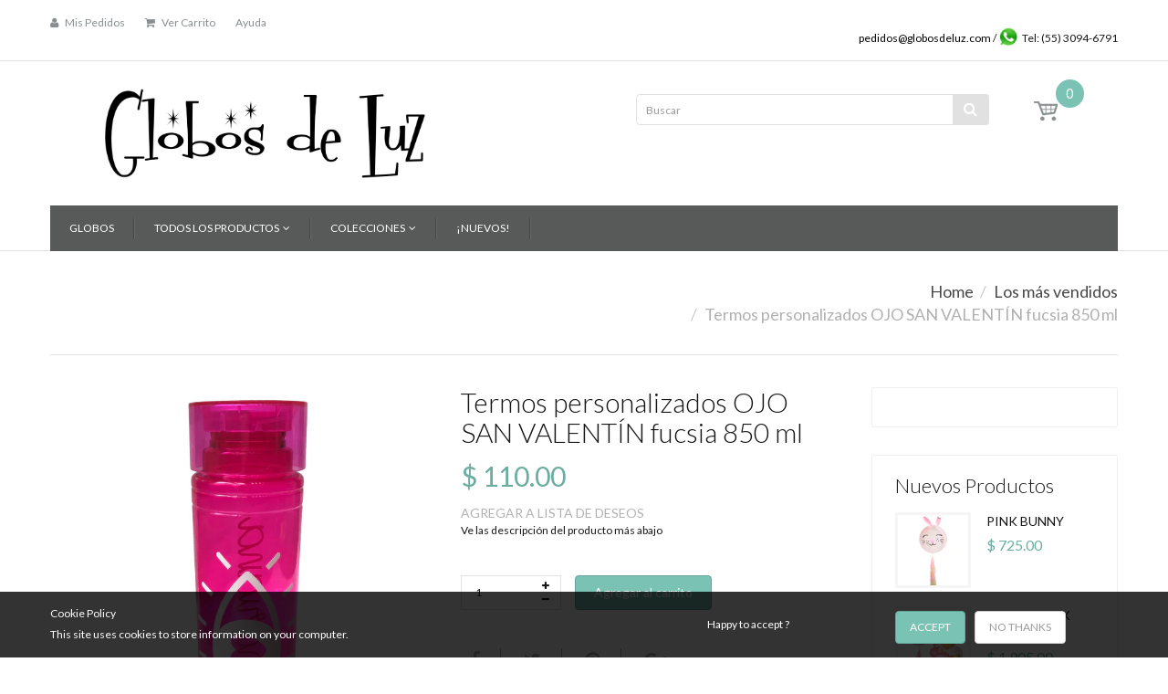

--- FILE ---
content_type: text/html; charset=utf-8
request_url: https://globosdeluz.com/products/termos-personalizados-ojo-san-valentin-fucsia-850-ml
body_size: 42507
content:
<!doctype html>
<!--[if IE 8]><html lang="en" class="ie8 js"> <![endif]-->
<!--[if (gt IE 9)|!(IE)]><!--><html lang="en" class="js"> <!--<![endif]-->
<head>
  <!-- ***** VERIFICACIONES / TAGS ***** -->

  <meta name="facebook-domain-verification" content="pcnaorprjz264us78dtip9gwd986lf" />
  <meta name="p:domain_verify" content="011296482362a88663e91d939036c5a8"/>

  <!-- "snippets/SEOMetaManager.liquid" was not rendered, the associated app was uninstalled -->

  <!-- <meta name="google-site-verification" content="mKf7VMk-rF-a0sBSZQGpYEI_a30FeFVYukUNyxjxzAY" /> -->
  <meta name="msvalidate.01" content="5774356BB14429E18121C4189D51C599" />
  
  <!-- <meta name="google-site-verification" content="F2vrqOivKS-25fMN-YWAQwNZ4Gli6zAQqQA8RRnl1yU" /> -->
  
  <!-- Global site tag (gtag.js) - Google Analytics -->
  <script async src="https://www.googletagmanager.com/gtag/js?id=G-V7Z4L3L302"></script>
  <script>
    window.dataLayer = window.dataLayer || [];
    function gtag(){dataLayer.push(arguments);}
    gtag('js', new Date());

    gtag('config', 'G-V7Z4L3L302');
  </script>
  
  <!-- ***** FIN VERIFICACIONES / TAGS ***** -->

  
  <link rel="shortcut icon" href="//globosdeluz.com/cdn/shop/t/5/assets/favicon.png?v=95857648769187490571654882150" type="image/png" />
  
  <meta charset="UTF-8">
  <meta http-equiv="Content-Type" content="text/html; charset=utf-8">
  <meta name="viewport" content="width=device-width, initial-scale=1, minimum-scale=1, maximum-scale=1" />
  <link rel="canonical" href="https://globosdeluz.com/products/termos-personalizados-ojo-san-valentin-fucsia-850-ml" />

  <!-- Title and description ================================================== -->
 
  


  <meta property="og:type" content="product" />
  <meta property="og:title" content="Termos personalizados OJO SAN VALENTÍN fucsia 850 ml" />
  
  <meta property="og:image" content="http://globosdeluz.com/cdn/shop/products/termo-vaso-san-valentin-regalos-14-febrero-amor-amistad-love-corazon-ojo_grande.png?v=1611158325" />
  <meta property="og:image:secure_url" content="https://globosdeluz.com/cdn/shop/products/termo-vaso-san-valentin-regalos-14-febrero-amor-amistad-love-corazon-ojo_grande.png?v=1611158325" />
  
  <meta property="og:image" content="http://globosdeluz.com/cdn/shop/products/termo-vaso-san-valentin-regalos-14-febrero-amor-amistad-love-corazon-ojo-2_grande.png?v=1611158329" />
  <meta property="og:image:secure_url" content="https://globosdeluz.com/cdn/shop/products/termo-vaso-san-valentin-regalos-14-febrero-amor-amistad-love-corazon-ojo-2_grande.png?v=1611158329" />
  
  <meta property="og:image" content="http://globosdeluz.com/cdn/shop/products/termo-vaso-san-valentin-regalos-14-febrero-amor-amistad-love-3_c3d119b4-6c84-4e83-a65c-adf788f7f2d3_grande.png?v=1611158334" />
  <meta property="og:image:secure_url" content="https://globosdeluz.com/cdn/shop/products/termo-vaso-san-valentin-regalos-14-febrero-amor-amistad-love-3_c3d119b4-6c84-4e83-a65c-adf788f7f2d3_grande.png?v=1611158334" />
  
  <meta property="og:price:amount" content="110.00" />
  <meta property="og:price:currency" content="MXN" />



<meta property="og:description" content="Descripción*Paquetes de 12 piezas bolsas kraft decoradas para boda o cualquier evento. *Ideales para los lugares de tus invitados, la mesa de postres o pa..." />

<meta property="og:url" content="https://globosdeluz.com/products/termos-personalizados-ojo-san-valentin-fucsia-850-ml" />
<meta property="og:site_name" content="Globos de Luz" />
  

<link href="//globosdeluz.com/cdn/shop/t/5/assets/jquery-ui.css?v=64611646430117989321487045137" rel="stylesheet" type="text/css" media="all" />

<link href="//globosdeluz.com/cdn/shop/t/5/assets/bootstrap.3x.css?v=108945821467277196061487045133" rel="stylesheet" type="text/css" media="all" />
<link href="//globosdeluz.com/cdn/shop/t/5/assets/jquery.owl.carousel.css?v=77657715448469033441487045147" rel="stylesheet" type="text/css" media="all" />

<link href="//globosdeluz.com/cdn/shop/t/5/assets/jquery.plugin.css?v=57335696026887478931701794702" rel="stylesheet" type="text/css" media="all" />

<link href="//globosdeluz.com/cdn/shop/t/5/assets/bc.toggle.scss.css?v=75281349409234860311701794702" rel="stylesheet" type="text/css" media="all" />
<link href="//globosdeluz.com/cdn/shop/t/5/assets/bc.global.scss.css?v=69131391372743148131701794702" rel="stylesheet" type="text/css" media="all" />
<link href="//globosdeluz.com/cdn/shop/t/5/assets/bc.style.scss.css?v=70950786322988715111701794702" rel="stylesheet" type="text/css" media="all" />
<link href="//globosdeluz.com/cdn/shop/t/5/assets/bc.responsive.scss.css?v=114200907288696400501701794702" rel="stylesheet" type="text/css" media="all" />

  <link href="//fonts.googleapis.com/css?family=Lato:300italic,400italic,600italic,700italic,800italic,400,300,600,700,800" rel='stylesheet' type='text/css'>
<link href="//fonts.googleapis.com/css?family=Lato:300italic,400italic,600italic,700italic,800italic,400,300,600,700,800" rel='stylesheet' type='text/css'>
<link href="//fonts.googleapis.com/css?family=Lato:400,100,500,300,300italic,600,700,400italic,600italic,700italic" rel='stylesheet' type='text/css'>
<link href="//fonts.googleapis.com/css?family=Lato:300italic,400italic,600italic,700italic,800italic,400,300,600,700,800" rel='stylesheet' type='text/css'>
<link rel="stylesheet" href="//maxcdn.bootstrapcdn.com/font-awesome/4.5.0/css/font-awesome.min.css">
  

<script src="//globosdeluz.com/cdn/shop/t/5/assets/jquery-1.9.1.min.js?v=95800296054546268251487045137" ></script>

<script src="//code.jquery.com/ui/1.9.1/jquery-ui.js"></script>

<script src="//globosdeluz.com/cdn/shop/t/5/assets/bootstrap.3x.min.js?v=133551432925901452781487045133" defer></script>

<script src="//globosdeluz.com/cdn/shop/t/5/assets/jquery.easing.1.3.js?v=183302368868080250061487045137" defer></script>

<script src="//globosdeluz.com/cdn/shop/t/5/assets/modernizr.js?v=48376380639843794271487045140"  async></script>



<script src="//globosdeluz.com/cdn/shop/t/5/assets/cookies.js?v=152021851494072641811487045134"></script>
<script src="//globosdeluz.com/cdn/shop/t/5/assets/jquery.fancybox.min.js?v=145951643271796414991487045137"></script>
<script src="//globosdeluz.com/cdn/shop/t/5/assets/jquery.jgrowl.min.js?v=87227353252943713011487045138" defer></script>
<script src="//globosdeluz.com/cdn/shop/t/5/assets/jquery.elevatezoom.min.js?v=123601637255686690921487045137" defer></script>
<script src="//globosdeluz.com/cdn/shop/t/5/assets/jquery.owl.carousel.min.js?v=33650824321397007901487045138" defer></script>
<script src="//globosdeluz.com/cdn/shop/t/5/assets/jquery.plugin.js?v=10681318543028800801487045138" defer></script>
<script src="//globosdeluz.com/cdn/shop/t/5/assets/jquery.countdown.js?v=12090125995840752651487045137" defer></script>

<script src="//globosdeluz.com/cdn/shop/t/5/assets/cart.js?v=169366680354182025121487045133" defer></script>
<script src="//globosdeluz.com/cdn/shop/t/5/assets/rivets-cart.min.js?v=27328060718607937031514999831" defer></script>

<script src="//globosdeluz.com/cdn/shop/t/5/assets/bc.ajax-search.js?v=87119048951310792981487045146" defer></script>




<script src="//globosdeluz.com/cdn/shop/t/5/assets/jquery.notify.min.js?v=86820410152038118811487045138" type="text/javascript"></script>


<script src="//globosdeluz.com/cdn/shop/t/5/assets/option_selection.js?v=15895070327792254761487045140" defer></script>


<script src="//globosdeluz.com/cdn/shop/t/5/assets/jquery.fakecrop.js?v=165182472294359744011487045137" defer></script>


<script src="//globosdeluz.com/cdn/shop/t/5/assets/bc.global.js?v=29486357884904291261765310602" defer></script>
<script src="//globosdeluz.com/cdn/shop/t/5/assets/bc.slider.js?v=109643662295772210681487045147"></script>
<script src="//globosdeluz.com/cdn/shop/t/5/assets/bc.script.js?v=40733221119248461211487104960"></script>



  <script>window.performance && window.performance.mark && window.performance.mark('shopify.content_for_header.start');</script><meta id="shopify-digital-wallet" name="shopify-digital-wallet" content="/17269437/digital_wallets/dialog">
<link rel="alternate" type="application/json+oembed" href="https://globosdeluz.com/products/termos-personalizados-ojo-san-valentin-fucsia-850-ml.oembed">
<script async="async" src="/checkouts/internal/preloads.js?locale=es-MX"></script>
<script id="shopify-features" type="application/json">{"accessToken":"ff0acffecf50ad7064b4fad4d0e02755","betas":["rich-media-storefront-analytics"],"domain":"globosdeluz.com","predictiveSearch":true,"shopId":17269437,"locale":"es"}</script>
<script>var Shopify = Shopify || {};
Shopify.shop = "globos-de-luz-mexico.myshopify.com";
Shopify.locale = "es";
Shopify.currency = {"active":"MXN","rate":"1.0"};
Shopify.country = "MX";
Shopify.theme = {"name":"handy-1-4","id":167815372,"schema_name":null,"schema_version":null,"theme_store_id":null,"role":"main"};
Shopify.theme.handle = "null";
Shopify.theme.style = {"id":null,"handle":null};
Shopify.cdnHost = "globosdeluz.com/cdn";
Shopify.routes = Shopify.routes || {};
Shopify.routes.root = "/";</script>
<script type="module">!function(o){(o.Shopify=o.Shopify||{}).modules=!0}(window);</script>
<script>!function(o){function n(){var o=[];function n(){o.push(Array.prototype.slice.apply(arguments))}return n.q=o,n}var t=o.Shopify=o.Shopify||{};t.loadFeatures=n(),t.autoloadFeatures=n()}(window);</script>
<script id="shop-js-analytics" type="application/json">{"pageType":"product"}</script>
<script defer="defer" async type="module" src="//globosdeluz.com/cdn/shopifycloud/shop-js/modules/v2/client.init-shop-cart-sync_-aut3ZVe.es.esm.js"></script>
<script defer="defer" async type="module" src="//globosdeluz.com/cdn/shopifycloud/shop-js/modules/v2/chunk.common_jR-HGkUL.esm.js"></script>
<script type="module">
  await import("//globosdeluz.com/cdn/shopifycloud/shop-js/modules/v2/client.init-shop-cart-sync_-aut3ZVe.es.esm.js");
await import("//globosdeluz.com/cdn/shopifycloud/shop-js/modules/v2/chunk.common_jR-HGkUL.esm.js");

  window.Shopify.SignInWithShop?.initShopCartSync?.({"fedCMEnabled":true,"windoidEnabled":true});

</script>
<script>(function() {
  var isLoaded = false;
  function asyncLoad() {
    if (isLoaded) return;
    isLoaded = true;
    var urls = ["https:\/\/app.facturama.mx\/Scripts\/source\/shopify\/loadScript.js?shop=globos-de-luz-mexico.myshopify.com","https:\/\/chimpstatic.com\/mcjs-connected\/js\/users\/315904a076229d68cb84c91ae\/734724df94ac06bdd920c23ce.js?shop=globos-de-luz-mexico.myshopify.com"];
    for (var i = 0; i < urls.length; i++) {
      var s = document.createElement('script');
      s.type = 'text/javascript';
      s.async = true;
      s.src = urls[i];
      var x = document.getElementsByTagName('script')[0];
      x.parentNode.insertBefore(s, x);
    }
  };
  if(window.attachEvent) {
    window.attachEvent('onload', asyncLoad);
  } else {
    window.addEventListener('load', asyncLoad, false);
  }
})();</script>
<script id="__st">var __st={"a":17269437,"offset":-21600,"reqid":"1a3fa033-e71e-4ce4-8cc7-fe909f93af25-1768963110","pageurl":"globosdeluz.com\/products\/termos-personalizados-ojo-san-valentin-fucsia-850-ml","u":"9789877cc674","p":"product","rtyp":"product","rid":4625996546115};</script>
<script>window.ShopifyPaypalV4VisibilityTracking = true;</script>
<script id="captcha-bootstrap">!function(){'use strict';const t='contact',e='account',n='new_comment',o=[[t,t],['blogs',n],['comments',n],[t,'customer']],c=[[e,'customer_login'],[e,'guest_login'],[e,'recover_customer_password'],[e,'create_customer']],r=t=>t.map((([t,e])=>`form[action*='/${t}']:not([data-nocaptcha='true']) input[name='form_type'][value='${e}']`)).join(','),a=t=>()=>t?[...document.querySelectorAll(t)].map((t=>t.form)):[];function s(){const t=[...o],e=r(t);return a(e)}const i='password',u='form_key',d=['recaptcha-v3-token','g-recaptcha-response','h-captcha-response',i],f=()=>{try{return window.sessionStorage}catch{return}},m='__shopify_v',_=t=>t.elements[u];function p(t,e,n=!1){try{const o=window.sessionStorage,c=JSON.parse(o.getItem(e)),{data:r}=function(t){const{data:e,action:n}=t;return t[m]||n?{data:e,action:n}:{data:t,action:n}}(c);for(const[e,n]of Object.entries(r))t.elements[e]&&(t.elements[e].value=n);n&&o.removeItem(e)}catch(o){console.error('form repopulation failed',{error:o})}}const l='form_type',E='cptcha';function T(t){t.dataset[E]=!0}const w=window,h=w.document,L='Shopify',v='ce_forms',y='captcha';let A=!1;((t,e)=>{const n=(g='f06e6c50-85a8-45c8-87d0-21a2b65856fe',I='https://cdn.shopify.com/shopifycloud/storefront-forms-hcaptcha/ce_storefront_forms_captcha_hcaptcha.v1.5.2.iife.js',D={infoText:'Protegido por hCaptcha',privacyText:'Privacidad',termsText:'Términos'},(t,e,n)=>{const o=w[L][v],c=o.bindForm;if(c)return c(t,g,e,D).then(n);var r;o.q.push([[t,g,e,D],n]),r=I,A||(h.body.append(Object.assign(h.createElement('script'),{id:'captcha-provider',async:!0,src:r})),A=!0)});var g,I,D;w[L]=w[L]||{},w[L][v]=w[L][v]||{},w[L][v].q=[],w[L][y]=w[L][y]||{},w[L][y].protect=function(t,e){n(t,void 0,e),T(t)},Object.freeze(w[L][y]),function(t,e,n,w,h,L){const[v,y,A,g]=function(t,e,n){const i=e?o:[],u=t?c:[],d=[...i,...u],f=r(d),m=r(i),_=r(d.filter((([t,e])=>n.includes(e))));return[a(f),a(m),a(_),s()]}(w,h,L),I=t=>{const e=t.target;return e instanceof HTMLFormElement?e:e&&e.form},D=t=>v().includes(t);t.addEventListener('submit',(t=>{const e=I(t);if(!e)return;const n=D(e)&&!e.dataset.hcaptchaBound&&!e.dataset.recaptchaBound,o=_(e),c=g().includes(e)&&(!o||!o.value);(n||c)&&t.preventDefault(),c&&!n&&(function(t){try{if(!f())return;!function(t){const e=f();if(!e)return;const n=_(t);if(!n)return;const o=n.value;o&&e.removeItem(o)}(t);const e=Array.from(Array(32),(()=>Math.random().toString(36)[2])).join('');!function(t,e){_(t)||t.append(Object.assign(document.createElement('input'),{type:'hidden',name:u})),t.elements[u].value=e}(t,e),function(t,e){const n=f();if(!n)return;const o=[...t.querySelectorAll(`input[type='${i}']`)].map((({name:t})=>t)),c=[...d,...o],r={};for(const[a,s]of new FormData(t).entries())c.includes(a)||(r[a]=s);n.setItem(e,JSON.stringify({[m]:1,action:t.action,data:r}))}(t,e)}catch(e){console.error('failed to persist form',e)}}(e),e.submit())}));const S=(t,e)=>{t&&!t.dataset[E]&&(n(t,e.some((e=>e===t))),T(t))};for(const o of['focusin','change'])t.addEventListener(o,(t=>{const e=I(t);D(e)&&S(e,y())}));const B=e.get('form_key'),M=e.get(l),P=B&&M;t.addEventListener('DOMContentLoaded',(()=>{const t=y();if(P)for(const e of t)e.elements[l].value===M&&p(e,B);[...new Set([...A(),...v().filter((t=>'true'===t.dataset.shopifyCaptcha))])].forEach((e=>S(e,t)))}))}(h,new URLSearchParams(w.location.search),n,t,e,['guest_login'])})(!0,!0)}();</script>
<script integrity="sha256-4kQ18oKyAcykRKYeNunJcIwy7WH5gtpwJnB7kiuLZ1E=" data-source-attribution="shopify.loadfeatures" defer="defer" src="//globosdeluz.com/cdn/shopifycloud/storefront/assets/storefront/load_feature-a0a9edcb.js" crossorigin="anonymous"></script>
<script data-source-attribution="shopify.dynamic_checkout.dynamic.init">var Shopify=Shopify||{};Shopify.PaymentButton=Shopify.PaymentButton||{isStorefrontPortableWallets:!0,init:function(){window.Shopify.PaymentButton.init=function(){};var t=document.createElement("script");t.src="https://globosdeluz.com/cdn/shopifycloud/portable-wallets/latest/portable-wallets.es.js",t.type="module",document.head.appendChild(t)}};
</script>
<script data-source-attribution="shopify.dynamic_checkout.buyer_consent">
  function portableWalletsHideBuyerConsent(e){var t=document.getElementById("shopify-buyer-consent"),n=document.getElementById("shopify-subscription-policy-button");t&&n&&(t.classList.add("hidden"),t.setAttribute("aria-hidden","true"),n.removeEventListener("click",e))}function portableWalletsShowBuyerConsent(e){var t=document.getElementById("shopify-buyer-consent"),n=document.getElementById("shopify-subscription-policy-button");t&&n&&(t.classList.remove("hidden"),t.removeAttribute("aria-hidden"),n.addEventListener("click",e))}window.Shopify?.PaymentButton&&(window.Shopify.PaymentButton.hideBuyerConsent=portableWalletsHideBuyerConsent,window.Shopify.PaymentButton.showBuyerConsent=portableWalletsShowBuyerConsent);
</script>
<script data-source-attribution="shopify.dynamic_checkout.cart.bootstrap">document.addEventListener("DOMContentLoaded",(function(){function t(){return document.querySelector("shopify-accelerated-checkout-cart, shopify-accelerated-checkout")}if(t())Shopify.PaymentButton.init();else{new MutationObserver((function(e,n){t()&&(Shopify.PaymentButton.init(),n.disconnect())})).observe(document.body,{childList:!0,subtree:!0})}}));
</script>
<link id="shopify-accelerated-checkout-styles" rel="stylesheet" media="screen" href="https://globosdeluz.com/cdn/shopifycloud/portable-wallets/latest/accelerated-checkout-backwards-compat.css" crossorigin="anonymous">
<style id="shopify-accelerated-checkout-cart">
        #shopify-buyer-consent {
  margin-top: 1em;
  display: inline-block;
  width: 100%;
}

#shopify-buyer-consent.hidden {
  display: none;
}

#shopify-subscription-policy-button {
  background: none;
  border: none;
  padding: 0;
  text-decoration: underline;
  font-size: inherit;
  cursor: pointer;
}

#shopify-subscription-policy-button::before {
  box-shadow: none;
}

      </style>

<script>window.performance && window.performance.mark && window.performance.mark('shopify.content_for_header.end');</script>
        <link href="//globosdeluz.com/cdn/shop/t/5/assets/scm-spinner.css?v=146016673543930548441579984860" rel="stylesheet" type="text/css" media="all" />
<script src="//globosdeluz.com/cdn/shop/t/5/assets/scm-spinner.js?v=104083317678286841511579984861" async></script>

        
        
        

  <!-- OrderLogic checkout restrictions ========================================= -->
  <script>
DEBUG_KEY = "__olDebug";

if (typeof olCreateCookie == 'undefined') {
    var olCreateCookie = function (name, value, days) {
        if (days) {
            var date = new Date();
            date.setTime(date.getTime() + (days * 24 * 60 * 60 * 1000));
            var expires = "; expires=" + date.toGMTString();
        }
        else var expires = "";
        document.cookie = name + "=" + JSON.stringify(value) + expires + "; path=/";
    };
}

if (typeof olReadCookie == 'undefined') {
    var olReadCookie = function (name) {
        var nameEQ = name + "=";
        var ca = document.cookie.split(';');
        // the cookie is being created, there is a problem with the following logic matching the name
        for (var i = 0; i < ca.length; i++) {
            var c = ca[i];
            while (c.charAt(0) == ' ') c = c.substring(1, c.length);
            if (c.indexOf(nameEQ) == 0) return JSON.parse(c.substring(nameEQ.length, c.length));
        }
        return;
    };
}

if (typeof getOlCacheBuster == 'undefined') {
    var getOlCacheBuster = function() {
        if ( typeof getOlCacheBuster.olCacheBuster == 'undefined') {
            scriptsArray = Array.prototype.slice.call(document.getElementsByTagName("script"));
            scriptsArray = scriptsArray.concat(Array.prototype.slice.call(document.getElementsByTagName("noscript")));
            for (var i=0; i<scriptsArray.length; i++) {
                cacheBusterArray = scriptsArray[i].innerHTML.match(/orderlogicapp.com\\\/embedded_js\\\/production_base.js\?(\d+)/);
                if (cacheBusterArray == null) {
                    cacheBusterString = scriptsArray[i].getAttribute('src');
                    if (cacheBusterString != null) {
                        cacheBusterArray = cacheBusterString.match(/orderlogicapp.com\/embedded_js\/production_base.js\?(\d+)/);
                    }
                }
                if (cacheBusterArray != null) {
                    getOlCacheBuster.olCacheBuster = cacheBusterArray[1];
                    break;
                }
            }
        }
        return getOlCacheBuster.olCacheBuster;
    }
}

if (typeof ol_hostname == 'undefined') {
    var ol_hostname = 'www.orderlogicapp.com';
    var ol_debug = olReadCookie(DEBUG_KEY);
    if (window.location.search.replace("?", "").substring(0, 7) == 'olDebug') {
        ol_debug = window.location.search.replace("?olDebug=", "");
        if (ol_debug == 'false') ol_debug = false;
        olCreateCookie(DEBUG_KEY, ol_debug, null);
    }
}

var ol_cachebuster = getOlCacheBuster();
if (( typeof ol_cachebuster != 'undefined') || (ol_debug)) {
    if (typeof ol_script == 'undefined') {
        var ol_script = document.createElement('script');
        ol_script.type = 'text/javascript';
        ol_script.async = true;
        ol_script.src = "https://" + (ol_debug ? 'dev.orderlogicapp.com' : ol_hostname) + "/embedded_js/store.js?" + ol_cachebuster;
        document.head.appendChild(ol_script);
    }
}



olProductData = { 
}
</script>

<script>window.BOLD = window.BOLD || {};
    window.BOLD.common = window.BOLD.common || {};
    window.BOLD.common.Shopify = window.BOLD.common.Shopify || {};
    window.BOLD.common.Shopify.shop = {
      domain: 'globosdeluz.com',
      permanent_domain: 'globos-de-luz-mexico.myshopify.com',
      url: 'https://globosdeluz.com',
      secure_url: 'https://globosdeluz.com',
      money_format: "\u003cspan class='money'\u003e$ {{amount}}\u003c\/span\u003e",
      currency: "MXN"
    };
    window.BOLD.common.Shopify.customer = {
      id: null,
      tags: null,
    };
    window.BOLD.common.Shopify.cart = {"note":null,"attributes":{},"original_total_price":0,"total_price":0,"total_discount":0,"total_weight":0.0,"item_count":0,"items":[],"requires_shipping":false,"currency":"MXN","items_subtotal_price":0,"cart_level_discount_applications":[],"checkout_charge_amount":0};
    window.BOLD.common.template = 'product';window.BOLD.common.Shopify.formatMoney = function(money, format) {
        function n(t, e) {
            return "undefined" == typeof t ? e : t
        }
        function r(t, e, r, i) {
            if (e = n(e, 2),
                r = n(r, ","),
                i = n(i, "."),
            isNaN(t) || null == t)
                return 0;
            t = (t / 100).toFixed(e);
            var o = t.split(".")
                , a = o[0].replace(/(\d)(?=(\d\d\d)+(?!\d))/g, "$1" + r)
                , s = o[1] ? i + o[1] : "";
            return a + s
        }
        "string" == typeof money && (money = money.replace(".", ""));
        var i = ""
            , o = /\{\{\s*(\w+)\s*\}\}/
            , a = format || window.BOLD.common.Shopify.shop.money_format || window.Shopify.money_format || "$ {{ amount }}";
        switch (a.match(o)[1]) {
            case "amount":
                i = r(money, 2, ",", ".");
                break;
            case "amount_no_decimals":
                i = r(money, 0, ",", ".");
                break;
            case "amount_with_comma_separator":
                i = r(money, 2, ".", ",");
                break;
            case "amount_no_decimals_with_comma_separator":
                i = r(money, 0, ".", ",");
                break;
            case "amount_with_space_separator":
                i = r(money, 2, " ", ",");
                break;
            case "amount_no_decimals_with_space_separator":
                i = r(money, 0, " ", ",");
                break;
            case "amount_with_apostrophe_separator":
                i = r(money, 2, "'", ".");
                break;
        }
        return a.replace(o, i);
    };
    window.BOLD.common.Shopify.saveProduct = function (handle, product) {
      if (typeof handle === 'string' && typeof window.BOLD.common.Shopify.products[handle] === 'undefined') {
        if (typeof product === 'number') {
          window.BOLD.common.Shopify.handles[product] = handle;
          product = { id: product };
        }
        window.BOLD.common.Shopify.products[handle] = product;
      }
    };
    window.BOLD.common.Shopify.saveVariant = function (variant_id, variant) {
      if (typeof variant_id === 'number' && typeof window.BOLD.common.Shopify.variants[variant_id] === 'undefined') {
        window.BOLD.common.Shopify.variants[variant_id] = variant;
      }
    };window.BOLD.common.Shopify.products = window.BOLD.common.Shopify.products || {};
    window.BOLD.common.Shopify.variants = window.BOLD.common.Shopify.variants || {};
    window.BOLD.common.Shopify.handles = window.BOLD.common.Shopify.handles || {};window.BOLD.common.Shopify.handle = "termos-personalizados-ojo-san-valentin-fucsia-850-ml"
window.BOLD.common.Shopify.saveProduct("termos-personalizados-ojo-san-valentin-fucsia-850-ml", 4625996546115);window.BOLD.common.Shopify.saveVariant(32283647410243, { product_id: 4625996546115, product_handle: "termos-personalizados-ojo-san-valentin-fucsia-850-ml", price: 11000, group_id: '', csp_metafield: {}});window.BOLD.apps_installed = {"Product Discount":1,"Product Options":2,"Quantity Breaks":1} || {};window.BOLD.common.Shopify.metafields = window.BOLD.common.Shopify.metafields || {};window.BOLD.common.Shopify.metafields["bold_rp"] = {};window.BOLD.common.Shopify.metafields["bold_csp_defaults"] = {};window.BOLD.common.cacheParams = window.BOLD.common.cacheParams || {};
    window.BOLD.common.cacheParams.options = 1668002252;
</script>

<script>
    window.BOLD.common.cacheParams.options = 1768452034;
</script>
<link href="//globosdeluz.com/cdn/shop/t/5/assets/bold-options.css?v=78184033489875688261542126520" rel="stylesheet" type="text/css" media="all" />
<script defer src="https://options.shopapps.site/js/options.js"></script><script>var BOLD = BOLD || {};
    BOLD.products = BOLD.products || {};
    BOLD.variant_lookup = BOLD.variant_lookup || {};BOLD.variant_lookup[32283647410243] ="termos-personalizados-ojo-san-valentin-fucsia-850-ml";BOLD.products["termos-personalizados-ojo-san-valentin-fucsia-850-ml"] ={"id":4625996546115,"title":"Termos personalizados OJO SAN VALENTÍN fucsia 850 ml","handle":"termos-personalizados-ojo-san-valentin-fucsia-850-ml","description":"\u003ch5\u003eDescripción\u003cbr\u003e\u003cbr\u003e\n\u003c\/h5\u003e\n*Termos de plástico personalizados color fucsia\u003cbr\u003e*Vinil de OJO SAN VALENTÍN..\u003cbr\u003e\u003cspan data-mce-fragment=\"1\"\u003e*Medidas: 7.4 x 24.5 cm.\u003c\/span\u003e\u003cbr data-mce-fragment=\"1\"\u003e*Capacidad: 850 ml.\u003cbr data-mce-fragment=\"1\"\u003e\u003cbr\u003e\u003cbr\u003e\u003cbr\u003e\n\u003cp style=\"text-align: center;\" data-mce-style=\"text-align: center;\"\u003e\u003ca href=\"https:\/\/www.facebook.com\/GlobosdeLuzMEXICO\/photos\/?tab=album\u0026amp;album_id=10153422406742789\" target=\"_blank\"\u003e\u003cimg height=\"80\" width=\"1200\" alt=\"ideasproductofacebook2\" src=\"\/\/cdn.shopify.com\/s\/files\/1\/1726\/9437\/files\/ideasproductofacebook2.jpg?v=1486365945\" class=\"wp-image-6837 size-full aligncenter\"\u003e\u003c\/a\u003e\u003cimg height=\"100\" width=\"1200\" alt=\"barracompraenlinea\" src=\"\/\/cdn.shopify.com\/s\/files\/1\/1726\/9437\/files\/barracompraenlinea_257286a8-3579-4140-b0d3-30884c820c3c.jpg?v=1486365959\" class=\"wp-image-6836 size-full aligncenter\"\u003eTermos personalizados regalos valentin 14 febrero amor amistad, regalos domicilio personalizados mexico df, termos regalos envio ideas regalar valentin, termo 850 love vinil regalos peronalizados.\u003cbr\u003e\u003cbr\u003e\u003c\/p\u003e\n\u003ch1\u003eTermos personalizados OJO SAN VALENTÍN fucsia 850 ml\u003c\/h1\u003e\n\u003cbr\u003e","published_at":"2021-01-20T09:57:50","created_at":"2021-01-20T09:57:50","vendor":"Deplasticos","type":"Bolsitas","tags":["articulos fiestas infantiles bolsitas dulceros ecologicos biodegradables","Bolsitas kraft ecologicas fiestas desechables","bolsitas kraft tipo sobre regalitos","productos para fiestas biodegradables ecologicos","tienda fiestas  ecologicos mexico df"],"price":11000,"price_min":11000,"price_max":11000,"price_varies":false,"compare_at_price":null,"compare_at_price_min":0,"compare_at_price_max":0,"compare_at_price_varies":true,"all_variant_ids":[32283647410243],"variants":[{"id":32283647410243,"product_id":4625996546115,"product_handle":"termos-personalizados-ojo-san-valentin-fucsia-850-ml","title":"Default Title","option1":"Default Title","option2":null,"option3":null,"sku":"termo-largo-fucsia","requires_shipping":true,"taxable":true,"featured_image":null,"image_id":null,"available":true,"name":"Termos personalizados OJO SAN VALENTÍN fucsia 850 ml - Default Title","options":["Default Title"],"price":11000,"weight":50,"compare_at_price":null,"inventory_quantity":20,"inventory_management":"shopify","inventory_policy":"deny","inventory_in_cart":0,"inventory_remaining":20,"incoming":false,"next_incoming_date":null,"taxable":true,"barcode":""}],"available":true,"images":["\/\/globosdeluz.com\/cdn\/shop\/products\/termo-vaso-san-valentin-regalos-14-febrero-amor-amistad-love-corazon-ojo.png?v=1611158325","\/\/globosdeluz.com\/cdn\/shop\/products\/termo-vaso-san-valentin-regalos-14-febrero-amor-amistad-love-corazon-ojo-2.png?v=1611158329","\/\/globosdeluz.com\/cdn\/shop\/products\/termo-vaso-san-valentin-regalos-14-febrero-amor-amistad-love-3_c3d119b4-6c84-4e83-a65c-adf788f7f2d3.png?v=1611158334"],"featured_image":"\/\/globosdeluz.com\/cdn\/shop\/products\/termo-vaso-san-valentin-regalos-14-febrero-amor-amistad-love-corazon-ojo.png?v=1611158325","options":["Title"],"url":"\/products\/termos-personalizados-ojo-san-valentin-fucsia-850-ml"}</script><!-- Hits Analytics tracking code -->

  

  
<!-- end of Hits Analytics code -->
  <link href="//globosdeluz.com/cdn/shop/t/5/assets/shopstorm-apps.scss.css?v=44200075104732991851497455245" rel="stylesheet" type="text/css" media="all" />
  <script async src="https://product-customizer-cdn.shopstorm.com/assets/storefront/product-customizer-v1-5dc295475866cbddb5868dae83d5c7a36d33179bbbc89f117033f13a3e819efd.js?shop=globos-de-luz-mexico.myshopify.com" type="text/javascript"></script>
  
<!-- BEGIN app block: shopify://apps/buddha-mega-menu-navigation/blocks/megamenu/dbb4ce56-bf86-4830-9b3d-16efbef51c6f -->
<script>
        var productImageAndPrice = [],
            collectionImages = [],
            articleImages = [],
            mmLivIcons = false,
            mmFlipClock = false,
            mmFixesUseJquery = false,
            mmNumMMI = 1,
            mmSchemaTranslation = {},
            mmMenuStrings =  [] ,
            mmShopLocale = "es",
            mmShopLocaleCollectionsRoute = "/collections",
            mmSchemaDesignJSON = [{"action":"design","setting":"button_background_hover_color","value":"#0d8781"},{"action":"design","setting":"link_hover_color","value":"#0da19a"},{"action":"design","setting":"button_background_color","value":"#0da19a"},{"action":"design","setting":"link_color","value":"#4e4e4e"},{"action":"design","setting":"background_hover_color","value":"#f9f9f9"},{"action":"design","setting":"background_color","value":"#ffffff"},{"action":"design","setting":"button_text_hover_color","value":"#ffffff"},{"action":"design","setting":"button_text_color","value":"#ffffff"},{"action":"design","setting":"font_size","value":"13px"},{"action":"design","setting":"text_color","value":"#222222"},{"action":"design","setting":"vertical_text_color","value":"#4e4e4e"},{"action":"design","setting":"vertical_link_color","value":"#4e4e4e"},{"action":"design","setting":"vertical_link_hover_color","value":"#0da19a"},{"action":"design","setting":"vertical_font_size","value":"13px"}],
            mmDomChangeSkipUl = "",
            buddhaMegaMenuShop = "globos-de-luz-mexico.myshopify.com",
            mmWireframeCompression = "0",
            mmExtensionAssetUrl = "https://cdn.shopify.com/extensions/019abe06-4a3f-7763-88da-170e1b54169b/mega-menu-151/assets/";var bestSellersHTML = '';var newestProductsHTML = '';/* get link lists api */
        var linkLists={"main-menu" : {"title":"Main menu", "items":["/pages/globos","/collections/all","/collections","/collections/lo-nuevo",]},"footer" : {"title":"Footer menu", "items":["/search",]},"tipo-de-producto" : {"title":"Tipo de producto", "items":["/collections/all",]},"globos-de-luz-footer" : {"title":"Globos de luz footer", "items":["/pages/terminos-y-condiciones","/pages/politicas-de-satisfaccion","/pages/cambios-y-devoluciones",]},"cuenta-footer" : {"title":"Cuenta footer", "items":["https://globos-de-luz-mexico.myshopify.com/cart","/pages/lista-de-deseos",]},"temporada" : {"title":"Columna Temporada", "items":["/collections/dia-del-nino","/collections/dia-de-las-madres","/collections/dia-del-padre","/collections/16-de-septiembre","/collections/halloween","/collections/navidad-1","/collections/ano-nuevo","/collections/graduaciones","/collections/san-valentin",]},"tipo-de-evento" : {"title":"Tipo de evento", "items":["/collections/gigantes-decorados","/collections/bouquets-de-globos","/collections/globos-con-caja","/collections/cumpleanos-birthday","/collections/graduaciones","/collections/revelacion-de-genero","/collections/baby-shower","/collections/despedida",]},"todos-nuestros-productos" : {"title":"Todos nuestros productos", "items":["/collections/all","#","#","#","#",]},"todos-los-productos" : {"title":"Todos los productos", "items":["/pages/globos","/collections/popotes-y-vasos-1","/collections/letreros-y-banderines","/collections/confeti-bombas-y-bazookas","/collections/reposteria-y-pastel","/collections/cubiertos","/collections/cajitas-y-envolturas-1","/collections/accesorios-para-fiestas","/collections/termos-y-botellas-para-beber","/collections/mancuernillas-para-regalo",]},"ocasion-o-tema" : {"title":"Temporada", "items":["/collections/san-valentin","/collections/halloween","/collections/navidad-1","/collections/ano-nuevo","/collections/pascua","/collections/dia-de-las-madres","/collections/dia-del-padre","/collections/16-de-septiembre",]},"ocasion" : {"title":"Ocasión", "items":["#",]},"nina" : {"title":"Columna Lo + TOP", "items":["/collections/espacio-sideral","/collections/sirenita","/collections/cactus","/collections/dinosaurios","/collections/pinas-flamingos","/collections/unicornios","/collections/mickey-minnie-mouse","/collections/arcoiris","/collections/star-wars","/collections/princesas","/collections/carritos",]},"columna-infantil" : {"title":"Columna Infantil", "items":["/collections/superheroes","/collections/circo","/collections/mundial-futbol-soccer-2018","/collections/picnic","/collections/verano",]},"columna-adultos" : {"title":"Columna Adultos", "items":["/collections/metalicos",]},"colecciones" : {"title":"Colecciones", "items":["#","#","#","#",]},"lo-top" : {"title":"Lo + TOP", "items":["/collections/cactus",]},"customer-account-main-menu" : {"title":"Menú principal de la cuenta de cliente", "items":["/","https://shopify.com/17269437/account/orders?locale=es&amp;region_country=MX",]},};/*ENDPARSE*/

        

        /* set product prices *//* get the collection images *//* get the article images *//* customer fixes */
        var mmThemeFixesBeforeInit = function(){ /* generic mobile menu toggle translate effect */ document.addEventListener("toggleSubmenu", function (e) { var pc = document.querySelector("#PageContainer"); var mm = document.querySelector("#MobileNav"); if (pc && mm && typeof e.mmMobileHeight != "undefined"){ var pcStyle = pc.getAttribute("style"); if (pcStyle && pcStyle.indexOf("translate3d") != -1) { pc.style.transform = "translate3d(0px, "+ e.mmMobileHeight +"px, 0px)"; } } }); mmAddStyle(" .header__icons {z-index: 1003;} "); if (document.querySelectorAll(".sf-menu-links,ul.sf-nav").length == 2) { customMenuUls=".sf-menu-links,ul.sf-nav"; mmHorizontalMenus="ul.sf-nav"; mmVerticalMenus=".sf-menu-links"; mmAddStyle("@media screen and (min-width:1280px) { .sf-header__desktop {display: block !important;} }"); } window.mmLoadFunction = function(){ setTimeout(function(){ var m = document.querySelector("#megamenu_level__1"); if (m && m.matches(".vertical-mega-menu")) reinitMenus("#megamenu_level__1"); },100); }; if (document.readyState !== "loading") { mmLoadFunction(); } else { document.removeEventListener("DOMContentLoaded", mmLoadFunction); document.addEventListener("DOMContentLoaded", mmLoadFunction); } }; var mmThemeFixesBefore = function(){ window.buddhaFilterLiElements = function(liElements){ var elements = []; for (var i=0; i<liElements.length; i++) { if (liElements[i].querySelector("[href=\"/cart\"]") == null) { elements.push(liElements[i]); } } return elements; }; if (tempMenuObject.u.matches("#mobile_menu, #velaMegamenu .nav, #SiteNav, #siteNav")) { tempMenuObject.forceMenu = true; tempMenuObject.skipCheck = true; tempMenuObject.liItems = buddhaFilterLiElements(mmNot(tempMenuObject.u.children, ".search_container,.site-nav__item_cart")); } else if (tempMenuObject.u.matches(".main_nav .nav .menu")) { var numMenusApplied = 0, numMenusAppliedSticky = 0; mmForEach(document, ".main_nav .nav .menu", function(el){ if (el.closest(".sticky_nav") == null) { if (el.querySelector(".buddha-menu-item")) { numMenusApplied++; } } else { if (el.querySelector(".buddha-menu-item")) { numMenusAppliedSticky++; } } }); if (((tempMenuObject.u.closest(".sticky_nav")) && (numMenusAppliedSticky < 1)) || ((tempMenuObject.u.closest(".sticky_nav")) && (numMenusApplied < 1))) { tempMenuObject.forceMenu = true; tempMenuObject.skipCheck = true; tempMenuObject.liItems = buddhaFilterLiElements(mmNot(tempMenuObject.u.children, ".search_container,.site-nav__item_cart")); } } else if (tempMenuObject.u.matches("#mobile-menu:not(.mm-menu)") && tempMenuObject.u.querySelector(".hamburger,.shifter-handle") == null) { tempMenuObject.forceMenu = true; tempMenuObject.skipCheck = true; tempMenuObject.liItems = buddhaFilterLiElements(tempMenuObject.u.children); } else if (tempMenuObject.u.matches("#accessibleNav") && tempMenuObject.u.closest("#topnav2") == null) { tempMenuObject.forceMenu = true; tempMenuObject.skipCheck = true; tempMenuObject.liItems = buddhaFilterLiElements(mmNot(tempMenuObject.u.children, ".customer-navlink")); } else if (tempMenuObject.u.matches("#megamenu_level__1")) { tempMenuObject.forceMenu = true; tempMenuObject.skipCheck = true; tempMenuObject.liClasses = "level_1__item"; tempMenuObject.aClasses = "level_1__link"; tempMenuObject.liItems = buddhaFilterLiElements(tempMenuObject.u.children); } else if (tempMenuObject.u.matches(".mobile-nav__items")) { tempMenuObject.forceMenu = true; tempMenuObject.skipCheck = true; tempMenuObject.liClasses = "mobile-nav__item"; tempMenuObject.aClasses = "mobile-nav__link"; tempMenuObject.liItems = buddhaFilterLiElements(tempMenuObject.u.children); } else if (tempMenuObject.u.matches("#NavDrawer > .mobile-nav") && document.querySelector(".mobile-nav>.buddha-menu-item") == null ) { tempMenuObject.forceMenu = true; tempMenuObject.skipCheck = true; tempMenuObject.liClasses = "mobile-nav__item"; tempMenuObject.aClasses = "mobile-nav__link"; tempMenuObject.liItems = buddhaFilterLiElements(mmNot(tempMenuObject.u.children, ".mobile-nav__search")); } else if (tempMenuObject.u.matches(".mobile-nav-wrapper > .mobile-nav")) { tempMenuObject.forceMenu = true; tempMenuObject.skipCheck = true; tempMenuObject.liClasses = "mobile-nav__item border-bottom"; tempMenuObject.aClasses = "mobile-nav__link"; tempMenuObject.liItems = buddhaFilterLiElements(mmNot(tempMenuObject.u.children, ".mobile-nav__search")); } else if (tempMenuObject.u.matches("#nav .mm-panel .mm-listview")) { tempMenuObject.forceMenu = true; tempMenuObject.skipCheck = true; tempMenuObject.liItems = buddhaFilterLiElements(tempMenuObject.u.children); var firstMmPanel = true; mmForEach(document, "#nav>.mm-panels>.mm-panel", function(el){ if (firstMmPanel) { firstMmPanel = false; el.classList.remove("mm-hidden"); el.classList.remove("mm-subopened"); } else { el.parentElement.removeChild(el); } }); } else if (tempMenuObject.u.matches(".SidebarMenu__Nav--primary")) { tempMenuObject.forceMenu = true; tempMenuObject.skipCheck = true; tempMenuObject.liClasses = "Collapsible"; tempMenuObject.aClasses = "Collapsible__Button Heading u-h6"; tempMenuObject.liItems = buddhaFilterLiElements(tempMenuObject.u.children); } else if (tempMenuObject.u.matches(".mm_menus_ul")) { tempMenuObject.forceMenu = true; tempMenuObject.skipCheck = true; tempMenuObject.liClasses = "ets_menu_item"; tempMenuObject.aClasses = "mm-nowrap"; tempMenuObject.liItems = buddhaFilterLiElements(tempMenuObject.u.children); mmAddStyle(" .horizontal-mega-menu > .buddha-menu-item > a {white-space: nowrap;} ", "mmThemeCStyle"); } else if (tempMenuObject.u.matches("#accordion")) { tempMenuObject.forceMenu = true; tempMenuObject.skipCheck = true; tempMenuObject.liClasses = ""; tempMenuObject.aClasses = ""; tempMenuObject.liItems = tempMenuObject.u.children; } else if (tempMenuObject.u.matches(".mobile-menu__panel:first-child .mobile-menu__nav")) { tempMenuObject.forceMenu = true; tempMenuObject.skipCheck=true; tempMenuObject.liClasses = "mobile-menu__nav-item"; tempMenuObject.aClasses = "mobile-menu__nav-link"; tempMenuObject.liItems = tempMenuObject.u.children; } else if (tempMenuObject.u.matches("#nt_menu_id")) { tempMenuObject.forceMenu = true; tempMenuObject.skipCheck=true; tempMenuObject.liClasses = "menu-item type_simple"; tempMenuObject.aClasses = "lh__1 flex al_center pr"; tempMenuObject.liItems = tempMenuObject.u.children; } else if (tempMenuObject.u.matches("#menu_mb_cat")) { tempMenuObject.forceMenu = true; tempMenuObject.skipCheck=true; tempMenuObject.liClasses = "menu-item type_simple"; tempMenuObject.aClasses = ""; tempMenuObject.liItems = tempMenuObject.u.children; } else if (tempMenuObject.u.matches("#menu_mb_ul")) { tempMenuObject.forceMenu = true; tempMenuObject.skipCheck=true; tempMenuObject.liClasses = "menu-item only_icon_false"; tempMenuObject.aClasses = ""; tempMenuObject.liItems = mmNot(tempMenuObject.u.children, "#customer_login_link,#customer_register_link,#item_mb_help", true); mmAddStyle(" #menu_mb_ul.vertical-mega-menu li.buddha-menu-item>a {display: flex !important;} #menu_mb_ul.vertical-mega-menu li.buddha-menu-item>a>.mm-title {padding: 0 !important;} ", "mmThemeStyle"); } else if (tempMenuObject.u.matches(".header__inline-menu > .list-menu")) { tempMenuObject.forceMenu = true; tempMenuObject.skipCheck=true; tempMenuObject.liClasses = ""; tempMenuObject.aClasses = "header__menu-item list-menu__item link focus-inset"; tempMenuObject.liItems = tempMenuObject.u.children; } else if (tempMenuObject.u.matches(".menu-drawer__navigation>.list-menu")) { tempMenuObject.forceMenu = true; tempMenuObject.skipCheck=true; tempMenuObject.liClasses = ""; tempMenuObject.aClasses = "menu-drawer__menu-item list-menu__item link link--text focus-inset"; tempMenuObject.liItems = tempMenuObject.u.children; } else if (tempMenuObject.u.matches(".header__menu-items")) { tempMenuObject.forceMenu = true; tempMenuObject.skipCheck = true; tempMenuObject.liClasses = "navbar-item header__item has-mega-menu"; tempMenuObject.aClasses = "navbar-link header__link"; tempMenuObject.liItems = tempMenuObject.u.children; mmAddStyle(" .horizontal-mega-menu .buddha-menu-item>a:after{content: none;} ", "mmThemeStyle"); } else if (tempMenuObject.u.matches(".header__navigation")) { tempMenuObject.forceMenu = true; tempMenuObject.skipCheck = true; tempMenuObject.liClasses = "header__nav-item"; tempMenuObject.aClasses = ""; tempMenuObject.liItems = tempMenuObject.u.children; } else if (tempMenuObject.u.matches(".slide-nav")) { mmVerticalMenus=".slide-nav"; tempMenuObject.forceMenu = true; tempMenuObject.skipCheck = true; tempMenuObject.liClasses = "slide-nav__item"; tempMenuObject.aClasses = "slide-nav__link"; tempMenuObject.liItems = tempMenuObject.u.children; } else if (tempMenuObject.u.matches(".header__links-list")) { tempMenuObject.forceMenu = true; tempMenuObject.skipCheck = true; tempMenuObject.liClasses = ""; tempMenuObject.aClasses = ""; tempMenuObject.liItems = tempMenuObject.u.children; mmAddStyle(".header__left,.header__links {overflow: visible !important; }"); } else if (tempMenuObject.u.matches("#menu-main-navigation,#menu-mobile-nav,#t4s-menu-drawer")) { tempMenuObject.forceMenu = true; tempMenuObject.skipCheck=true; tempMenuObject.liClasses = ""; tempMenuObject.aClasses = ""; tempMenuObject.liItems = tempMenuObject.u.children; } else if (tempMenuObject.u.matches(".nav-desktop:first-child > .nav-desktop__tier-1")) { tempMenuObject.forceMenu = true; tempMenuObject.skipCheck=true; tempMenuObject.liClasses = "nav-desktop__tier-1-item"; tempMenuObject.aClasses = "nav-desktop__tier-1-link"; tempMenuObject.liItems = tempMenuObject.u.children; } else if (tempMenuObject.u.matches(".mobile-nav") && tempMenuObject.u.querySelector(".appear-animation.appear-delay-2") != null) { tempMenuObject.forceMenu = true; tempMenuObject.skipCheck=true; tempMenuObject.liClasses = "mobile-nav__item appear-animation appear-delay-3"; tempMenuObject.aClasses = "mobile-nav__link"; tempMenuObject.liItems = mmNot(tempMenuObject.u.children, "a[href*=account],.mobile-nav__spacer", true); } else if (tempMenuObject.u.matches("nav > .list-menu")) { tempMenuObject.forceMenu = true; tempMenuObject.liClasses = ""; tempMenuObject.aClasses = "header__menu-item list-menu__item link link--text focus-inset"; tempMenuObject.liItems = tempMenuObject.u.children; } else if (tempMenuObject.u.matches(".site-navigation>.navmenu")) { tempMenuObject.forceMenu = true; tempMenuObject.skipCheck=true; tempMenuObject.liClasses = "navmenu-item navmenu-basic__item"; tempMenuObject.aClasses = "navmenu-link navmenu-link-depth-1"; tempMenuObject.liItems = tempMenuObject.u.children; } else if (tempMenuObject.u.matches("nav>.js-accordion-mobile-nav")) { tempMenuObject.skipCheck = true; tempMenuObject.forceMenu = true; tempMenuObject.liClasses = "js-accordion-header c-accordion__header"; tempMenuObject.aClasses = "js-accordion-link c-accordion__link"; tempMenuObject.liItems = mmNot(tempMenuObject.u.children, ".mobile-menu__item"); } else if (tempMenuObject.u.matches(".sf-menu-links")) { tempMenuObject.forceMenu = true; tempMenuObject.skipCheck = true; tempMenuObject.liClasses = "list-none"; tempMenuObject.aClasses = "block px-4 py-3"; tempMenuObject.liItems = tempMenuObject.u.children; } else if (tempMenuObject.u.matches(".sf-nav")) { tempMenuObject.forceMenu = true; tempMenuObject.skipCheck = true; tempMenuObject.liClasses = "sf-menu-item list-none sf-menu-item--no-mega sf-menu-item-parent"; tempMenuObject.aClasses = "block px-4 py-5 flex items-center sf__parent-item"; tempMenuObject.liItems = tempMenuObject.u.children; } else if (tempMenuObject.u.matches(".main-nav:not(.topnav)") && tempMenuObject.u.children.length>2) { tempMenuObject.forceMenu = true; tempMenuObject.skipCheck = true; tempMenuObject.liClasses = "main-nav__tier-1-item"; tempMenuObject.aClasses = "main-nav__tier-1-link"; tempMenuObject.liItems = tempMenuObject.u.children; } else if (tempMenuObject.u.matches(".mobile-nav") && tempMenuObject.u.querySelector(".mobile-nav__item") != null && document.querySelector(".mobile-nav .buddha-menu-item")==null) { tempMenuObject.forceMenu = true; tempMenuObject.skipCheck = true; tempMenuObject.liClasses = "mobile-nav__item"; tempMenuObject.aClasses = "mobile-nav__link"; tempMenuObject.liItems = tempMenuObject.u.children; } else if (tempMenuObject.u.matches("#t4s-nav-ul")) { tempMenuObject.forceMenu = true; tempMenuObject.liClasses = "t4s-type__mega menu-width__cus t4s-menu-item has--children menu-has__offsets"; tempMenuObject.aClasses = "t4s-lh-1 t4s-d-flex t4s-align-items-center t4s-pr"; tempMenuObject.liItems = tempMenuObject.u.children; } else if (tempMenuObject.u.matches("#menu-mb__ul")) { tempMenuObject.forceMenu = true; tempMenuObject.liClasses = "t4s-menu-item t4s-item-level-0"; tempMenuObject.aClasses = ""; tempMenuObject.liItems = mmNot(tempMenuObject.u.children, "#item_mb_wis,#item_mb_sea,#item_mb_acc,#item_mb_help"); } /* try to find li and a classes for requested menu if they are not set */ if (tempMenuObject.skipCheck == true) { var _links=[]; var keys = Object.keys(linkLists); for (var i=0; i<keys.length; i++) { if (selectedMenu == keys[i]) { _links = linkLists[keys[i]].items; break; } } mmForEachChild(tempMenuObject.u, "LI", function(li){ var href = null; var a = li.querySelector("a"); if (a) href = a.getAttribute("href"); if (href == null || (href != null && (href.substr(0,1) == "#" || href==""))){ var a2 = li.querySelector((!!document.documentMode) ? "* + a" : "a:nth-child(2)"); if (a2) { href = a2.getAttribute("href"); a = a2; } } if (href == null || (href != null && (href.substr(0,1) == "#" || href==""))) { var a2 = li.querySelector("a>a"); if (a2) { href = a2.getAttribute("href"); a = a2; } } /* stil no matching href, search all children a for a matching href */ if (href == null || (href != null && (href.substr(0,1) == "#" || href==""))) { var a2 = li.querySelectorAll("a[href]"); for (var i=0; i<a2.length; i++) { var href2 = a2[i].getAttribute("href"); if (_links[tempMenuObject.elementFits] != undefined && href2 == _links[tempMenuObject.elementFits]) { href = href2; a = a2[i]; break; } } } if (_links[tempMenuObject.elementFits] != undefined && href == _links[tempMenuObject.elementFits]) { if (tempMenuObject.liClasses == undefined) { tempMenuObject.liClasses = ""; } tempMenuObject.liClasses = concatClasses(li.getAttribute("class"), tempMenuObject.liClasses); if (tempMenuObject.aClasses == undefined) { tempMenuObject.aClasses = ""; } if (a) tempMenuObject.aClasses = concatClasses(a.getAttribute("class"), tempMenuObject.aClasses); tempMenuObject.elementFits++; } else if (tempMenuObject.elementFits > 0 && tempMenuObject.elementFits != _links.length) { tempMenuObject.elementFits = 0; if (href == _links[0]) { tempMenuObject.elementFits = 1; } } }); } }; 
        

        var mmWireframe = {"html" : "<li class=\"buddha-menu-item\"  ><a data-href=\"no-link\" href=\"javascript:void(0);\" aria-label=\"Bodas\" data-no-instant=\"\" onclick=\"mmGoToPage(this, event); return false;\"  ><i class=\"mm-icon static fa fa-none\" aria-hidden=\"true\"></i><span class=\"mm-title\">Bodas</span></a></li>" };

        function mmLoadJS(file, async = true) {
            let script = document.createElement("script");
            script.setAttribute("src", file);
            script.setAttribute("data-no-instant", "");
            script.setAttribute("type", "text/javascript");
            script.setAttribute("async", async);
            document.head.appendChild(script);
        }
        function mmLoadCSS(file) {  
            var style = document.createElement('link');
            style.href = file;
            style.type = 'text/css';
            style.rel = 'stylesheet';
            document.head.append(style); 
        }
              
        var mmDisableWhenResIsLowerThan = '';
        var mmLoadResources = (mmDisableWhenResIsLowerThan == '' || mmDisableWhenResIsLowerThan == 0 || (mmDisableWhenResIsLowerThan > 0 && window.innerWidth>=mmDisableWhenResIsLowerThan));
        if (mmLoadResources) {
            /* load resources via js injection */
            mmLoadJS("https://cdn.shopify.com/extensions/019abe06-4a3f-7763-88da-170e1b54169b/mega-menu-151/assets/buddha-megamenu.js");
            
            mmLoadCSS("https://cdn.shopify.com/extensions/019abe06-4a3f-7763-88da-170e1b54169b/mega-menu-151/assets/buddha-megamenu2.css");}
    </script><!-- HIDE ORIGINAL MENU --><style id="mmHideOriginalMenuStyle"> #AccessibleNav, #SiteNav, .top_menu>ul, .site-nav, #siteNav, #nt_menu_id, .site-navigation>.navmenu,.sf-nav {visibility: hidden !important;} </style>
        <script>
            setTimeout(function(){
                var mmHideStyle  = document.querySelector("#mmHideOriginalMenuStyle");
                if (mmHideStyle) mmHideStyle.parentNode.removeChild(mmHideStyle);
            },10000);
        </script>
<!-- END app block --><link href="https://monorail-edge.shopifysvc.com" rel="dns-prefetch">
<script>(function(){if ("sendBeacon" in navigator && "performance" in window) {try {var session_token_from_headers = performance.getEntriesByType('navigation')[0].serverTiming.find(x => x.name == '_s').description;} catch {var session_token_from_headers = undefined;}var session_cookie_matches = document.cookie.match(/_shopify_s=([^;]*)/);var session_token_from_cookie = session_cookie_matches && session_cookie_matches.length === 2 ? session_cookie_matches[1] : "";var session_token = session_token_from_headers || session_token_from_cookie || "";function handle_abandonment_event(e) {var entries = performance.getEntries().filter(function(entry) {return /monorail-edge.shopifysvc.com/.test(entry.name);});if (!window.abandonment_tracked && entries.length === 0) {window.abandonment_tracked = true;var currentMs = Date.now();var navigation_start = performance.timing.navigationStart;var payload = {shop_id: 17269437,url: window.location.href,navigation_start,duration: currentMs - navigation_start,session_token,page_type: "product"};window.navigator.sendBeacon("https://monorail-edge.shopifysvc.com/v1/produce", JSON.stringify({schema_id: "online_store_buyer_site_abandonment/1.1",payload: payload,metadata: {event_created_at_ms: currentMs,event_sent_at_ms: currentMs}}));}}window.addEventListener('pagehide', handle_abandonment_event);}}());</script>
<script id="web-pixels-manager-setup">(function e(e,d,r,n,o){if(void 0===o&&(o={}),!Boolean(null===(a=null===(i=window.Shopify)||void 0===i?void 0:i.analytics)||void 0===a?void 0:a.replayQueue)){var i,a;window.Shopify=window.Shopify||{};var t=window.Shopify;t.analytics=t.analytics||{};var s=t.analytics;s.replayQueue=[],s.publish=function(e,d,r){return s.replayQueue.push([e,d,r]),!0};try{self.performance.mark("wpm:start")}catch(e){}var l=function(){var e={modern:/Edge?\/(1{2}[4-9]|1[2-9]\d|[2-9]\d{2}|\d{4,})\.\d+(\.\d+|)|Firefox\/(1{2}[4-9]|1[2-9]\d|[2-9]\d{2}|\d{4,})\.\d+(\.\d+|)|Chrom(ium|e)\/(9{2}|\d{3,})\.\d+(\.\d+|)|(Maci|X1{2}).+ Version\/(15\.\d+|(1[6-9]|[2-9]\d|\d{3,})\.\d+)([,.]\d+|)( \(\w+\)|)( Mobile\/\w+|) Safari\/|Chrome.+OPR\/(9{2}|\d{3,})\.\d+\.\d+|(CPU[ +]OS|iPhone[ +]OS|CPU[ +]iPhone|CPU IPhone OS|CPU iPad OS)[ +]+(15[._]\d+|(1[6-9]|[2-9]\d|\d{3,})[._]\d+)([._]\d+|)|Android:?[ /-](13[3-9]|1[4-9]\d|[2-9]\d{2}|\d{4,})(\.\d+|)(\.\d+|)|Android.+Firefox\/(13[5-9]|1[4-9]\d|[2-9]\d{2}|\d{4,})\.\d+(\.\d+|)|Android.+Chrom(ium|e)\/(13[3-9]|1[4-9]\d|[2-9]\d{2}|\d{4,})\.\d+(\.\d+|)|SamsungBrowser\/([2-9]\d|\d{3,})\.\d+/,legacy:/Edge?\/(1[6-9]|[2-9]\d|\d{3,})\.\d+(\.\d+|)|Firefox\/(5[4-9]|[6-9]\d|\d{3,})\.\d+(\.\d+|)|Chrom(ium|e)\/(5[1-9]|[6-9]\d|\d{3,})\.\d+(\.\d+|)([\d.]+$|.*Safari\/(?![\d.]+ Edge\/[\d.]+$))|(Maci|X1{2}).+ Version\/(10\.\d+|(1[1-9]|[2-9]\d|\d{3,})\.\d+)([,.]\d+|)( \(\w+\)|)( Mobile\/\w+|) Safari\/|Chrome.+OPR\/(3[89]|[4-9]\d|\d{3,})\.\d+\.\d+|(CPU[ +]OS|iPhone[ +]OS|CPU[ +]iPhone|CPU IPhone OS|CPU iPad OS)[ +]+(10[._]\d+|(1[1-9]|[2-9]\d|\d{3,})[._]\d+)([._]\d+|)|Android:?[ /-](13[3-9]|1[4-9]\d|[2-9]\d{2}|\d{4,})(\.\d+|)(\.\d+|)|Mobile Safari.+OPR\/([89]\d|\d{3,})\.\d+\.\d+|Android.+Firefox\/(13[5-9]|1[4-9]\d|[2-9]\d{2}|\d{4,})\.\d+(\.\d+|)|Android.+Chrom(ium|e)\/(13[3-9]|1[4-9]\d|[2-9]\d{2}|\d{4,})\.\d+(\.\d+|)|Android.+(UC? ?Browser|UCWEB|U3)[ /]?(15\.([5-9]|\d{2,})|(1[6-9]|[2-9]\d|\d{3,})\.\d+)\.\d+|SamsungBrowser\/(5\.\d+|([6-9]|\d{2,})\.\d+)|Android.+MQ{2}Browser\/(14(\.(9|\d{2,})|)|(1[5-9]|[2-9]\d|\d{3,})(\.\d+|))(\.\d+|)|K[Aa][Ii]OS\/(3\.\d+|([4-9]|\d{2,})\.\d+)(\.\d+|)/},d=e.modern,r=e.legacy,n=navigator.userAgent;return n.match(d)?"modern":n.match(r)?"legacy":"unknown"}(),u="modern"===l?"modern":"legacy",c=(null!=n?n:{modern:"",legacy:""})[u],f=function(e){return[e.baseUrl,"/wpm","/b",e.hashVersion,"modern"===e.buildTarget?"m":"l",".js"].join("")}({baseUrl:d,hashVersion:r,buildTarget:u}),m=function(e){var d=e.version,r=e.bundleTarget,n=e.surface,o=e.pageUrl,i=e.monorailEndpoint;return{emit:function(e){var a=e.status,t=e.errorMsg,s=(new Date).getTime(),l=JSON.stringify({metadata:{event_sent_at_ms:s},events:[{schema_id:"web_pixels_manager_load/3.1",payload:{version:d,bundle_target:r,page_url:o,status:a,surface:n,error_msg:t},metadata:{event_created_at_ms:s}}]});if(!i)return console&&console.warn&&console.warn("[Web Pixels Manager] No Monorail endpoint provided, skipping logging."),!1;try{return self.navigator.sendBeacon.bind(self.navigator)(i,l)}catch(e){}var u=new XMLHttpRequest;try{return u.open("POST",i,!0),u.setRequestHeader("Content-Type","text/plain"),u.send(l),!0}catch(e){return console&&console.warn&&console.warn("[Web Pixels Manager] Got an unhandled error while logging to Monorail."),!1}}}}({version:r,bundleTarget:l,surface:e.surface,pageUrl:self.location.href,monorailEndpoint:e.monorailEndpoint});try{o.browserTarget=l,function(e){var d=e.src,r=e.async,n=void 0===r||r,o=e.onload,i=e.onerror,a=e.sri,t=e.scriptDataAttributes,s=void 0===t?{}:t,l=document.createElement("script"),u=document.querySelector("head"),c=document.querySelector("body");if(l.async=n,l.src=d,a&&(l.integrity=a,l.crossOrigin="anonymous"),s)for(var f in s)if(Object.prototype.hasOwnProperty.call(s,f))try{l.dataset[f]=s[f]}catch(e){}if(o&&l.addEventListener("load",o),i&&l.addEventListener("error",i),u)u.appendChild(l);else{if(!c)throw new Error("Did not find a head or body element to append the script");c.appendChild(l)}}({src:f,async:!0,onload:function(){if(!function(){var e,d;return Boolean(null===(d=null===(e=window.Shopify)||void 0===e?void 0:e.analytics)||void 0===d?void 0:d.initialized)}()){var d=window.webPixelsManager.init(e)||void 0;if(d){var r=window.Shopify.analytics;r.replayQueue.forEach((function(e){var r=e[0],n=e[1],o=e[2];d.publishCustomEvent(r,n,o)})),r.replayQueue=[],r.publish=d.publishCustomEvent,r.visitor=d.visitor,r.initialized=!0}}},onerror:function(){return m.emit({status:"failed",errorMsg:"".concat(f," has failed to load")})},sri:function(e){var d=/^sha384-[A-Za-z0-9+/=]+$/;return"string"==typeof e&&d.test(e)}(c)?c:"",scriptDataAttributes:o}),m.emit({status:"loading"})}catch(e){m.emit({status:"failed",errorMsg:(null==e?void 0:e.message)||"Unknown error"})}}})({shopId: 17269437,storefrontBaseUrl: "https://globosdeluz.com",extensionsBaseUrl: "https://extensions.shopifycdn.com/cdn/shopifycloud/web-pixels-manager",monorailEndpoint: "https://monorail-edge.shopifysvc.com/unstable/produce_batch",surface: "storefront-renderer",enabledBetaFlags: ["2dca8a86"],webPixelsConfigList: [{"id":"159219779","configuration":"{\"pixel_id\":\"1219870318857446\",\"pixel_type\":\"facebook_pixel\",\"metaapp_system_user_token\":\"-\"}","eventPayloadVersion":"v1","runtimeContext":"OPEN","scriptVersion":"ca16bc87fe92b6042fbaa3acc2fbdaa6","type":"APP","apiClientId":2329312,"privacyPurposes":["ANALYTICS","MARKETING","SALE_OF_DATA"],"dataSharingAdjustments":{"protectedCustomerApprovalScopes":["read_customer_address","read_customer_email","read_customer_name","read_customer_personal_data","read_customer_phone"]}},{"id":"60260419","eventPayloadVersion":"v1","runtimeContext":"LAX","scriptVersion":"1","type":"CUSTOM","privacyPurposes":["MARKETING"],"name":"Meta pixel (migrated)"},{"id":"83361859","eventPayloadVersion":"v1","runtimeContext":"LAX","scriptVersion":"1","type":"CUSTOM","privacyPurposes":["ANALYTICS"],"name":"Google Analytics tag (migrated)"},{"id":"shopify-app-pixel","configuration":"{}","eventPayloadVersion":"v1","runtimeContext":"STRICT","scriptVersion":"0450","apiClientId":"shopify-pixel","type":"APP","privacyPurposes":["ANALYTICS","MARKETING"]},{"id":"shopify-custom-pixel","eventPayloadVersion":"v1","runtimeContext":"LAX","scriptVersion":"0450","apiClientId":"shopify-pixel","type":"CUSTOM","privacyPurposes":["ANALYTICS","MARKETING"]}],isMerchantRequest: false,initData: {"shop":{"name":"Globos de Luz","paymentSettings":{"currencyCode":"MXN"},"myshopifyDomain":"globos-de-luz-mexico.myshopify.com","countryCode":"MX","storefrontUrl":"https:\/\/globosdeluz.com"},"customer":null,"cart":null,"checkout":null,"productVariants":[{"price":{"amount":110.0,"currencyCode":"MXN"},"product":{"title":"Termos personalizados OJO SAN VALENTÍN fucsia 850 ml","vendor":"Deplasticos","id":"4625996546115","untranslatedTitle":"Termos personalizados OJO SAN VALENTÍN fucsia 850 ml","url":"\/products\/termos-personalizados-ojo-san-valentin-fucsia-850-ml","type":"Bolsitas"},"id":"32283647410243","image":{"src":"\/\/globosdeluz.com\/cdn\/shop\/products\/termo-vaso-san-valentin-regalos-14-febrero-amor-amistad-love-corazon-ojo.png?v=1611158325"},"sku":"termo-largo-fucsia","title":"Default Title","untranslatedTitle":"Default Title"}],"purchasingCompany":null},},"https://globosdeluz.com/cdn","fcfee988w5aeb613cpc8e4bc33m6693e112",{"modern":"","legacy":""},{"shopId":"17269437","storefrontBaseUrl":"https:\/\/globosdeluz.com","extensionBaseUrl":"https:\/\/extensions.shopifycdn.com\/cdn\/shopifycloud\/web-pixels-manager","surface":"storefront-renderer","enabledBetaFlags":"[\"2dca8a86\"]","isMerchantRequest":"false","hashVersion":"fcfee988w5aeb613cpc8e4bc33m6693e112","publish":"custom","events":"[[\"page_viewed\",{}],[\"product_viewed\",{\"productVariant\":{\"price\":{\"amount\":110.0,\"currencyCode\":\"MXN\"},\"product\":{\"title\":\"Termos personalizados OJO SAN VALENTÍN fucsia 850 ml\",\"vendor\":\"Deplasticos\",\"id\":\"4625996546115\",\"untranslatedTitle\":\"Termos personalizados OJO SAN VALENTÍN fucsia 850 ml\",\"url\":\"\/products\/termos-personalizados-ojo-san-valentin-fucsia-850-ml\",\"type\":\"Bolsitas\"},\"id\":\"32283647410243\",\"image\":{\"src\":\"\/\/globosdeluz.com\/cdn\/shop\/products\/termo-vaso-san-valentin-regalos-14-febrero-amor-amistad-love-corazon-ojo.png?v=1611158325\"},\"sku\":\"termo-largo-fucsia\",\"title\":\"Default Title\",\"untranslatedTitle\":\"Default Title\"}}]]"});</script><script>
  window.ShopifyAnalytics = window.ShopifyAnalytics || {};
  window.ShopifyAnalytics.meta = window.ShopifyAnalytics.meta || {};
  window.ShopifyAnalytics.meta.currency = 'MXN';
  var meta = {"product":{"id":4625996546115,"gid":"gid:\/\/shopify\/Product\/4625996546115","vendor":"Deplasticos","type":"Bolsitas","handle":"termos-personalizados-ojo-san-valentin-fucsia-850-ml","variants":[{"id":32283647410243,"price":11000,"name":"Termos personalizados OJO SAN VALENTÍN fucsia 850 ml","public_title":null,"sku":"termo-largo-fucsia"}],"remote":false},"page":{"pageType":"product","resourceType":"product","resourceId":4625996546115,"requestId":"1a3fa033-e71e-4ce4-8cc7-fe909f93af25-1768963110"}};
  for (var attr in meta) {
    window.ShopifyAnalytics.meta[attr] = meta[attr];
  }
</script>
<script class="analytics">
  (function () {
    var customDocumentWrite = function(content) {
      var jquery = null;

      if (window.jQuery) {
        jquery = window.jQuery;
      } else if (window.Checkout && window.Checkout.$) {
        jquery = window.Checkout.$;
      }

      if (jquery) {
        jquery('body').append(content);
      }
    };

    var hasLoggedConversion = function(token) {
      if (token) {
        return document.cookie.indexOf('loggedConversion=' + token) !== -1;
      }
      return false;
    }

    var setCookieIfConversion = function(token) {
      if (token) {
        var twoMonthsFromNow = new Date(Date.now());
        twoMonthsFromNow.setMonth(twoMonthsFromNow.getMonth() + 2);

        document.cookie = 'loggedConversion=' + token + '; expires=' + twoMonthsFromNow;
      }
    }

    var trekkie = window.ShopifyAnalytics.lib = window.trekkie = window.trekkie || [];
    if (trekkie.integrations) {
      return;
    }
    trekkie.methods = [
      'identify',
      'page',
      'ready',
      'track',
      'trackForm',
      'trackLink'
    ];
    trekkie.factory = function(method) {
      return function() {
        var args = Array.prototype.slice.call(arguments);
        args.unshift(method);
        trekkie.push(args);
        return trekkie;
      };
    };
    for (var i = 0; i < trekkie.methods.length; i++) {
      var key = trekkie.methods[i];
      trekkie[key] = trekkie.factory(key);
    }
    trekkie.load = function(config) {
      trekkie.config = config || {};
      trekkie.config.initialDocumentCookie = document.cookie;
      var first = document.getElementsByTagName('script')[0];
      var script = document.createElement('script');
      script.type = 'text/javascript';
      script.onerror = function(e) {
        var scriptFallback = document.createElement('script');
        scriptFallback.type = 'text/javascript';
        scriptFallback.onerror = function(error) {
                var Monorail = {
      produce: function produce(monorailDomain, schemaId, payload) {
        var currentMs = new Date().getTime();
        var event = {
          schema_id: schemaId,
          payload: payload,
          metadata: {
            event_created_at_ms: currentMs,
            event_sent_at_ms: currentMs
          }
        };
        return Monorail.sendRequest("https://" + monorailDomain + "/v1/produce", JSON.stringify(event));
      },
      sendRequest: function sendRequest(endpointUrl, payload) {
        // Try the sendBeacon API
        if (window && window.navigator && typeof window.navigator.sendBeacon === 'function' && typeof window.Blob === 'function' && !Monorail.isIos12()) {
          var blobData = new window.Blob([payload], {
            type: 'text/plain'
          });

          if (window.navigator.sendBeacon(endpointUrl, blobData)) {
            return true;
          } // sendBeacon was not successful

        } // XHR beacon

        var xhr = new XMLHttpRequest();

        try {
          xhr.open('POST', endpointUrl);
          xhr.setRequestHeader('Content-Type', 'text/plain');
          xhr.send(payload);
        } catch (e) {
          console.log(e);
        }

        return false;
      },
      isIos12: function isIos12() {
        return window.navigator.userAgent.lastIndexOf('iPhone; CPU iPhone OS 12_') !== -1 || window.navigator.userAgent.lastIndexOf('iPad; CPU OS 12_') !== -1;
      }
    };
    Monorail.produce('monorail-edge.shopifysvc.com',
      'trekkie_storefront_load_errors/1.1',
      {shop_id: 17269437,
      theme_id: 167815372,
      app_name: "storefront",
      context_url: window.location.href,
      source_url: "//globosdeluz.com/cdn/s/trekkie.storefront.cd680fe47e6c39ca5d5df5f0a32d569bc48c0f27.min.js"});

        };
        scriptFallback.async = true;
        scriptFallback.src = '//globosdeluz.com/cdn/s/trekkie.storefront.cd680fe47e6c39ca5d5df5f0a32d569bc48c0f27.min.js';
        first.parentNode.insertBefore(scriptFallback, first);
      };
      script.async = true;
      script.src = '//globosdeluz.com/cdn/s/trekkie.storefront.cd680fe47e6c39ca5d5df5f0a32d569bc48c0f27.min.js';
      first.parentNode.insertBefore(script, first);
    };
    trekkie.load(
      {"Trekkie":{"appName":"storefront","development":false,"defaultAttributes":{"shopId":17269437,"isMerchantRequest":null,"themeId":167815372,"themeCityHash":"3268140591700786010","contentLanguage":"es","currency":"MXN","eventMetadataId":"3ec3e4da-9dc0-4a4c-8631-cb8fd0e8ef67"},"isServerSideCookieWritingEnabled":true,"monorailRegion":"shop_domain","enabledBetaFlags":["65f19447"]},"Session Attribution":{},"S2S":{"facebookCapiEnabled":false,"source":"trekkie-storefront-renderer","apiClientId":580111}}
    );

    var loaded = false;
    trekkie.ready(function() {
      if (loaded) return;
      loaded = true;

      window.ShopifyAnalytics.lib = window.trekkie;

      var originalDocumentWrite = document.write;
      document.write = customDocumentWrite;
      try { window.ShopifyAnalytics.merchantGoogleAnalytics.call(this); } catch(error) {};
      document.write = originalDocumentWrite;

      window.ShopifyAnalytics.lib.page(null,{"pageType":"product","resourceType":"product","resourceId":4625996546115,"requestId":"1a3fa033-e71e-4ce4-8cc7-fe909f93af25-1768963110","shopifyEmitted":true});

      var match = window.location.pathname.match(/checkouts\/(.+)\/(thank_you|post_purchase)/)
      var token = match? match[1]: undefined;
      if (!hasLoggedConversion(token)) {
        setCookieIfConversion(token);
        window.ShopifyAnalytics.lib.track("Viewed Product",{"currency":"MXN","variantId":32283647410243,"productId":4625996546115,"productGid":"gid:\/\/shopify\/Product\/4625996546115","name":"Termos personalizados OJO SAN VALENTÍN fucsia 850 ml","price":"110.00","sku":"termo-largo-fucsia","brand":"Deplasticos","variant":null,"category":"Bolsitas","nonInteraction":true,"remote":false},undefined,undefined,{"shopifyEmitted":true});
      window.ShopifyAnalytics.lib.track("monorail:\/\/trekkie_storefront_viewed_product\/1.1",{"currency":"MXN","variantId":32283647410243,"productId":4625996546115,"productGid":"gid:\/\/shopify\/Product\/4625996546115","name":"Termos personalizados OJO SAN VALENTÍN fucsia 850 ml","price":"110.00","sku":"termo-largo-fucsia","brand":"Deplasticos","variant":null,"category":"Bolsitas","nonInteraction":true,"remote":false,"referer":"https:\/\/globosdeluz.com\/products\/termos-personalizados-ojo-san-valentin-fucsia-850-ml"});
      }
    });


        var eventsListenerScript = document.createElement('script');
        eventsListenerScript.async = true;
        eventsListenerScript.src = "//globosdeluz.com/cdn/shopifycloud/storefront/assets/shop_events_listener-3da45d37.js";
        document.getElementsByTagName('head')[0].appendChild(eventsListenerScript);

})();</script>
  <script>
  if (!window.ga || (window.ga && typeof window.ga !== 'function')) {
    window.ga = function ga() {
      (window.ga.q = window.ga.q || []).push(arguments);
      if (window.Shopify && window.Shopify.analytics && typeof window.Shopify.analytics.publish === 'function') {
        window.Shopify.analytics.publish("ga_stub_called", {}, {sendTo: "google_osp_migration"});
      }
      console.error("Shopify's Google Analytics stub called with:", Array.from(arguments), "\nSee https://help.shopify.com/manual/promoting-marketing/pixels/pixel-migration#google for more information.");
    };
    if (window.Shopify && window.Shopify.analytics && typeof window.Shopify.analytics.publish === 'function') {
      window.Shopify.analytics.publish("ga_stub_initialized", {}, {sendTo: "google_osp_migration"});
    }
  }
</script>
<script
  defer
  src="https://globosdeluz.com/cdn/shopifycloud/perf-kit/shopify-perf-kit-3.0.4.min.js"
  data-application="storefront-renderer"
  data-shop-id="17269437"
  data-render-region="gcp-us-central1"
  data-page-type="product"
  data-theme-instance-id="167815372"
  data-theme-name=""
  data-theme-version=""
  data-monorail-region="shop_domain"
  data-resource-timing-sampling-rate="10"
  data-shs="true"
  data-shs-beacon="true"
  data-shs-export-with-fetch="true"
  data-shs-logs-sample-rate="1"
  data-shs-beacon-endpoint="https://globosdeluz.com/api/collect"
></script>
</head>
<body class="templateProduct">
  <!-- Messenger Plugin de chat Code -->
    <div id="fb-root"></div>

    <!-- Your Plugin de chat code -->
    <div id="fb-customer-chat" class="fb-customerchat">
    </div>

    <script>
      var chatbox = document.getElementById('fb-customer-chat');
      chatbox.setAttribute("page_id", "148112467788");
      chatbox.setAttribute("attribution", "biz_inbox");
    </script>

    <!-- Your SDK code -->
    <script>
      window.fbAsyncInit = function() {
        FB.init({
          xfbml            : true,
          version          : 'v14.0'
        });
      };

      (function(d, s, id) {
        var js, fjs = d.getElementsByTagName(s)[0];
        if (d.getElementById(id)) return;
        js = d.createElement(s); js.id = id;
        js.src = 'https://connect.facebook.net/es_LA/sdk/xfbml.customerchat.js';
        fjs.parentNode.insertBefore(js, fjs);
      }(document, 'script', 'facebook-jssdk'));
    </script>
  
  <div class="boxes-wrapper">
    
    <!-- Begin Menu Mobile-->
<div class="mobile-version visible-xs visible-sm">
  <div class="menu-mobile navbar">
    <div class="nav-collapse is-mobile-nav">
      <ul class="main-nav">
        <li class="li-on-mobile">
          <span>Todo el Departamento</span>
        </li>
        
        

  <li class="">
    <a href="/pages/globos">
      <span>Globos</span>
    </a>
  </li>



        
        


  
	

    
	  
      

      

    
	  
      

      

    

	
		<li class="dropdown">
  <a href="/collections/all" class="dropdown-link">
    <span>Todos los productos</span>
  </a>
  
  <span class="expand">
    <i class="fa fa-angle-down hidden-xs hidden-sm"></i>
    <i class="fa fa-plus visible-xs visible-sm"></i>
  </span>
  

  <ul class="dropdown-menu">
    
    

<li><a tabindex="-1" href="/pages/globos"><span>Globos</span></a></li>


    
    

<li><a tabindex="-1" href="/collections/popotes-y-vasos-1"><span>Vasos, Platos y Servilletas</span></a></li>


    
    

<li><a tabindex="-1" href="/collections/letreros-y-banderines"><span>Letreros y Banderines</span></a></li>


    
    

<li><a tabindex="-1" href="/collections/confeti-bombas-y-bazookas"><span>Confeti, Bombas y Bazookas</span></a></li>


    
    

<li><a tabindex="-1" href="/collections/reposteria-y-pastel"><span>Velas y Cake Toppers</span></a></li>


    
    

<li><a tabindex="-1" href="/collections/cubiertos"><span>Cubiertos y Popotes</span></a></li>


    
    

<li><a tabindex="-1" href="/collections/cajitas-y-envolturas-1"><span>Bolsas, Envolturas y Etiquetas</span></a></li>


    
    

<li><a tabindex="-1" href="/collections/accesorios-para-fiestas"><span>Accesorios para fiestas</span></a></li>


    
    

<li><a tabindex="-1" href="/collections/termos-y-botellas-para-beber"><span>Vasos personalizados</span></a></li>


    
    

<li><a tabindex="-1" href="/collections/mancuernillas-para-regalo"><span>Mancuernillas</span></a></li>


    
  </ul>
</li>

	
    

  


        
        


  
	

    
	  
      

      
        

        
        
        

	
		<li class="dropdown mega-menu">
          <a href="/collections" class="dropdown-link">
            <span>Colecciones</span>
          </a>
          
          
          <span class="expand">
            <i class="fa fa-angle-down hidden-xs hidden-sm"></i>
            <i class="fa fa-plus visible-xs visible-sm"></i>
          </span>
          
          
          















<div class="dropdown-menu dropdown-menu-1 column-4" style="min-height: ; background: #dae9e5;">
    <div class="row">

      

        

        

          
          

          <div class="mega-col mega-col-1 col-sm-3">

            
              

              

                
                
                <div class="mega-sub-link"><a tabindex="-4" href="/collections/espacio-sideral"><span>Fiesta Espacial</span></a></div>
                

              

                
                
                <div class="mega-sub-link"><a tabindex="-4" href="/collections/sirenita"><span>Sirenita</span></a></div>
                

              

                
                
                <div class="mega-sub-link"><a tabindex="-4" href="/collections/cactus"><span>Cactus & Llamas</span></a></div>
                

              

                
                
                <div class="mega-sub-link"><a tabindex="-4" href="/collections/dinosaurios"><span>Dinosaurios</span></a></div>
                

              

                
                
                <div class="mega-sub-link"><a tabindex="-4" href="/collections/pinas-flamingos"><span>Selva, Piñas y Flamingos</span></a></div>
                

              

                
                
                <div class="mega-sub-link"><a tabindex="-4" href="/collections/unicornios"><span>Unicornio</span></a></div>
                

              

                
                
                <div class="mega-sub-link"><a tabindex="-4" href="/collections/mickey-minnie-mouse"><span>Mickey & Minnie</span></a></div>
                

              

                
                
                <div class="mega-sub-link"><a tabindex="-4" href="/collections/arcoiris"><span>Arcoiris</span></a></div>
                

              

                
                
                <div class="mega-sub-link"><a tabindex="-4" href="/collections/star-wars"><span>Star Wars</span></a></div>
                

              

                
                
                <div class="mega-sub-link"><a tabindex="-4" href="/collections/princesas"><span>Fiestas para niña</span></a></div>
                

              

                
                
                <div class="mega-sub-link"><a tabindex="-4" href="/collections/carritos"><span>Fiestas para niño</span></a></div>
                

              

            

          </div>

        

      

        

        

          
          

          <div class="mega-col mega-col-2 col-sm-3">

            
              

              

                
                
                <div class="mega-sub-link"><a tabindex="-4" href="/collections/superheroes"><span>Superhéroes</span></a></div>
                

              

                
                
                <div class="mega-sub-link"><a tabindex="-4" href="/collections/circo"><span>Circo</span></a></div>
                

              

                
                
                <div class="mega-sub-link"><a tabindex="-4" href="/collections/mundial-futbol-soccer-2018"><span>Deportes</span></a></div>
                

              

                
                
                <div class="mega-sub-link"><a tabindex="-4" href="/collections/picnic"><span>Picnic / Granja</span></a></div>
                

              

                
                
                <div class="mega-sub-link"><a tabindex="-4" href="/collections/verano"><span>Frutas, Helados y Caramelos</span></a></div>
                

              

            

          </div>

        

      

        

        

          
          

          <div class="mega-col mega-col-3 col-sm-3">

            
              

              

                
                
                <div class="mega-sub-link"><a tabindex="-4" href="/collections/gigantes-decorados"><span>Gigantes con helio</span></a></div>
                

              

                
                
                <div class="mega-sub-link"><a tabindex="-4" href="/collections/bouquets-de-globos"><span>Bouquets de globos</span></a></div>
                

              

                
                
                <div class="mega-sub-link"><a tabindex="-4" href="/collections/globos-con-caja"><span>Globos con caja</span></a></div>
                

              

                
                
                <div class="mega-sub-link"><a tabindex="-4" href="/collections/cumpleanos-birthday"><span>Cumpleaños</span></a></div>
                

              

                
                
                <div class="mega-sub-link"><a tabindex="-4" href="/collections/graduaciones"><span>Graduación</span></a></div>
                

              

                
                
                <div class="mega-sub-link"><a tabindex="-4" href="/collections/revelacion-de-genero"><span>Revelación de género</span></a></div>
                

              

                
                
                <div class="mega-sub-link"><a tabindex="-4" href="/collections/baby-shower"><span>Bebe, Baby Shower y Bautizo</span></a></div>
                

              

                
                
                <div class="mega-sub-link"><a tabindex="-4" href="/collections/despedida"><span>Bodas y Despedida de soltera</span></a></div>
                

              

            

          </div>

        

      

        

        

          
          

          <div class="mega-col mega-col-4 col-sm-3">

            
              

              

                
                
                <div class="mega-sub-link"><a tabindex="-4" href="/collections/dia-del-nino"><span>Día del niño</span></a></div>
                

              

                
                
                <div class="mega-sub-link"><a tabindex="-4" href="/collections/dia-de-las-madres"><span>10 de mayo</span></a></div>
                

              

                
                
                <div class="mega-sub-link"><a tabindex="-4" href="/collections/dia-del-padre"><span>Día del padre</span></a></div>
                

              

                
                
                <div class="mega-sub-link"><a tabindex="-4" href="/collections/16-de-septiembre"><span>16 de septiembre</span></a></div>
                

              

                
                
                <div class="mega-sub-link"><a tabindex="-4" href="/collections/halloween"><span>Halloween</span></a></div>
                

              

                
                
                <div class="mega-sub-link"><a tabindex="-4" href="/collections/navidad-1"><span>Navidad</span></a></div>
                

              

                
                
                <div class="mega-sub-link"><a tabindex="-4" href="/collections/ano-nuevo"><span>Año Nuevo</span></a></div>
                

              

                
                
                <div class="mega-sub-link"><a tabindex="-4" href="/collections/graduaciones"><span>Graduación</span></a></div>
                

              

                
                
                <div class="mega-sub-link"><a tabindex="-4" href="/collections/san-valentin"><span>San Valentín</span></a></div>
                

              

            

          </div>

        

      

    </div>
</div>
        </li>

	
    

  


        
        

  <li class="">
    <a href="/collections/lo-nuevo">
      <span>¡NUEVOS!</span>
    </a>
  </li>



        
      </ul>   
    </div>
  </div>
</div>
<!-- End Menu Mobile-->
    
    
    
    <div id="page-body">
      
      <!-- Begin Header -->
      
      <header class="header-content" data-stick="true">
        <div class="header-container">

  <div class="top-bar hidden-xs">
    <div class="container">
      <div class="row">

        <div class="top-bar-left col-md-4 col-sm-4 col-xs-12">
          <ul class="top-bar-list">
            

    
    <li class="customer-account">
      
        <a href="/account/login" title="Login">
          <span>Mis Pedidos</span>
        </a>
      
    </li>
  

  
    
  






            <li class="customer-checkout">
              <a href="/cart">
                <span>Ver Carrito</span>
              </a>
          	</li>
            <li>
              <a href="/pages/ayuda">
                <span>Ayuda</span>
              </a>
          	</li>
          </ul>
        </div>

        
        <div class="top-bar-info col-md-4 col-sm-4 col-xs-12">

          <!--<br><a href="mailto:pedidos@globosdeluz.com">pedidos@globosdeluz.com </a>  / <img src="https://cdn.shopify.com/s/files/1/1726/9437/files/logowhatsapp.png?682763814008560542">Tel: (55) 3094-6791-->
        </div>
        

        <div class="top-bar-right col-md-8 col-sm-8 col-xs-12" align="right">
          <ul class="list-inline">
            <!--<li class="currency dropdown-parent uppercase currency-block">
  <a class="currency_wrapper dropdown-toggle" href="javascript:;" data-toggle="dropdown">
    <span class="currency_code">MXN</span>
    
  </a>
  
  

  <select class="currencies_src hide" name="currencies">
    
    
    <option value="MXN" selected="selected">MXN</option>
    
    
    
  </select>
</li>




    
    
    <li class="customer-login">
      <a href="/account/register" title="Register">
        <i class="fa fa-pencil"></i>
        <span>Registrar</span>
      </a>
    </li>
    
  

-->
            <br><a href="mailto:pedidos@globosdeluz.com">pedidos@globosdeluz.com </a>  / <img src="https://cdn.shopify.com/s/files/1/1726/9437/files/logowhatsapp.png?682763814008560542">Tel: (55) 3094-6791
          </ul>
        </div>

      </div>
    </div>
  </div>

  <div class="header-main">
    
    <div class="container">
      <div class="visible-xs">
        <div class="logo-mobile">
          <a href="/" title="Globos de Luz" class="logo-site">
            
            <img class="mobile-logo" src="//globosdeluz.com/cdn/shop/t/5/assets/logo@2x.png?v=169986668337243206501681745656" alt="Globos de Luz" width="209" height="28"/>
            
          </a>
        </div>

        <div class="header-mobile">
          <div class="navbar navbar-responsive-menu">
            <div class="btn-navbar responsive-menu" data-toggle="offcanvas">
              <span class="bar"></span>
              <span class="bar"></span>
              <span class="bar"></span>
            </div>
          </div>

          <div class="header-mobile-icon customer-account">
            <a href="/account" title="My Account"></a>
          </div>

          
          
          

          <div class="currency dropdown-parent uppercase currency-block">
  <a class="currency_wrapper dropdown-toggle" href="javascript:;" data-toggle="dropdown">
    <span class="currency_code">MXN</span>
    
  </a>
  
  

  <select class="currencies_src hide" name="currencies">
    
    
    <option value="MXN" selected="selected">MXN</option>
    
    
    
  </select>
</div>
        </div>
      </div>

      <div class="row">
        <div class="header-logo col-md-4 col-sm-12 hidden-xs">
          <a href="/" title="Globos de Luz" class="logo-site">
            
            <img class="logo" src="//globosdeluz.com/cdn/shop/t/5/assets/logo.png?v=169986668337243206501681745656" alt="Globos de Luz" width="381" height="132" />
            
          </a>
        </div>

        <div class="header-other col-lg-7 col-md-7 col-sm-12">

          
          <div class="searchbox">
            <form id="search" class="navbar-form search" action="/search" method="get">
              <input type="hidden" name="type" value="product" />
              <input id="bc-product-search" type="text" name="q" class="form-control"  placeholder="Buscar" autocomplete="off" />
              <button type="submit" class="search-icon"></button>
            </form>

            	
            <div id="result-ajax-search" class="hidden-xs">
              <ul class="search-results"></ul>
            </div>
            
          </div>
          

          

          
          <div class="top-cart-holder hover-dropdown">
            <div class="cart-target">		

              
              <a href="javascript:void(0)" class="basket dropdown-toggle dropdown-link" title="cart" data-toggle="dropdown">
                <span class="number"><span class="n-item">0</span><span class="item"> item(s)</span></span>
              </a>

              <div class="cart-dd dropdown-menu">
                <div id="cart-info">
                  <div id="cart-content" class="cart-content">
                    <div class="loading"></div>
                  </div>
                </div>
              </div>
              
              

            </div>
          </div>
          

        </div>
      </div>
    </div>
    
    
    <div class="horizontal-menu-wrapper">
      <div class="container">   
        <div class="horizontal-menu dropdown-fix">
          <div class="sidemenu-holder">
            
            <div class="navigation">
              <nav class="navbar">
                <div class="collapse navbar-collapse">
                  <ul class="main-nav">
                    
                    

  <li class="">
    <a href="/pages/globos">
      <span>Globos</span>
    </a>
  </li>



                    
                    


  
	

    
	  
      

      

    
	  
      

      

    

	
		<li class="dropdown">
  <a href="/collections/all" class="dropdown-link">
    <span>Todos los productos</span>
  </a>
  
  <span class="expand">
    <i class="fa fa-angle-down hidden-xs hidden-sm"></i>
    <i class="fa fa-plus visible-xs visible-sm"></i>
  </span>
  

  <ul class="dropdown-menu">
    
    

<li><a tabindex="-1" href="/pages/globos"><span>Globos</span></a></li>


    
    

<li><a tabindex="-1" href="/collections/popotes-y-vasos-1"><span>Vasos, Platos y Servilletas</span></a></li>


    
    

<li><a tabindex="-1" href="/collections/letreros-y-banderines"><span>Letreros y Banderines</span></a></li>


    
    

<li><a tabindex="-1" href="/collections/confeti-bombas-y-bazookas"><span>Confeti, Bombas y Bazookas</span></a></li>


    
    

<li><a tabindex="-1" href="/collections/reposteria-y-pastel"><span>Velas y Cake Toppers</span></a></li>


    
    

<li><a tabindex="-1" href="/collections/cubiertos"><span>Cubiertos y Popotes</span></a></li>


    
    

<li><a tabindex="-1" href="/collections/cajitas-y-envolturas-1"><span>Bolsas, Envolturas y Etiquetas</span></a></li>


    
    

<li><a tabindex="-1" href="/collections/accesorios-para-fiestas"><span>Accesorios para fiestas</span></a></li>


    
    

<li><a tabindex="-1" href="/collections/termos-y-botellas-para-beber"><span>Vasos personalizados</span></a></li>


    
    

<li><a tabindex="-1" href="/collections/mancuernillas-para-regalo"><span>Mancuernillas</span></a></li>


    
  </ul>
</li>

	
    

  


                    
                    


  
	

    
	  
      

      
        

        
        
        

	
		<li class="dropdown mega-menu">
          <a href="/collections" class="dropdown-link">
            <span>Colecciones</span>
          </a>
          
          
          <span class="expand">
            <i class="fa fa-angle-down hidden-xs hidden-sm"></i>
            <i class="fa fa-plus visible-xs visible-sm"></i>
          </span>
          
          
          















<div class="dropdown-menu dropdown-menu-1 column-4" style="min-height: ; background: #dae9e5;">
    <div class="row">

      

        

        

          
          

          <div class="mega-col mega-col-1 col-sm-3">

            
              

              

                
                
                <div class="mega-sub-link"><a tabindex="-4" href="/collections/espacio-sideral"><span>Fiesta Espacial</span></a></div>
                

              

                
                
                <div class="mega-sub-link"><a tabindex="-4" href="/collections/sirenita"><span>Sirenita</span></a></div>
                

              

                
                
                <div class="mega-sub-link"><a tabindex="-4" href="/collections/cactus"><span>Cactus & Llamas</span></a></div>
                

              

                
                
                <div class="mega-sub-link"><a tabindex="-4" href="/collections/dinosaurios"><span>Dinosaurios</span></a></div>
                

              

                
                
                <div class="mega-sub-link"><a tabindex="-4" href="/collections/pinas-flamingos"><span>Selva, Piñas y Flamingos</span></a></div>
                

              

                
                
                <div class="mega-sub-link"><a tabindex="-4" href="/collections/unicornios"><span>Unicornio</span></a></div>
                

              

                
                
                <div class="mega-sub-link"><a tabindex="-4" href="/collections/mickey-minnie-mouse"><span>Mickey & Minnie</span></a></div>
                

              

                
                
                <div class="mega-sub-link"><a tabindex="-4" href="/collections/arcoiris"><span>Arcoiris</span></a></div>
                

              

                
                
                <div class="mega-sub-link"><a tabindex="-4" href="/collections/star-wars"><span>Star Wars</span></a></div>
                

              

                
                
                <div class="mega-sub-link"><a tabindex="-4" href="/collections/princesas"><span>Fiestas para niña</span></a></div>
                

              

                
                
                <div class="mega-sub-link"><a tabindex="-4" href="/collections/carritos"><span>Fiestas para niño</span></a></div>
                

              

            

          </div>

        

      

        

        

          
          

          <div class="mega-col mega-col-2 col-sm-3">

            
              

              

                
                
                <div class="mega-sub-link"><a tabindex="-4" href="/collections/superheroes"><span>Superhéroes</span></a></div>
                

              

                
                
                <div class="mega-sub-link"><a tabindex="-4" href="/collections/circo"><span>Circo</span></a></div>
                

              

                
                
                <div class="mega-sub-link"><a tabindex="-4" href="/collections/mundial-futbol-soccer-2018"><span>Deportes</span></a></div>
                

              

                
                
                <div class="mega-sub-link"><a tabindex="-4" href="/collections/picnic"><span>Picnic / Granja</span></a></div>
                

              

                
                
                <div class="mega-sub-link"><a tabindex="-4" href="/collections/verano"><span>Frutas, Helados y Caramelos</span></a></div>
                

              

            

          </div>

        

      

        

        

          
          

          <div class="mega-col mega-col-3 col-sm-3">

            
              

              

                
                
                <div class="mega-sub-link"><a tabindex="-4" href="/collections/gigantes-decorados"><span>Gigantes con helio</span></a></div>
                

              

                
                
                <div class="mega-sub-link"><a tabindex="-4" href="/collections/bouquets-de-globos"><span>Bouquets de globos</span></a></div>
                

              

                
                
                <div class="mega-sub-link"><a tabindex="-4" href="/collections/globos-con-caja"><span>Globos con caja</span></a></div>
                

              

                
                
                <div class="mega-sub-link"><a tabindex="-4" href="/collections/cumpleanos-birthday"><span>Cumpleaños</span></a></div>
                

              

                
                
                <div class="mega-sub-link"><a tabindex="-4" href="/collections/graduaciones"><span>Graduación</span></a></div>
                

              

                
                
                <div class="mega-sub-link"><a tabindex="-4" href="/collections/revelacion-de-genero"><span>Revelación de género</span></a></div>
                

              

                
                
                <div class="mega-sub-link"><a tabindex="-4" href="/collections/baby-shower"><span>Bebe, Baby Shower y Bautizo</span></a></div>
                

              

                
                
                <div class="mega-sub-link"><a tabindex="-4" href="/collections/despedida"><span>Bodas y Despedida de soltera</span></a></div>
                

              

            

          </div>

        

      

        

        

          
          

          <div class="mega-col mega-col-4 col-sm-3">

            
              

              

                
                
                <div class="mega-sub-link"><a tabindex="-4" href="/collections/dia-del-nino"><span>Día del niño</span></a></div>
                

              

                
                
                <div class="mega-sub-link"><a tabindex="-4" href="/collections/dia-de-las-madres"><span>10 de mayo</span></a></div>
                

              

                
                
                <div class="mega-sub-link"><a tabindex="-4" href="/collections/dia-del-padre"><span>Día del padre</span></a></div>
                

              

                
                
                <div class="mega-sub-link"><a tabindex="-4" href="/collections/16-de-septiembre"><span>16 de septiembre</span></a></div>
                

              

                
                
                <div class="mega-sub-link"><a tabindex="-4" href="/collections/halloween"><span>Halloween</span></a></div>
                

              

                
                
                <div class="mega-sub-link"><a tabindex="-4" href="/collections/navidad-1"><span>Navidad</span></a></div>
                

              

                
                
                <div class="mega-sub-link"><a tabindex="-4" href="/collections/ano-nuevo"><span>Año Nuevo</span></a></div>
                

              

                
                
                <div class="mega-sub-link"><a tabindex="-4" href="/collections/graduaciones"><span>Graduación</span></a></div>
                

              

                
                
                <div class="mega-sub-link"><a tabindex="-4" href="/collections/san-valentin"><span>San Valentín</span></a></div>
                

              

            

          </div>

        

      

    </div>
</div>
        </li>

	
    

  


                    
                    

  <li class="">
    <a href="/collections/lo-nuevo">
      <span>¡NUEVOS!</span>
    </a>
  </li>



                    
                  </ul>
                </div>
              </nav>
            </div>

          </div>
        </div>
      </div>
    </div>
    
    
  </div>

</div>
      </header>
      
      <!-- End Header -->
      
      <div id="body-content">
        <div class="container">

          <!-- Begin Breadcrumb-->

          
          <div id="breadcrumb" class="breadcrumb-holder">
  
    <div class="col-md-6 col-sm-6 col-xs-12">
        
            
                <div class="next-prev-product text-right">
                  

                  
                </div>
            
        
    </div>
  
    <div class="col-md-6 col-sm-6 col-xs-12">
        <ul class="breadcrumb">

            <li itemscope itemtype="http://data-vocabulary.org/Breadcrumb">
                <a itemprop="url" href="/">
                    <span itemprop="title" class="hide">Globos de Luz</span>Home
                </a>
            </li>

            

                
                    
                        <li itemscope itemtype="http://data-vocabulary.org/Breadcrumb" class="hide">
                            <a href="/collections/best-selling-products" itemprop="url">
                                <span itemprop="title">Los más vendidos</span>
                            </a>
                        </li>
                        <li><a href="/collections/best-selling-products" title="">Los más vendidos</a></li>
                    
                

                <li itemscope itemtype="http://data-vocabulary.org/Breadcrumb" class="hide">
                    <a href="/products/termos-personalizados-ojo-san-valentin-fucsia-850-ml" itemprop="url">
                        <span itemprop="title">Termos personalizados OJO SAN VALENTÍN fucsia 850 ml</span>
                    </a>
                </li>
                <li class="active">Termos personalizados OJO SAN VALENTÍN fucsia 850 ml</li>

            

        </ul>
    </div>
  
</div>
          

          <!-- End Breadcrumb-->


          

            <!-- Begin Left Column -->

            

            <!-- End Left Column-->


            <!-- Begin Main Content -->

            <div id="main-content" >

              <!-- Begin Slideshow -->

              

              <!-- End Slideshow -->

              <div class="main-content">
                
                <script>var BOLD = BOLD || {};
    BOLD.products = BOLD.products || {};
    BOLD.variant_lookup = BOLD.variant_lookup || {};BOLD.variant_lookup[32283647410243] ="termos-personalizados-ojo-san-valentin-fucsia-850-ml";BOLD.products["termos-personalizados-ojo-san-valentin-fucsia-850-ml"] ={"id":4625996546115,"title":"Termos personalizados OJO SAN VALENTÍN fucsia 850 ml","handle":"termos-personalizados-ojo-san-valentin-fucsia-850-ml","description":"\u003ch5\u003eDescripción\u003cbr\u003e\u003cbr\u003e\n\u003c\/h5\u003e\n*Termos de plástico personalizados color fucsia\u003cbr\u003e*Vinil de OJO SAN VALENTÍN..\u003cbr\u003e\u003cspan data-mce-fragment=\"1\"\u003e*Medidas: 7.4 x 24.5 cm.\u003c\/span\u003e\u003cbr data-mce-fragment=\"1\"\u003e*Capacidad: 850 ml.\u003cbr data-mce-fragment=\"1\"\u003e\u003cbr\u003e\u003cbr\u003e\u003cbr\u003e\n\u003cp style=\"text-align: center;\" data-mce-style=\"text-align: center;\"\u003e\u003ca href=\"https:\/\/www.facebook.com\/GlobosdeLuzMEXICO\/photos\/?tab=album\u0026amp;album_id=10153422406742789\" target=\"_blank\"\u003e\u003cimg height=\"80\" width=\"1200\" alt=\"ideasproductofacebook2\" src=\"\/\/cdn.shopify.com\/s\/files\/1\/1726\/9437\/files\/ideasproductofacebook2.jpg?v=1486365945\" class=\"wp-image-6837 size-full aligncenter\"\u003e\u003c\/a\u003e\u003cimg height=\"100\" width=\"1200\" alt=\"barracompraenlinea\" src=\"\/\/cdn.shopify.com\/s\/files\/1\/1726\/9437\/files\/barracompraenlinea_257286a8-3579-4140-b0d3-30884c820c3c.jpg?v=1486365959\" class=\"wp-image-6836 size-full aligncenter\"\u003eTermos personalizados regalos valentin 14 febrero amor amistad, regalos domicilio personalizados mexico df, termos regalos envio ideas regalar valentin, termo 850 love vinil regalos peronalizados.\u003cbr\u003e\u003cbr\u003e\u003c\/p\u003e\n\u003ch1\u003eTermos personalizados OJO SAN VALENTÍN fucsia 850 ml\u003c\/h1\u003e\n\u003cbr\u003e","published_at":"2021-01-20T09:57:50","created_at":"2021-01-20T09:57:50","vendor":"Deplasticos","type":"Bolsitas","tags":["articulos fiestas infantiles bolsitas dulceros ecologicos biodegradables","Bolsitas kraft ecologicas fiestas desechables","bolsitas kraft tipo sobre regalitos","productos para fiestas biodegradables ecologicos","tienda fiestas  ecologicos mexico df"],"price":11000,"price_min":11000,"price_max":11000,"price_varies":false,"compare_at_price":null,"compare_at_price_min":0,"compare_at_price_max":0,"compare_at_price_varies":true,"all_variant_ids":[32283647410243],"variants":[{"id":32283647410243,"product_id":4625996546115,"product_handle":"termos-personalizados-ojo-san-valentin-fucsia-850-ml","title":"Default Title","option1":"Default Title","option2":null,"option3":null,"sku":"termo-largo-fucsia","requires_shipping":true,"taxable":true,"featured_image":null,"image_id":null,"available":true,"name":"Termos personalizados OJO SAN VALENTÍN fucsia 850 ml - Default Title","options":["Default Title"],"price":11000,"weight":50,"compare_at_price":null,"inventory_quantity":20,"inventory_management":"shopify","inventory_policy":"deny","inventory_in_cart":0,"inventory_remaining":20,"incoming":false,"next_incoming_date":null,"taxable":true,"barcode":""}],"available":true,"images":["\/\/globosdeluz.com\/cdn\/shop\/products\/termo-vaso-san-valentin-regalos-14-febrero-amor-amistad-love-corazon-ojo.png?v=1611158325","\/\/globosdeluz.com\/cdn\/shop\/products\/termo-vaso-san-valentin-regalos-14-febrero-amor-amistad-love-corazon-ojo-2.png?v=1611158329","\/\/globosdeluz.com\/cdn\/shop\/products\/termo-vaso-san-valentin-regalos-14-febrero-amor-amistad-love-3_c3d119b4-6c84-4e83-a65c-adf788f7f2d3.png?v=1611158334"],"featured_image":"\/\/globosdeluz.com\/cdn\/shop\/products\/termo-vaso-san-valentin-regalos-14-febrero-amor-amistad-love-corazon-ojo.png?v=1611158325","options":["Title"],"url":"\/products\/termos-personalizados-ojo-san-valentin-fucsia-850-ml"}</script>
                   

<script src="//globosdeluz.com/cdn/shop/t/5/assets/dayjs.min.js?v=36370715522361940621683323288" type="text/javascript"></script>
<!-- sh_sub-added -->
<script>
	var SUBParams = {
		"id" : "0a8f745d768262fc6ac6d7943d1787ba",
		"product" : {"id":4625996546115,"title":"Termos personalizados OJO SAN VALENTÍN fucsia 850 ml","handle":"termos-personalizados-ojo-san-valentin-fucsia-850-ml","description":"\u003ch5\u003eDescripción\u003cbr\u003e\u003cbr\u003e\n\u003c\/h5\u003e\n*Termos de plástico personalizados color fucsia\u003cbr\u003e*Vinil de OJO SAN VALENTÍN..\u003cbr\u003e\u003cspan data-mce-fragment=\"1\"\u003e*Medidas: 7.4 x 24.5 cm.\u003c\/span\u003e\u003cbr data-mce-fragment=\"1\"\u003e*Capacidad: 850 ml.\u003cbr data-mce-fragment=\"1\"\u003e\u003cbr\u003e\u003cbr\u003e\u003cbr\u003e\n\u003cp style=\"text-align: center;\" data-mce-style=\"text-align: center;\"\u003e\u003ca href=\"https:\/\/www.facebook.com\/GlobosdeLuzMEXICO\/photos\/?tab=album\u0026amp;album_id=10153422406742789\" target=\"_blank\"\u003e\u003cimg height=\"80\" width=\"1200\" alt=\"ideasproductofacebook2\" src=\"\/\/cdn.shopify.com\/s\/files\/1\/1726\/9437\/files\/ideasproductofacebook2.jpg?v=1486365945\" class=\"wp-image-6837 size-full aligncenter\"\u003e\u003c\/a\u003e\u003cimg height=\"100\" width=\"1200\" alt=\"barracompraenlinea\" src=\"\/\/cdn.shopify.com\/s\/files\/1\/1726\/9437\/files\/barracompraenlinea_257286a8-3579-4140-b0d3-30884c820c3c.jpg?v=1486365959\" class=\"wp-image-6836 size-full aligncenter\"\u003eTermos personalizados regalos valentin 14 febrero amor amistad, regalos domicilio personalizados mexico df, termos regalos envio ideas regalar valentin, termo 850 love vinil regalos peronalizados.\u003cbr\u003e\u003cbr\u003e\u003c\/p\u003e\n\u003ch1\u003eTermos personalizados OJO SAN VALENTÍN fucsia 850 ml\u003c\/h1\u003e\n\u003cbr\u003e","published_at":"2021-01-20T09:57:50-06:00","created_at":"2021-01-20T09:57:50-06:00","vendor":"Deplasticos","type":"Bolsitas","tags":["articulos fiestas infantiles bolsitas dulceros ecologicos biodegradables","Bolsitas kraft ecologicas fiestas desechables","bolsitas kraft tipo sobre regalitos","productos para fiestas biodegradables ecologicos","tienda fiestas  ecologicos mexico df"],"price":11000,"price_min":11000,"price_max":11000,"available":true,"price_varies":false,"compare_at_price":null,"compare_at_price_min":0,"compare_at_price_max":0,"compare_at_price_varies":false,"variants":[{"id":32283647410243,"title":"Default Title","option1":"Default Title","option2":null,"option3":null,"sku":"termo-largo-fucsia","requires_shipping":true,"taxable":true,"featured_image":null,"available":true,"name":"Termos personalizados OJO SAN VALENTÍN fucsia 850 ml","public_title":null,"options":["Default Title"],"price":11000,"weight":50,"compare_at_price":null,"inventory_quantity":20,"inventory_management":"shopify","inventory_policy":"deny","barcode":"","requires_selling_plan":false,"selling_plan_allocations":[]}],"images":["\/\/globosdeluz.com\/cdn\/shop\/products\/termo-vaso-san-valentin-regalos-14-febrero-amor-amistad-love-corazon-ojo.png?v=1611158325","\/\/globosdeluz.com\/cdn\/shop\/products\/termo-vaso-san-valentin-regalos-14-febrero-amor-amistad-love-corazon-ojo-2.png?v=1611158329","\/\/globosdeluz.com\/cdn\/shop\/products\/termo-vaso-san-valentin-regalos-14-febrero-amor-amistad-love-3_c3d119b4-6c84-4e83-a65c-adf788f7f2d3.png?v=1611158334"],"featured_image":"\/\/globosdeluz.com\/cdn\/shop\/products\/termo-vaso-san-valentin-regalos-14-febrero-amor-amistad-love-corazon-ojo.png?v=1611158325","options":["Title"],"media":[{"alt":"Termos personalizados regalos valentin 14 febrero amor amistad, regalos domicilio personalizados mexico df, termos regalos envio ideas regalar valentin, termo 850 love vinil regalos peronalizados.","id":7444874133571,"position":1,"preview_image":{"aspect_ratio":1.008,"height":590,"width":595,"src":"\/\/globosdeluz.com\/cdn\/shop\/products\/termo-vaso-san-valentin-regalos-14-febrero-amor-amistad-love-corazon-ojo.png?v=1611158325"},"aspect_ratio":1.008,"height":590,"media_type":"image","src":"\/\/globosdeluz.com\/cdn\/shop\/products\/termo-vaso-san-valentin-regalos-14-febrero-amor-amistad-love-corazon-ojo.png?v=1611158325","width":595},{"alt":"Termos personalizados regalos valentin 14 febrero amor amistad, regalos domicilio personalizados mexico df, termos regalos envio ideas regalar valentin, termo 850 love vinil regalos peronalizados.","id":7444874100803,"position":2,"preview_image":{"aspect_ratio":1.008,"height":590,"width":595,"src":"\/\/globosdeluz.com\/cdn\/shop\/products\/termo-vaso-san-valentin-regalos-14-febrero-amor-amistad-love-corazon-ojo-2.png?v=1611158329"},"aspect_ratio":1.008,"height":590,"media_type":"image","src":"\/\/globosdeluz.com\/cdn\/shop\/products\/termo-vaso-san-valentin-regalos-14-febrero-amor-amistad-love-corazon-ojo-2.png?v=1611158329","width":595},{"alt":"Termos personalizados regalos valentin 14 febrero amor amistad, regalos domicilio personalizados mexico df, termos regalos envio ideas regalar valentin, termo 850 love vinil regalos peronalizados.","id":7444874068035,"position":3,"preview_image":{"aspect_ratio":1.008,"height":590,"width":595,"src":"\/\/globosdeluz.com\/cdn\/shop\/products\/termo-vaso-san-valentin-regalos-14-febrero-amor-amistad-love-3_c3d119b4-6c84-4e83-a65c-adf788f7f2d3.png?v=1611158334"},"aspect_ratio":1.008,"height":590,"media_type":"image","src":"\/\/globosdeluz.com\/cdn\/shop\/products\/termo-vaso-san-valentin-regalos-14-febrero-amor-amistad-love-3_c3d119b4-6c84-4e83-a65c-adf788f7f2d3.png?v=1611158334","width":595}],"requires_selling_plan":false,"selling_plan_groups":[],"content":"\u003ch5\u003eDescripción\u003cbr\u003e\u003cbr\u003e\n\u003c\/h5\u003e\n*Termos de plástico personalizados color fucsia\u003cbr\u003e*Vinil de OJO SAN VALENTÍN..\u003cbr\u003e\u003cspan data-mce-fragment=\"1\"\u003e*Medidas: 7.4 x 24.5 cm.\u003c\/span\u003e\u003cbr data-mce-fragment=\"1\"\u003e*Capacidad: 850 ml.\u003cbr data-mce-fragment=\"1\"\u003e\u003cbr\u003e\u003cbr\u003e\u003cbr\u003e\n\u003cp style=\"text-align: center;\" data-mce-style=\"text-align: center;\"\u003e\u003ca href=\"https:\/\/www.facebook.com\/GlobosdeLuzMEXICO\/photos\/?tab=album\u0026amp;album_id=10153422406742789\" target=\"_blank\"\u003e\u003cimg height=\"80\" width=\"1200\" alt=\"ideasproductofacebook2\" src=\"\/\/cdn.shopify.com\/s\/files\/1\/1726\/9437\/files\/ideasproductofacebook2.jpg?v=1486365945\" class=\"wp-image-6837 size-full aligncenter\"\u003e\u003c\/a\u003e\u003cimg height=\"100\" width=\"1200\" alt=\"barracompraenlinea\" src=\"\/\/cdn.shopify.com\/s\/files\/1\/1726\/9437\/files\/barracompraenlinea_257286a8-3579-4140-b0d3-30884c820c3c.jpg?v=1486365959\" class=\"wp-image-6836 size-full aligncenter\"\u003eTermos personalizados regalos valentin 14 febrero amor amistad, regalos domicilio personalizados mexico df, termos regalos envio ideas regalar valentin, termo 850 love vinil regalos peronalizados.\u003cbr\u003e\u003cbr\u003e\u003c\/p\u003e\n\u003ch1\u003eTermos personalizados OJO SAN VALENTÍN fucsia 850 ml\u003c\/h1\u003e\n\u003cbr\u003e"},
		"moneyFormat" : "<span class='money'>$ {{amount}} MXN</span>",
		"productView": "sub-json"
	};
</script>
<script src="https://s3.amazonaws.com/shopify-extensions/upsell-bundles/js/common.min.js"></script>

<!-- /sh_sub-added -->
<div itemscope itemtype="http://schema.org/Product">
  <meta itemprop="url" content="https://globosdeluz.com/products/termos-personalizados-ojo-san-valentin-fucsia-850-ml" />
  <meta itemprop="image" content="//globosdeluz.com/cdn/shop/products/termo-vaso-san-valentin-regalos-14-febrero-amor-amistad-love-corazon-ojo_grande.png?v=1611158325">
  <span itemprop="name" class="hide">Termos personalizados OJO SAN VALENTÍN fucsia 850 ml</span>

  <div class="row">
    
    
    
    <!-- Begin #col-main -->

    <div class="col-xs-12 col-sm-8 col-md-9">
      <div id="col-main" class="page-product product-single">

        <div class="product">
          <div class="row">

            <!-- Begin #product-image -->

            <div id="product-image" class="col-sm-12 col-md-6 product-image">
              <div class="product-image-inner row">
                 

                  
                  <a href="//globosdeluz.com/cdn/shop/products/termo-vaso-san-valentin-regalos-14-febrero-amor-amistad-love-corazon-ojo_1024x1024.png?v=1611158325" class="featured-image elevatezoom">
                    <img id="product-featured-image" class="magniflier zoom-image" src="//globosdeluz.com/cdn/shop/products/termo-vaso-san-valentin-regalos-14-febrero-amor-amistad-love-corazon-ojo_1024x1024.png?v=1611158325" data-zoom-image="//globosdeluz.com/cdn/shop/products/termo-vaso-san-valentin-regalos-14-febrero-amor-amistad-love-corazon-ojo_1024x1024.png?v=1611158325" alt="Termos personalizados OJO SAN VALENTÍN fucsia 850 ml" />
                  </a>

                  <div class="more-view-image">
                    <ul id="gallery-image" class="gallery-image-thumb">
                      
                      <li>
                        <a class="thumb-img active" data-image="//globosdeluz.com/cdn/shop/products/termo-vaso-san-valentin-regalos-14-febrero-amor-amistad-love-corazon-ojo_1024x1024.png?v=1611158325" data-zoom-image="//globosdeluz.com/cdn/shop/products/termo-vaso-san-valentin-regalos-14-febrero-amor-amistad-love-corazon-ojo_1024x1024.png?v=1611158325">
                          <img src="//globosdeluz.com/cdn/shop/products/termo-vaso-san-valentin-regalos-14-febrero-amor-amistad-love-corazon-ojo_compact.png?v=1611158325" alt="Termos personalizados OJO SAN VALENTÍN fucsia 850 ml">
                        </a>
                      </li>
                      
                      <li>
                        <a class="thumb-img" data-image="//globosdeluz.com/cdn/shop/products/termo-vaso-san-valentin-regalos-14-febrero-amor-amistad-love-corazon-ojo-2_1024x1024.png?v=1611158329" data-zoom-image="//globosdeluz.com/cdn/shop/products/termo-vaso-san-valentin-regalos-14-febrero-amor-amistad-love-corazon-ojo-2_1024x1024.png?v=1611158329">
                          <img src="//globosdeluz.com/cdn/shop/products/termo-vaso-san-valentin-regalos-14-febrero-amor-amistad-love-corazon-ojo-2_compact.png?v=1611158329" alt="Termos personalizados OJO SAN VALENTÍN fucsia 850 ml">
                        </a>
                      </li>
                      
                      <li>
                        <a class="thumb-img" data-image="//globosdeluz.com/cdn/shop/products/termo-vaso-san-valentin-regalos-14-febrero-amor-amistad-love-3_c3d119b4-6c84-4e83-a65c-adf788f7f2d3_1024x1024.png?v=1611158334" data-zoom-image="//globosdeluz.com/cdn/shop/products/termo-vaso-san-valentin-regalos-14-febrero-amor-amistad-love-3_c3d119b4-6c84-4e83-a65c-adf788f7f2d3_1024x1024.png?v=1611158334">
                          <img src="//globosdeluz.com/cdn/shop/products/termo-vaso-san-valentin-regalos-14-febrero-amor-amistad-love-3_c3d119b4-6c84-4e83-a65c-adf788f7f2d3_compact.png?v=1611158334" alt="Termos personalizados OJO SAN VALENTÍN fucsia 850 ml">
                        </a>
                      </li>
                      
                    </ul>
                  </div>

                

              </div>
            </div>

            <!-- End #product-image /- -->


            <!-- Begin #product-info -->

            <div id="product-info" class="col-sm-12 col-md-6 product-info">

              <div itemprop="offers" itemscope itemtype="http://schema.org/Offer">

                <h1 itemprop="name" content="Termos personalizados OJO SAN VALENTÍN fucsia 850 ml" class="page-heading">Termos personalizados OJO SAN VALENTÍN fucsia 850 ml</h1>
                <meta itemprop="priceCurrency" content="MXN" />

                <div class="rating-links">
                  <div class="shopify-product-reviews-badge" data-id="4625996546115"></div>
                </div>

                <div id="purchase-4625996546115" class="product-price">
                  <div class="detail-price" itemprop="price">
                    <span class='money'>$ 110.00</span>
                  </div>
                </div>

                
                <link itemprop="availability" href="http://schema.org/InStock" />
                

                <div class="detail-deal"></div>

                <!--<div class="short-description"><h5>Descripción<br><br> </h5> *Termos de plástico personalizados color fucsia<br>*Vinil de OJO SAN VALENTÍN..<br><span data-mce-fragment="1">*Medidas: 7.4 x 24.5 cm.</span><br data-mce-fragment="1">*Capacidad: 850 ml.<br data-mce-fragment="1"><br><br><br> <p style="text-align: center;" data-mce-style="text-align: center;"><a href="https://www.facebook.com/GlobosdeLuzMEXICO/photos/?tab=album&amp;album_id=10153422406742789" target="_blank"><img height="80" width="1200" alt="ideasproductofacebook2" src="//cdn.shopify.com/s/files/1/1726/9437/files/ideasproductofacebook2.jpg?v=1486365945" class="wp-image-6837 size-full aligncenter"></a><img height="100" width="1200" alt="barracompraenlinea" src="//cdn.shopify.com/s/files/1/1726/9437/files/barracompraenlinea_257286a8-3579-4140-b0d3-30884c820c3c.jpg?v=1486365959" class="wp-image-6836 size-full aligncenter">Termos personalizados regalos valentin 14 febrero amor amistad, regalos...</div>-->

                
                
	<button type="button" class="btn add-to-wishlist" onclick="window.location='/account/login'" title="Agregar a lista de deseos"><span></span>Agregar a lista de deseos</button>


                

                

                  
                  
				<div class="short-descripion">Ve las descripción del producto más abajo</div>
                  <div class="group-cw">
                    <form action="/cart/add" method="post" class="shapp_qb_prod product-action variants" enctype="multipart/form-data">
  

                      <div id="product-action-4625996546115"  class="options">

                        <div class="variants-wrapper clearfix"> 
                          <select id="product-select-4625996546115" name="id" style="display:none;">
                            
                            

                              
                                <option  selected="selected"  value="32283647410243">Default Title</option>

                              

                            
                          </select>
                        </div><div class='shappify-qty-msg'></div>
                          
                        

                        
                          
                        
                        
                        

                        <div class="qty-add-cart">
                          <div class="quantity-product">
                            <div class="quantity">
                              <input type="number" id="quantity" class="item-quantity" name="quantity" value="1" />
                              <span class="qty-wrapper">
                                <span class="qty-inner">

                                  <span class="qty-up" title="Increase" data-src="#quantity">
                                    <i class="fa fa-plus"></i>
                                  </span>

                                  <span class="qty-down" title="Decrease" data-src="#quantity">
                                    <i class="fa fa-minus"></i>
                                  </span>

                                </span>
                              </span>
                            </div>
                          </div>

                          <div class="action-button">
                            <button id="add-to-cart" class="add-to-cart btn btn-default" type="button">Agregar al carrito</button>
                          </div>
                        </div>

                      </div>
                    </form>
                  </div>

                

                <div class="product-availability-wrapper">
                  <ul class="list-unstyled">

                    

                    

                    

                    
                    
                  </ul>
                </div>

                
                  

<div class="share-links social-sharing" data-permalink="https://globosdeluz.com/products/termos-personalizados-ojo-san-valentin-fucsia-850-ml">

  


  <ul class="list-inline">

    
    <li>
      <a target="_blank" href="//www.facebook.com/sharer.php?u=https://globosdeluz.com/products/termos-personalizados-ojo-san-valentin-fucsia-850-ml" title="Facebook">
        <i class="fa fa-facebook"></i>
      </a>
    </li>
    

    
    <li>
      <a target="_blank" href="//twitter.com/share?url=https://globosdeluz.com/products/termos-personalizados-ojo-san-valentin-fucsia-850-ml&amp;text=termos-personalizados-ojo-san-valentin-fucsia-850-ml" title="Twitter">
        <i class="fa fa-twitter"></i>
      </a>
    </li>
    

    
    <li>
      <a target="_blank" href="//pinterest.com/pin/create/button/?url=https://globosdeluz.com/products/termos-personalizados-ojo-san-valentin-fucsia-850-ml&amp;media=http://globosdeluz.com/cdn/shop/products/termo-vaso-san-valentin-regalos-14-febrero-amor-amistad-love-corazon-ojo_1024x1024.png?v=1611158325&amp;description=Termos personalizados OJO SAN VALENTÍN fucsia 850 ml" class="share-pinterest">
        <i class="fa fa-pinterest" title="Share an image of this article on Pinterest"></i>
      </a>
    </li>
    

    
    <li>
      <a target="_blank" href="//plus.google.com/share?url=https://globosdeluz.com/products/termos-personalizados-ojo-san-valentin-fucsia-850-ml" title="Google">
        <i class="fa fa-google-plus"></i>
      </a>
    </li>
    

  </ul>
 
</div>
                

                <!-- endif product.avaiable /- -->

              </div>

            </div>

            <!-- End #product-info /- -->

          </div>
        </div>

        <!-- End .product /- -->

        


<div class="product-simple-tab">
  <div role="tabpanel">

    <ul class="nav nav-tabs" role="tablist">
      

        
          

          
            
          
            
              
              
              <li role="presentation" class="active"><a href="#tabs-2" aria-controls="tabs-2" role="tab" data-toggle="tab">Descripción
</a></li>
            
          

        

      

      
        <li role="presentation" id="tab_review_tabbed"><a href="#tab_review" aria-controls="tab_review" role="tab" data-toggle="tab">Reseñas</a></li>
      
    </ul>

    <div class="tab-content">
      

        
          

          
            
            
            
            
        
            
            
            
            
              <div role="tabpanel" class="tab-pane active" id="tabs-2">
                
*Termos de plástico personalizados color fucsia<br>*Vinil de OJO SAN VALENTÍN..<br><span data-mce-fragment="1">*Medidas: 7.4 x 24.5 cm.</span><br data-mce-fragment="1">*Capacidad: 850 ml.<br data-mce-fragment="1"><br><br><br>
<p style="text-align: center;" data-mce-style="text-align: center;"><a href="https://www.facebook.com/GlobosdeLuzMEXICO/photos/?tab=album&amp;album_id=10153422406742789" target="_blank"><img height="80" width="1200" alt="ideasproductofacebook2" src="//cdn.shopify.com/s/files/1/1726/9437/files/ideasproductofacebook2.jpg?v=1486365945" class="wp-image-6837 size-full aligncenter"></a><img height="100" width="1200" alt="barracompraenlinea" src="//cdn.shopify.com/s/files/1/1726/9437/files/barracompraenlinea_257286a8-3579-4140-b0d3-30884c820c3c.jpg?v=1486365959" class="wp-image-6836 size-full aligncenter">Termos personalizados regalos valentin 14 febrero amor amistad, regalos domicilio personalizados mexico df, termos regalos envio ideas regalar valentin, termo 850 love vinil regalos peronalizados.<br><br></p>
<h1>Termos personalizados OJO SAN VALENTÍN fucsia 850 ml</h1>
<br>
              </div>
          
        
      
        
      
      

      
        <div role="tabpanel" class="tab-pane" id="tab_review">
          <div id="shopify-product-reviews" data-id="4625996546115"></div>
        </div>
      
    </div>

  </div>
</div>

        
        


  <div id="related_item" class="home-carousel">

    

    

      
      <h4>Productos Similares</h4>
      

      <div class="related-items">
        
        
        
                
          
            
              <div class="product-wrapper">

  <div class="product-head">

    <div class="product-image">

      
      

      <div class="featured-img switch">
        <a href="/collections/best-selling-products/products/globos-gigantes-numero-plateado-90-cm-con-85"> 

          <img class="featured-image front" src="//globosdeluz.com/cdn/shop/products/gratis_61_large.png?v=1504288983" alt="Gigantes de numero Plateado globos (90 cm) (con helio + $120)" />
          
          <span class="hidden-sm hidden-xs">
            <img src="//globosdeluz.com/cdn/shop/products/globo-gigante-numero-metalico-plateado-uno-fiestas-helio-domicilio-mexico-df-accesorios-tienda-decoracion-cero_large.jpg?v=1504288988" class="back" alt="Gigantes de numero Plateado globos (90 cm) (con helio + $120)" />    
          </span>
          
          

        </a>
      </div>

      <div class="product-button">
        

        
        <div data-handle="globos-gigantes-numero-plateado-90-cm-con-85" data-target="#quick-shop-popup" class="quick_shop quick-shop-button hidden-sm hidden-xs" data-toggle="modal" title="Vista Rápida">
          <span class="quick-view-icon"></span>
          <span class="json hide">{"id":57322930201,"title":"Gigantes de numero Plateado globos (90 cm) (con helio + $120)","handle":"globos-gigantes-numero-plateado-90-cm-con-85","description":"\u003cmeta charset=\"utf-8\"\u003e\n\u003ch5\u003eDescripción\u003c\/h5\u003e\n\u003cp\u003e\u003cstrong\u003eGlobos gigantes número\u003c\/strong\u003e\u003cspan\u003e plateado.\u003c\/span\u003e\u003cbr\u003e\u003cspan\u003e*Llénalos con helio o aire. \u003c\/span\u003e\u003cbr\u003e\u003cspan\u003e*\u003c\/span\u003e\u003cem\u003eIdeales para cumpleaños, bodas y sesiones de fotos originales.\u003c\/em\u003e\u003cspan\u003e \u003c\/span\u003e\u003cbr\u003e\u003cspan\u003e*Tamaño: 90 cm ya inflados.\u003cbr\u003e\u003cstrong\u003e\u003cbr\u003e\u003cspan style=\"color: #ff00ff;\"\u003e*Elige helio si así lo deseas (solo para envíos CDMX).\u003c\/span\u003e\u003cbr\u003e\u003c\/strong\u003e*Duración con helio: 3 días aprox.\u003c\/span\u003e\u003c\/p\u003e\n\u003cdiv style=\"text-align: center;\"\u003e\n\u003ca href=\"https:\/\/www.facebook.com\/media\/set\/?set=a.10151830835872789.1073741851.148112467788\u0026amp;type=3\" target=\"_blank\" rel=\"noopener noreferrer\"\u003e\u003cbr\u003e\u003c\/a\u003e\u003cimg class=\"wp-image-6836 size-full aligncenter\" src=\"https:\/\/cdn.shopify.com\/s\/files\/1\/1726\/9437\/files\/barracompraenlinea_257286a8-3579-4140-b0d3-30884c820c3c.jpg?v=1486365959\" alt=\"barracompraenlinea\" width=\"1200\" height=\"100\"\u003e\u003cbr\u003e\u003cem\u003e\u003cem\u003eGlobos gigantes de número metalico dorado plateado fiestas mexico helio, globos decoracion fiestas infantiles mexico df, globos helio domicilio mexico df, globos de numero decoraciones articulos fiestas, accesorios fiestas globos mexico df, tienda fiestas mexico df.\u003cbr\u003e\u003cbr\u003e\u003c\/em\u003e\u003c\/em\u003e\u003cmeta charset=\"utf-8\"\u003e\n\u003ch2\u003eGlobos gigantes numero Plateado Plata (90 cm) (con o sin helio)\u003c\/h2\u003e\n\u003c\/div\u003e","published_at":"2017-08-31T12:40:34","created_at":"2017-09-01T12:49:51","vendor":"Ivy","type":"Globosgigantessintexto","tags":["accesorios fiestas globos mexico df","globos de numero decoraciones articulos fiestas","globos decoracion fiestas infantiles mexico df","Globos gigantes de número metalico dorado plateado fiestas mexico helio","globos helio domicilio mexico df","tienda fiestas mexico df."],"price":16000,"price_min":16000,"price_max":28000,"price_varies":true,"compare_at_price":7000,"compare_at_price_min":7000,"compare_at_price_max":15500,"compare_at_price_varies":true,"all_variant_ids":[490840260633,490840326169,490840358937,490840391705,490840424473,490840457241,490840490009,490840522777,490840555545,490840588313,490840621081,490840653849,490840686617,490840719385,490840752153,490840784921,490840817689,490840850457,490840883225,490840915993],"variants":[{"id":490840260633,"product_id":57322930201,"product_handle":"globos-gigantes-numero-plateado-90-cm-con-85","title":"0 \/ Sin helio","option1":"0","option2":"Sin helio","option3":null,"sku":"glob-gig-num-plat-0","requires_shipping":true,"taxable":true,"featured_image":{"created_at":"T","id":197507285017,"position":2,"product_id":57322930201,"src":"\/\/globosdeluz.com\/cdn\/shop\/products\/globo-gigante-numero-metalico-plateado-uno-fiestas-helio-domicilio-mexico-df-accesorios-tienda-decoracion-cero.jpg?v=1504288988","updated_at":"T"},"image_id":197507285017,"available":true,"name":"Gigantes de numero Plateado globos (90 cm) (con helio + $120) - 0 \/ Sin helio","options":["0","Sin helio"],"price":16000,"weight":70,"compare_at_price":7000,"inventory_quantity":6,"inventory_management":"shopify","inventory_policy":"deny","inventory_in_cart":0,"inventory_remaining":6,"incoming":false,"next_incoming_date":null,"taxable":true,"barcode":""},{"id":490840326169,"product_id":57322930201,"product_handle":"globos-gigantes-numero-plateado-90-cm-con-85","title":"0 \/ Con helio (+ $120)","option1":"0","option2":"Con helio (+ $120)","option3":null,"sku":"glob-gig-num-plat-0","requires_shipping":true,"taxable":true,"featured_image":{"created_at":"T","id":197507285017,"position":2,"product_id":57322930201,"src":"\/\/globosdeluz.com\/cdn\/shop\/products\/globo-gigante-numero-metalico-plateado-uno-fiestas-helio-domicilio-mexico-df-accesorios-tienda-decoracion-cero.jpg?v=1504288988","updated_at":"T"},"image_id":197507285017,"available":true,"name":"Gigantes de numero Plateado globos (90 cm) (con helio + $120) - 0 \/ Con helio (+ $120)","options":["0","Con helio (+ $120)"],"price":28000,"weight":50000,"compare_at_price":15500,"inventory_quantity":10100997,"inventory_management":"shopify","inventory_policy":"deny","inventory_in_cart":0,"inventory_remaining":10100997,"incoming":false,"next_incoming_date":null,"taxable":true,"barcode":""},{"id":490840358937,"product_id":57322930201,"product_handle":"globos-gigantes-numero-plateado-90-cm-con-85","title":"1 \/ Sin helio","option1":"1","option2":"Sin helio","option3":null,"sku":"glob-gig-num-plat-1","requires_shipping":true,"taxable":true,"featured_image":{"created_at":"T","id":197507711001,"position":3,"product_id":57322930201,"src":"\/\/globosdeluz.com\/cdn\/shop\/products\/globo-gigante-numero-metalico-plateado-uno-fiestas-helio-domicilio-mexico-df-accesorios-tienda-decoracion-uno.jpg?v=1504288993","updated_at":"T"},"image_id":197507711001,"available":false,"name":"Gigantes de numero Plateado globos (90 cm) (con helio + $120) - 1 \/ Sin helio","options":["1","Sin helio"],"price":16000,"weight":70,"compare_at_price":7000,"inventory_quantity":0,"inventory_management":"shopify","inventory_policy":"deny","inventory_in_cart":0,"inventory_remaining":0,"incoming":false,"next_incoming_date":null,"taxable":true,"barcode":""},{"id":490840391705,"product_id":57322930201,"product_handle":"globos-gigantes-numero-plateado-90-cm-con-85","title":"1 \/ Con helio (+ $120)","option1":"1","option2":"Con helio (+ $120)","option3":null,"sku":"glob-gig-num-plat-1","requires_shipping":true,"taxable":true,"featured_image":{"created_at":"T","id":197507711001,"position":3,"product_id":57322930201,"src":"\/\/globosdeluz.com\/cdn\/shop\/products\/globo-gigante-numero-metalico-plateado-uno-fiestas-helio-domicilio-mexico-df-accesorios-tienda-decoracion-uno.jpg?v=1504288993","updated_at":"T"},"image_id":197507711001,"available":false,"name":"Gigantes de numero Plateado globos (90 cm) (con helio + $120) - 1 \/ Con helio (+ $120)","options":["1","Con helio (+ $120)"],"price":28000,"weight":50000,"compare_at_price":15500,"inventory_quantity":-14,"inventory_management":"shopify","inventory_policy":"deny","inventory_in_cart":0,"inventory_remaining":-14,"incoming":false,"next_incoming_date":null,"taxable":true,"barcode":""},{"id":490840424473,"product_id":57322930201,"product_handle":"globos-gigantes-numero-plateado-90-cm-con-85","title":"2 \/ Sin helio","option1":"2","option2":"Sin helio","option3":null,"sku":"glob-gig-num-plat-2","requires_shipping":true,"taxable":true,"featured_image":{"created_at":"T","id":197507481625,"position":4,"product_id":57322930201,"src":"\/\/globosdeluz.com\/cdn\/shop\/products\/globo-gigante-numero-metalico-plateado-uno-fiestas-helio-domicilio-mexico-df-accesorios-tienda-decoracion-dos.jpg?v=1504288997","updated_at":"T"},"image_id":197507481625,"available":true,"name":"Gigantes de numero Plateado globos (90 cm) (con helio + $120) - 2 \/ Sin helio","options":["2","Sin helio"],"price":16000,"weight":70,"compare_at_price":7000,"inventory_quantity":20000,"inventory_management":"shopify","inventory_policy":"deny","inventory_in_cart":0,"inventory_remaining":20000,"incoming":false,"next_incoming_date":null,"taxable":true,"barcode":""},{"id":490840457241,"product_id":57322930201,"product_handle":"globos-gigantes-numero-plateado-90-cm-con-85","title":"2 \/ Con helio (+ $120)","option1":"2","option2":"Con helio (+ $120)","option3":null,"sku":"glob-gig-num-plat-2","requires_shipping":true,"taxable":true,"featured_image":{"created_at":"T","id":197507481625,"position":4,"product_id":57322930201,"src":"\/\/globosdeluz.com\/cdn\/shop\/products\/globo-gigante-numero-metalico-plateado-uno-fiestas-helio-domicilio-mexico-df-accesorios-tienda-decoracion-dos.jpg?v=1504288997","updated_at":"T"},"image_id":197507481625,"available":true,"name":"Gigantes de numero Plateado globos (90 cm) (con helio + $120) - 2 \/ Con helio (+ $120)","options":["2","Con helio (+ $120)"],"price":28000,"weight":50000,"compare_at_price":15500,"inventory_quantity":1997,"inventory_management":"shopify","inventory_policy":"deny","inventory_in_cart":0,"inventory_remaining":1997,"incoming":false,"next_incoming_date":null,"taxable":true,"barcode":""},{"id":490840490009,"product_id":57322930201,"product_handle":"globos-gigantes-numero-plateado-90-cm-con-85","title":"3 \/ Sin helio","option1":"3","option2":"Sin helio","option3":null,"sku":"glob-gig-num-plat-3","requires_shipping":true,"taxable":true,"featured_image":{"created_at":"T","id":197507678233,"position":5,"product_id":57322930201,"src":"\/\/globosdeluz.com\/cdn\/shop\/products\/globo-gigante-numero-metalico-plateado-uno-fiestas-helio-domicilio-mexico-df-accesorios-tienda-decoracion-tres.jpg?v=1504289002","updated_at":"T"},"image_id":197507678233,"available":false,"name":"Gigantes de numero Plateado globos (90 cm) (con helio + $120) - 3 \/ Sin helio","options":["3","Sin helio"],"price":16000,"weight":70,"compare_at_price":7000,"inventory_quantity":0,"inventory_management":"shopify","inventory_policy":"deny","inventory_in_cart":0,"inventory_remaining":0,"incoming":false,"next_incoming_date":null,"taxable":true,"barcode":""},{"id":490840522777,"product_id":57322930201,"product_handle":"globos-gigantes-numero-plateado-90-cm-con-85","title":"3 \/ Con helio (+ $120)","option1":"3","option2":"Con helio (+ $120)","option3":null,"sku":"glob-gig-num-plat-3","requires_shipping":true,"taxable":true,"featured_image":{"created_at":"T","id":197507678233,"position":5,"product_id":57322930201,"src":"\/\/globosdeluz.com\/cdn\/shop\/products\/globo-gigante-numero-metalico-plateado-uno-fiestas-helio-domicilio-mexico-df-accesorios-tienda-decoracion-tres.jpg?v=1504289002","updated_at":"T"},"image_id":197507678233,"available":false,"name":"Gigantes de numero Plateado globos (90 cm) (con helio + $120) - 3 \/ Con helio (+ $120)","options":["3","Con helio (+ $120)"],"price":28000,"weight":50000,"compare_at_price":15500,"inventory_quantity":-26,"inventory_management":"shopify","inventory_policy":"deny","inventory_in_cart":0,"inventory_remaining":-26,"incoming":false,"next_incoming_date":null,"taxable":true,"barcode":""},{"id":490840555545,"product_id":57322930201,"product_handle":"globos-gigantes-numero-plateado-90-cm-con-85","title":"4 \/ Sin helio","option1":"4","option2":"Sin helio","option3":null,"sku":"glob-gig-num-plat-4","requires_shipping":true,"taxable":true,"featured_image":{"created_at":"T","id":197507448857,"position":6,"product_id":57322930201,"src":"\/\/globosdeluz.com\/cdn\/shop\/products\/globo-gigante-numero-metalico-plateado-uno-fiestas-helio-domicilio-mexico-df-accesorios-tienda-decoracion-cuatro.jpg?v=1504289007","updated_at":"T"},"image_id":197507448857,"available":true,"name":"Gigantes de numero Plateado globos (90 cm) (con helio + $120) - 4 \/ Sin helio","options":["4","Sin helio"],"price":16000,"weight":0,"compare_at_price":7000,"inventory_quantity":4,"inventory_management":"shopify","inventory_policy":"deny","inventory_in_cart":0,"inventory_remaining":4,"incoming":false,"next_incoming_date":null,"taxable":true,"barcode":""},{"id":490840588313,"product_id":57322930201,"product_handle":"globos-gigantes-numero-plateado-90-cm-con-85","title":"4 \/ Con helio (+ $120)","option1":"4","option2":"Con helio (+ $120)","option3":null,"sku":"glob-gig-num-plat-4","requires_shipping":true,"taxable":true,"featured_image":{"created_at":"T","id":197507448857,"position":6,"product_id":57322930201,"src":"\/\/globosdeluz.com\/cdn\/shop\/products\/globo-gigante-numero-metalico-plateado-uno-fiestas-helio-domicilio-mexico-df-accesorios-tienda-decoracion-cuatro.jpg?v=1504289007","updated_at":"T"},"image_id":197507448857,"available":false,"name":"Gigantes de numero Plateado globos (90 cm) (con helio + $120) - 4 \/ Con helio (+ $120)","options":["4","Con helio (+ $120)"],"price":28000,"weight":50000,"compare_at_price":15500,"inventory_quantity":-7,"inventory_management":"shopify","inventory_policy":"deny","inventory_in_cart":0,"inventory_remaining":-7,"incoming":false,"next_incoming_date":null,"taxable":true,"barcode":""},{"id":490840621081,"product_id":57322930201,"product_handle":"globos-gigantes-numero-plateado-90-cm-con-85","title":"5 \/ Sin helio","option1":"5","option2":"Sin helio","option3":null,"sku":"glob-gig-num-plat-5","requires_shipping":true,"taxable":true,"featured_image":{"created_at":"T","id":197507383321,"position":7,"product_id":57322930201,"src":"\/\/globosdeluz.com\/cdn\/shop\/products\/globo-gigante-numero-metalico-plateado-uno-fiestas-helio-domicilio-mexico-df-accesorios-tienda-decoracion-cinco.jpg?v=1504289011","updated_at":"T"},"image_id":197507383321,"available":true,"name":"Gigantes de numero Plateado globos (90 cm) (con helio + $120) - 5 \/ Sin helio","options":["5","Sin helio"],"price":16000,"weight":70,"compare_at_price":7000,"inventory_quantity":3,"inventory_management":"shopify","inventory_policy":"deny","inventory_in_cart":0,"inventory_remaining":3,"incoming":false,"next_incoming_date":null,"taxable":true,"barcode":""},{"id":490840653849,"product_id":57322930201,"product_handle":"globos-gigantes-numero-plateado-90-cm-con-85","title":"5 \/ Con helio (+ $120)","option1":"5","option2":"Con helio (+ $120)","option3":null,"sku":"glob-gig-num-plat-5","requires_shipping":true,"taxable":true,"featured_image":{"created_at":"T","id":197507383321,"position":7,"product_id":57322930201,"src":"\/\/globosdeluz.com\/cdn\/shop\/products\/globo-gigante-numero-metalico-plateado-uno-fiestas-helio-domicilio-mexico-df-accesorios-tienda-decoracion-cinco.jpg?v=1504289011","updated_at":"T"},"image_id":197507383321,"available":true,"name":"Gigantes de numero Plateado globos (90 cm) (con helio + $120) - 5 \/ Con helio (+ $120)","options":["5","Con helio (+ $120)"],"price":28000,"weight":50000,"compare_at_price":15500,"inventory_quantity":1929233,"inventory_management":"shopify","inventory_policy":"deny","inventory_in_cart":0,"inventory_remaining":1929233,"incoming":false,"next_incoming_date":null,"taxable":true,"barcode":""},{"id":490840686617,"product_id":57322930201,"product_handle":"globos-gigantes-numero-plateado-90-cm-con-85","title":"6 \/ Sin helio","option1":"6","option2":"Sin helio","option3":null,"sku":"glob-gig-num-plat-6","requires_shipping":true,"taxable":true,"featured_image":{"created_at":"T","id":197507612697,"position":8,"product_id":57322930201,"src":"\/\/globosdeluz.com\/cdn\/shop\/products\/globo-gigante-numero-metalico-plateado-uno-fiestas-helio-domicilio-mexico-df-accesorios-tienda-decoracion-seis.jpg?v=1504289015","updated_at":"T"},"image_id":197507612697,"available":true,"name":"Gigantes de numero Plateado globos (90 cm) (con helio + $120) - 6 \/ Sin helio","options":["6","Sin helio"],"price":16000,"weight":70,"compare_at_price":7000,"inventory_quantity":5,"inventory_management":"shopify","inventory_policy":"deny","inventory_in_cart":0,"inventory_remaining":5,"incoming":false,"next_incoming_date":null,"taxable":true,"barcode":""},{"id":490840719385,"product_id":57322930201,"product_handle":"globos-gigantes-numero-plateado-90-cm-con-85","title":"6 \/ Con helio (+ $120)","option1":"6","option2":"Con helio (+ $120)","option3":null,"sku":"glob-gig-num-plat-6","requires_shipping":true,"taxable":true,"featured_image":{"created_at":"T","id":197507612697,"position":8,"product_id":57322930201,"src":"\/\/globosdeluz.com\/cdn\/shop\/products\/globo-gigante-numero-metalico-plateado-uno-fiestas-helio-domicilio-mexico-df-accesorios-tienda-decoracion-seis.jpg?v=1504289015","updated_at":"T"},"image_id":197507612697,"available":false,"name":"Gigantes de numero Plateado globos (90 cm) (con helio + $120) - 6 \/ Con helio (+ $120)","options":["6","Con helio (+ $120)"],"price":28000,"weight":50000,"compare_at_price":15500,"inventory_quantity":-3,"inventory_management":"shopify","inventory_policy":"deny","inventory_in_cart":0,"inventory_remaining":-3,"incoming":false,"next_incoming_date":null,"taxable":true,"barcode":""},{"id":490840752153,"product_id":57322930201,"product_handle":"globos-gigantes-numero-plateado-90-cm-con-85","title":"7 \/ Sin helio","option1":"7","option2":"Sin helio","option3":null,"sku":"glob-gig-num-plat-7","requires_shipping":true,"taxable":true,"featured_image":{"created_at":"T","id":197507645465,"position":9,"product_id":57322930201,"src":"\/\/globosdeluz.com\/cdn\/shop\/products\/globo-gigante-numero-metalico-plateado-uno-fiestas-helio-domicilio-mexico-df-accesorios-tienda-decoracion-siete.jpg?v=1504289020","updated_at":"T"},"image_id":197507645465,"available":true,"name":"Gigantes de numero Plateado globos (90 cm) (con helio + $120) - 7 \/ Sin helio","options":["7","Sin helio"],"price":16000,"weight":70,"compare_at_price":7000,"inventory_quantity":9999,"inventory_management":"shopify","inventory_policy":"deny","inventory_in_cart":0,"inventory_remaining":9999,"incoming":false,"next_incoming_date":null,"taxable":true,"barcode":""},{"id":490840784921,"product_id":57322930201,"product_handle":"globos-gigantes-numero-plateado-90-cm-con-85","title":"7 \/ Con helio (+ $120)","option1":"7","option2":"Con helio (+ $120)","option3":null,"sku":"glob-gig-num-plat-7","requires_shipping":true,"taxable":true,"featured_image":{"created_at":"T","id":197507645465,"position":9,"product_id":57322930201,"src":"\/\/globosdeluz.com\/cdn\/shop\/products\/globo-gigante-numero-metalico-plateado-uno-fiestas-helio-domicilio-mexico-df-accesorios-tienda-decoracion-siete.jpg?v=1504289020","updated_at":"T"},"image_id":197507645465,"available":true,"name":"Gigantes de numero Plateado globos (90 cm) (con helio + $120) - 7 \/ Con helio (+ $120)","options":["7","Con helio (+ $120)"],"price":28000,"weight":50000,"compare_at_price":15500,"inventory_quantity":99998,"inventory_management":"shopify","inventory_policy":"deny","inventory_in_cart":0,"inventory_remaining":99998,"incoming":false,"next_incoming_date":null,"taxable":true,"barcode":""},{"id":490840817689,"product_id":57322930201,"product_handle":"globos-gigantes-numero-plateado-90-cm-con-85","title":"8 \/ Sin helio","option1":"8","option2":"Sin helio","option3":null,"sku":"glob-gig-num-plat-8","requires_shipping":true,"taxable":true,"featured_image":{"created_at":"T","id":197507579929,"position":10,"product_id":57322930201,"src":"\/\/globosdeluz.com\/cdn\/shop\/products\/globo-gigante-numero-metalico-plateado-uno-fiestas-helio-domicilio-mexico-df-accesorios-tienda-decoracion-ocho.jpg?v=1504289025","updated_at":"T"},"image_id":197507579929,"available":true,"name":"Gigantes de numero Plateado globos (90 cm) (con helio + $120) - 8 \/ Sin helio","options":["8","Sin helio"],"price":16000,"weight":70,"compare_at_price":7000,"inventory_quantity":4,"inventory_management":"shopify","inventory_policy":"deny","inventory_in_cart":0,"inventory_remaining":4,"incoming":false,"next_incoming_date":null,"taxable":true,"barcode":""},{"id":490840850457,"product_id":57322930201,"product_handle":"globos-gigantes-numero-plateado-90-cm-con-85","title":"8 \/ Con helio (+ $120)","option1":"8","option2":"Con helio (+ $120)","option3":null,"sku":"glob-gig-num-plat-8","requires_shipping":true,"taxable":true,"featured_image":{"created_at":"T","id":197507579929,"position":10,"product_id":57322930201,"src":"\/\/globosdeluz.com\/cdn\/shop\/products\/globo-gigante-numero-metalico-plateado-uno-fiestas-helio-domicilio-mexico-df-accesorios-tienda-decoracion-ocho.jpg?v=1504289025","updated_at":"T"},"image_id":197507579929,"available":false,"name":"Gigantes de numero Plateado globos (90 cm) (con helio + $120) - 8 \/ Con helio (+ $120)","options":["8","Con helio (+ $120)"],"price":28000,"weight":50000,"compare_at_price":15500,"inventory_quantity":-1,"inventory_management":"shopify","inventory_policy":"deny","inventory_in_cart":0,"inventory_remaining":-1,"incoming":false,"next_incoming_date":null,"taxable":true,"barcode":""},{"id":490840883225,"product_id":57322930201,"product_handle":"globos-gigantes-numero-plateado-90-cm-con-85","title":"9 \/ Sin helio","option1":"9","option2":"Sin helio","option3":null,"sku":"glob-gig-num-plat-9","requires_shipping":true,"taxable":true,"featured_image":{"created_at":"T","id":197507547161,"position":11,"product_id":57322930201,"src":"\/\/globosdeluz.com\/cdn\/shop\/products\/globo-gigante-numero-metalico-plateado-uno-fiestas-helio-domicilio-mexico-df-accesorios-tienda-decoracion-nueve.jpg?v=1504289030","updated_at":"T"},"image_id":197507547161,"available":true,"name":"Gigantes de numero Plateado globos (90 cm) (con helio + $120) - 9 \/ Sin helio","options":["9","Sin helio"],"price":16000,"weight":70,"compare_at_price":7000,"inventory_quantity":6,"inventory_management":"shopify","inventory_policy":"deny","inventory_in_cart":0,"inventory_remaining":6,"incoming":false,"next_incoming_date":null,"taxable":true,"barcode":""},{"id":490840915993,"product_id":57322930201,"product_handle":"globos-gigantes-numero-plateado-90-cm-con-85","title":"9 \/ Con helio (+ $120)","option1":"9","option2":"Con helio (+ $120)","option3":null,"sku":"glob-gig-num-plat-9","requires_shipping":true,"taxable":true,"featured_image":{"created_at":"T","id":197507547161,"position":11,"product_id":57322930201,"src":"\/\/globosdeluz.com\/cdn\/shop\/products\/globo-gigante-numero-metalico-plateado-uno-fiestas-helio-domicilio-mexico-df-accesorios-tienda-decoracion-nueve.jpg?v=1504289030","updated_at":"T"},"image_id":197507547161,"available":true,"name":"Gigantes de numero Plateado globos (90 cm) (con helio + $120) - 9 \/ Con helio (+ $120)","options":["9","Con helio (+ $120)"],"price":28000,"weight":50000,"compare_at_price":15500,"inventory_quantity":3,"inventory_management":"shopify","inventory_policy":"deny","inventory_in_cart":0,"inventory_remaining":3,"incoming":false,"next_incoming_date":null,"taxable":true,"barcode":""}],"available":true,"images":["\/\/globosdeluz.com\/cdn\/shop\/products\/gratis_61.png?v=1504288983","\/\/globosdeluz.com\/cdn\/shop\/products\/globo-gigante-numero-metalico-plateado-uno-fiestas-helio-domicilio-mexico-df-accesorios-tienda-decoracion-cero.jpg?v=1504288988","\/\/globosdeluz.com\/cdn\/shop\/products\/globo-gigante-numero-metalico-plateado-uno-fiestas-helio-domicilio-mexico-df-accesorios-tienda-decoracion-uno.jpg?v=1504288993","\/\/globosdeluz.com\/cdn\/shop\/products\/globo-gigante-numero-metalico-plateado-uno-fiestas-helio-domicilio-mexico-df-accesorios-tienda-decoracion-dos.jpg?v=1504288997","\/\/globosdeluz.com\/cdn\/shop\/products\/globo-gigante-numero-metalico-plateado-uno-fiestas-helio-domicilio-mexico-df-accesorios-tienda-decoracion-tres.jpg?v=1504289002","\/\/globosdeluz.com\/cdn\/shop\/products\/globo-gigante-numero-metalico-plateado-uno-fiestas-helio-domicilio-mexico-df-accesorios-tienda-decoracion-cuatro.jpg?v=1504289007","\/\/globosdeluz.com\/cdn\/shop\/products\/globo-gigante-numero-metalico-plateado-uno-fiestas-helio-domicilio-mexico-df-accesorios-tienda-decoracion-cinco.jpg?v=1504289011","\/\/globosdeluz.com\/cdn\/shop\/products\/globo-gigante-numero-metalico-plateado-uno-fiestas-helio-domicilio-mexico-df-accesorios-tienda-decoracion-seis.jpg?v=1504289015","\/\/globosdeluz.com\/cdn\/shop\/products\/globo-gigante-numero-metalico-plateado-uno-fiestas-helio-domicilio-mexico-df-accesorios-tienda-decoracion-siete.jpg?v=1504289020","\/\/globosdeluz.com\/cdn\/shop\/products\/globo-gigante-numero-metalico-plateado-uno-fiestas-helio-domicilio-mexico-df-accesorios-tienda-decoracion-ocho.jpg?v=1504289025","\/\/globosdeluz.com\/cdn\/shop\/products\/globo-gigante-numero-metalico-plateado-uno-fiestas-helio-domicilio-mexico-df-accesorios-tienda-decoracion-nueve.jpg?v=1504289030"],"featured_image":"\/\/globosdeluz.com\/cdn\/shop\/products\/gratis_61.png?v=1504288983","options":["Número","1. QUIERES TU GLOBO CON HELIO? (solo envíos CDMX)"],"url":"\/products\/globos-gigantes-numero-plateado-90-cm-con-85"}</span>
        </div>
        
      </div>

    </div>

    

    
    
    

  </div>

  <div class="product-content">
    <div class="pc-inner">

      <h5 class="product-name">
        <a href="/collections/best-selling-products/products/globos-gigantes-numero-plateado-90-cm-con-85">Gigantes de numero Plateado globos (90 cm) (con helio + $120)</a>
      </h5>
      
      <div class="product-description only-list">
        Descripción Globos gigantes número plateado.*Llénalos con helio o aire. *Ideales para cumpleaños, bodas y sesiones de fotos originales. *Tamaño: 90 cm ya inflados.*Elige helio si así lo deseas (solo para envíos CDMX).*Duración con helio: 3 días aprox. Globos gigantes de número metalico dorado plateado fiestas mexico helio, globos decoracion fiestas infantiles mexico...
      </div>

      <div class="product-review">
        <span class="shopify-product-reviews-badge" data-id="57322930201"></span>
      </div>

      <div class="product-price">
        

        
        <span class="price">
           
          <span class='money'>$ 160.00</span>
          
        </span>

          

        
      </div>

      <div class="add-cart-button">       
        
        <a href="/collections/best-selling-products/products/globos-gigantes-numero-plateado-90-cm-con-85" class="btn-default select-options" title="Seleccionar opciones"><i class="fa fa-shopping-cart"></i></a>

        
      </div>


    </div>
  </div>

</div>



            
          
        
        
                
          
            
              <div class="product-wrapper">

  <div class="product-head">

    <div class="product-image">

      
      

      <div class="featured-img switch">
        <a href="/collections/best-selling-products/products/globos-gigantes-numero-dorado-90-cm-con-o-sin-helio"> 

          <img class="featured-image front" src="//globosdeluz.com/cdn/shop/products/gratis_60_large.png?v=1504287290" alt="Gigantes de numero Dorado globos (90 cm) (con helio + $120)" />
          
          <span class="hidden-sm hidden-xs">
            <img src="//globosdeluz.com/cdn/shop/products/globo-gigante-numero-dorado-domicilio-mexico-df-cero_large.jpg?v=1504287290" class="back" alt="Gigantes de numero Dorado globos (90 cm) (con helio + $120)" />    
          </span>
          
          

        </a>
      </div>

      <div class="product-button">
        

        
        <div data-handle="globos-gigantes-numero-dorado-90-cm-con-o-sin-helio" data-target="#quick-shop-popup" class="quick_shop quick-shop-button hidden-sm hidden-xs" data-toggle="modal" title="Vista Rápida">
          <span class="quick-view-icon"></span>
          <span class="json hide">{"id":55746592793,"title":"Gigantes de numero Dorado globos (90 cm) (con helio + $120)","handle":"globos-gigantes-numero-dorado-90-cm-con-o-sin-helio","description":"\u003cmeta charset=\"utf-8\"\u003e\n\u003ch5\u003eDescripción\u003c\/h5\u003e\n\u003cp\u003e\u003cstrong\u003eGlobos gigantes número\u003c\/strong\u003e\u003cspan\u003e dorado.\u003c\/span\u003e\u003cbr\u003e\u003cspan\u003e*Llénalos con helio o aire. \u003c\/span\u003e\u003cbr\u003e\u003cspan\u003e*\u003c\/span\u003e\u003cem\u003eIdeales para cumpleaños, bodas y sesiones de fotos originales.\u003c\/em\u003e\u003cspan\u003e \u003c\/span\u003e\u003cbr\u003e\u003cspan\u003e*Tamaño: 90 cm ya inflados.\u003cbr\u003e\u003cstrong\u003e\u003cbr\u003e\u003cspan style=\"color: #ff00ff;\"\u003e*Elige helio si así lo deseas (solo para envíos CDMX).\u003c\/span\u003e\u003cbr\u003e\u003c\/strong\u003e*Duración con helio: 3 días aprox.\u003c\/span\u003e\u003c\/p\u003e\n\u003cdiv style=\"text-align: center;\"\u003e\n\u003ca href=\"https:\/\/www.facebook.com\/media\/set\/?set=a.10151830835872789.1073741851.148112467788\u0026amp;type=3\" target=\"_blank\" rel=\"noopener noreferrer\"\u003e\u003cbr\u003e\u003c\/a\u003e\u003cimg class=\"wp-image-6836 size-full aligncenter\" src=\"https:\/\/cdn.shopify.com\/s\/files\/1\/1726\/9437\/files\/barracompraenlinea_257286a8-3579-4140-b0d3-30884c820c3c.jpg?v=1486365959\" alt=\"barracompraenlinea\" width=\"1200\" height=\"100\"\u003e\u003cbr\u003e\u003cem\u003e\u003cem\u003eGlobos gigantes de número metalico dorado plateado fiestas mexico helio, globos decoracion fiestas infantiles mexico df, globos helio domicilio mexico df, globos de numero decoraciones articulos fiestas, accesorios fiestas globos mexico df, tienda fiestas mexico df.\u003cbr\u003e\u003cbr\u003e\u003c\/em\u003e\u003c\/em\u003e\u003cmeta charset=\"utf-8\"\u003e\n\u003ch2\u003eGlobos gigantes numero Dorado (90 cm) (con o sin helio)\u003c\/h2\u003e\n\u003c\/div\u003e","published_at":"2017-08-31T12:40:34","created_at":"2017-08-31T12:42:35","vendor":"Ivy","type":"Globosgigantessintexto","tags":["accesorios fiestas globos mexico df","globos de numero decoraciones articulos fiestas","globos decoracion fiestas infantiles mexico df","Globos gigantes de número metalico dorado plateado fiestas mexico helio","globos helio domicilio mexico df","tienda fiestas mexico df."],"price":16000,"price_min":16000,"price_max":28000,"price_varies":true,"compare_at_price":null,"compare_at_price_min":0,"compare_at_price_max":0,"compare_at_price_varies":true,"all_variant_ids":[472245993497,472247140377,472247173145,472247205913,472247238681,472247271449,472247304217,472247336985,472247369753,472247402521,472247435289,472247468057,472247500825,472247533593,472247566361,472247599129,472247631897,472247664665,472247697433,472247730201],"variants":[{"id":472245993497,"product_id":55746592793,"product_handle":"globos-gigantes-numero-dorado-90-cm-con-o-sin-helio","title":"0 \/ Sin helio","option1":"0","option2":"Sin helio","option3":null,"sku":"glob-gig-num-dor-0","requires_shipping":true,"taxable":true,"featured_image":{"created_at":"T","id":191495143449,"position":2,"product_id":55746592793,"src":"\/\/globosdeluz.com\/cdn\/shop\/products\/globo-gigante-numero-dorado-domicilio-mexico-df-cero.jpg?v=1504287290","updated_at":"T"},"image_id":191495143449,"available":true,"name":"Gigantes de numero Dorado globos (90 cm) (con helio + $120) - 0 \/ Sin helio","options":["0","Sin helio"],"price":16000,"weight":70,"compare_at_price":null,"inventory_quantity":9,"inventory_management":"shopify","inventory_policy":"deny","inventory_in_cart":0,"inventory_remaining":9,"incoming":false,"next_incoming_date":null,"taxable":true,"barcode":""},{"id":472247140377,"product_id":55746592793,"product_handle":"globos-gigantes-numero-dorado-90-cm-con-o-sin-helio","title":"0 \/ Con helio (+ $120)","option1":"0","option2":"Con helio (+ $120)","option3":null,"sku":"glob-gig-num-dor-0","requires_shipping":true,"taxable":true,"featured_image":{"created_at":"T","id":191495143449,"position":2,"product_id":55746592793,"src":"\/\/globosdeluz.com\/cdn\/shop\/products\/globo-gigante-numero-dorado-domicilio-mexico-df-cero.jpg?v=1504287290","updated_at":"T"},"image_id":191495143449,"available":false,"name":"Gigantes de numero Dorado globos (90 cm) (con helio + $120) - 0 \/ Con helio (+ $120)","options":["0","Con helio (+ $120)"],"price":28000,"weight":50000,"compare_at_price":null,"inventory_quantity":-8,"inventory_management":"shopify","inventory_policy":"deny","inventory_in_cart":0,"inventory_remaining":-8,"incoming":false,"next_incoming_date":null,"taxable":true,"barcode":""},{"id":472247173145,"product_id":55746592793,"product_handle":"globos-gigantes-numero-dorado-90-cm-con-o-sin-helio","title":"1 \/ Sin helio","option1":"1","option2":"Sin helio","option3":null,"sku":"glob-gig-num-dor-1","requires_shipping":true,"taxable":true,"featured_image":{"created_at":"T","id":191435767833,"position":3,"product_id":55746592793,"src":"\/\/globosdeluz.com\/cdn\/shop\/products\/5_240dffb2-93bf-4831-a2e9-7dd6787463d1.jpg?v=1504287290","updated_at":"T"},"image_id":191435767833,"available":true,"name":"Gigantes de numero Dorado globos (90 cm) (con helio + $120) - 1 \/ Sin helio","options":["1","Sin helio"],"price":16000,"weight":70,"compare_at_price":null,"inventory_quantity":6,"inventory_management":"shopify","inventory_policy":"deny","inventory_in_cart":0,"inventory_remaining":6,"incoming":false,"next_incoming_date":null,"taxable":true,"barcode":""},{"id":472247205913,"product_id":55746592793,"product_handle":"globos-gigantes-numero-dorado-90-cm-con-o-sin-helio","title":"1 \/ Con helio (+ $120)","option1":"1","option2":"Con helio (+ $120)","option3":null,"sku":"glob-gig-num-dor-1","requires_shipping":true,"taxable":true,"featured_image":{"created_at":"T","id":191435767833,"position":3,"product_id":55746592793,"src":"\/\/globosdeluz.com\/cdn\/shop\/products\/5_240dffb2-93bf-4831-a2e9-7dd6787463d1.jpg?v=1504287290","updated_at":"T"},"image_id":191435767833,"available":true,"name":"Gigantes de numero Dorado globos (90 cm) (con helio + $120) - 1 \/ Con helio (+ $120)","options":["1","Con helio (+ $120)"],"price":28000,"weight":50000,"compare_at_price":null,"inventory_quantity":7,"inventory_management":"shopify","inventory_policy":"deny","inventory_in_cart":0,"inventory_remaining":7,"incoming":false,"next_incoming_date":null,"taxable":true,"barcode":""},{"id":472247238681,"product_id":55746592793,"product_handle":"globos-gigantes-numero-dorado-90-cm-con-o-sin-helio","title":"2 \/ Sin helio","option1":"2","option2":"Sin helio","option3":null,"sku":"glob-gig-num-dor-2","requires_shipping":true,"taxable":true,"featured_image":{"created_at":"T","id":191436521497,"position":4,"product_id":55746592793,"src":"\/\/globosdeluz.com\/cdn\/shop\/products\/10_f7eb83cc-20b2-4b9f-8500-e8d72e7230ec.jpg?v=1504287290","updated_at":"T"},"image_id":191436521497,"available":false,"name":"Gigantes de numero Dorado globos (90 cm) (con helio + $120) - 2 \/ Sin helio","options":["2","Sin helio"],"price":16000,"weight":70,"compare_at_price":null,"inventory_quantity":0,"inventory_management":"shopify","inventory_policy":"deny","inventory_in_cart":0,"inventory_remaining":0,"incoming":false,"next_incoming_date":null,"taxable":true,"barcode":""},{"id":472247271449,"product_id":55746592793,"product_handle":"globos-gigantes-numero-dorado-90-cm-con-o-sin-helio","title":"2 \/ Con helio (+ $120)","option1":"2","option2":"Con helio (+ $120)","option3":null,"sku":"glob-gig-num-dor-2","requires_shipping":true,"taxable":true,"featured_image":{"created_at":"T","id":191436521497,"position":4,"product_id":55746592793,"src":"\/\/globosdeluz.com\/cdn\/shop\/products\/10_f7eb83cc-20b2-4b9f-8500-e8d72e7230ec.jpg?v=1504287290","updated_at":"T"},"image_id":191436521497,"available":false,"name":"Gigantes de numero Dorado globos (90 cm) (con helio + $120) - 2 \/ Con helio (+ $120)","options":["2","Con helio (+ $120)"],"price":28000,"weight":50000,"compare_at_price":null,"inventory_quantity":-3,"inventory_management":"shopify","inventory_policy":"deny","inventory_in_cart":0,"inventory_remaining":-3,"incoming":false,"next_incoming_date":null,"taxable":true,"barcode":""},{"id":472247304217,"product_id":55746592793,"product_handle":"globos-gigantes-numero-dorado-90-cm-con-o-sin-helio","title":"3 \/ Sin helio","option1":"3","option2":"Sin helio","option3":null,"sku":"glob-gig-num-dor-3","requires_shipping":true,"taxable":true,"featured_image":{"created_at":"T","id":191495077913,"position":5,"product_id":55746592793,"src":"\/\/globosdeluz.com\/cdn\/shop\/products\/globo-gigante-numero-dorado-domicilio-mexico-df-1.jpg?v=1504287290","updated_at":"T"},"image_id":191495077913,"available":true,"name":"Gigantes de numero Dorado globos (90 cm) (con helio + $120) - 3 \/ Sin helio","options":["3","Sin helio"],"price":16000,"weight":70,"compare_at_price":null,"inventory_quantity":7,"inventory_management":"shopify","inventory_policy":"deny","inventory_in_cart":0,"inventory_remaining":7,"incoming":false,"next_incoming_date":null,"taxable":true,"barcode":""},{"id":472247336985,"product_id":55746592793,"product_handle":"globos-gigantes-numero-dorado-90-cm-con-o-sin-helio","title":"3 \/ Con helio (+ $120)","option1":"3","option2":"Con helio (+ $120)","option3":null,"sku":"glob-gig-num-dor-3","requires_shipping":true,"taxable":true,"featured_image":{"created_at":"T","id":191495077913,"position":5,"product_id":55746592793,"src":"\/\/globosdeluz.com\/cdn\/shop\/products\/globo-gigante-numero-dorado-domicilio-mexico-df-1.jpg?v=1504287290","updated_at":"T"},"image_id":191495077913,"available":true,"name":"Gigantes de numero Dorado globos (90 cm) (con helio + $120) - 3 \/ Con helio (+ $120)","options":["3","Con helio (+ $120)"],"price":28000,"weight":50000,"compare_at_price":null,"inventory_quantity":-12,"inventory_management":null,"inventory_policy":"deny","inventory_in_cart":0,"inventory_remaining":-12,"incoming":false,"next_incoming_date":null,"taxable":true,"barcode":""},{"id":472247369753,"product_id":55746592793,"product_handle":"globos-gigantes-numero-dorado-90-cm-con-o-sin-helio","title":"4 \/ Sin helio","option1":"4","option2":"Sin helio","option3":null,"sku":"glob-gig-num-dor-4","requires_shipping":true,"taxable":true,"featured_image":{"created_at":"T","id":191495012377,"position":6,"product_id":55746592793,"src":"\/\/globosdeluz.com\/cdn\/shop\/products\/globo-gigante-numero-dorado-4-cuatro.jpg?v=1504287290","updated_at":"T"},"image_id":191495012377,"available":true,"name":"Gigantes de numero Dorado globos (90 cm) (con helio + $120) - 4 \/ Sin helio","options":["4","Sin helio"],"price":16000,"weight":0,"compare_at_price":null,"inventory_quantity":9,"inventory_management":"shopify","inventory_policy":"deny","inventory_in_cart":0,"inventory_remaining":9,"incoming":false,"next_incoming_date":null,"taxable":true,"barcode":""},{"id":472247402521,"product_id":55746592793,"product_handle":"globos-gigantes-numero-dorado-90-cm-con-o-sin-helio","title":"4 \/ Con helio (+ $120)","option1":"4","option2":"Con helio (+ $120)","option3":null,"sku":"glob-gig-num-dor-4","requires_shipping":true,"taxable":true,"featured_image":{"created_at":"T","id":191495012377,"position":6,"product_id":55746592793,"src":"\/\/globosdeluz.com\/cdn\/shop\/products\/globo-gigante-numero-dorado-4-cuatro.jpg?v=1504287290","updated_at":"T"},"image_id":191495012377,"available":false,"name":"Gigantes de numero Dorado globos (90 cm) (con helio + $120) - 4 \/ Con helio (+ $120)","options":["4","Con helio (+ $120)"],"price":28000,"weight":50000,"compare_at_price":null,"inventory_quantity":-3,"inventory_management":"shopify","inventory_policy":"deny","inventory_in_cart":0,"inventory_remaining":-3,"incoming":false,"next_incoming_date":null,"taxable":true,"barcode":""},{"id":472247435289,"product_id":55746592793,"product_handle":"globos-gigantes-numero-dorado-90-cm-con-o-sin-helio","title":"5 \/ Sin helio","option1":"5","option2":"Sin helio","option3":null,"sku":"glob-gig-num-dor-5","requires_shipping":true,"taxable":true,"featured_image":{"created_at":"T","id":191495110681,"position":7,"product_id":55746592793,"src":"\/\/globosdeluz.com\/cdn\/shop\/products\/globo-gigante-numero-dorado-domicilio-mexico-df-5.jpg?v=1504287290","updated_at":"T"},"image_id":191495110681,"available":true,"name":"Gigantes de numero Dorado globos (90 cm) (con helio + $120) - 5 \/ Sin helio","options":["5","Sin helio"],"price":16000,"weight":70,"compare_at_price":null,"inventory_quantity":4,"inventory_management":"shopify","inventory_policy":"deny","inventory_in_cart":0,"inventory_remaining":4,"incoming":false,"next_incoming_date":null,"taxable":true,"barcode":""},{"id":472247468057,"product_id":55746592793,"product_handle":"globos-gigantes-numero-dorado-90-cm-con-o-sin-helio","title":"5 \/ Con helio (+ $120)","option1":"5","option2":"Con helio (+ $120)","option3":null,"sku":"glob-gig-num-dor-5","requires_shipping":true,"taxable":true,"featured_image":{"created_at":"T","id":191495110681,"position":7,"product_id":55746592793,"src":"\/\/globosdeluz.com\/cdn\/shop\/products\/globo-gigante-numero-dorado-domicilio-mexico-df-5.jpg?v=1504287290","updated_at":"T"},"image_id":191495110681,"available":true,"name":"Gigantes de numero Dorado globos (90 cm) (con helio + $120) - 5 \/ Con helio (+ $120)","options":["5","Con helio (+ $120)"],"price":28000,"weight":50000,"compare_at_price":null,"inventory_quantity":-6,"inventory_management":null,"inventory_policy":"deny","inventory_in_cart":0,"inventory_remaining":-6,"incoming":false,"next_incoming_date":null,"taxable":true,"barcode":""},{"id":472247500825,"product_id":55746592793,"product_handle":"globos-gigantes-numero-dorado-90-cm-con-o-sin-helio","title":"6 \/ Sin helio","option1":"6","option2":"Sin helio","option3":null,"sku":"glob-gig-num-dor-6","requires_shipping":true,"taxable":true,"featured_image":{"created_at":"T","id":191495372825,"position":8,"product_id":55746592793,"src":"\/\/globosdeluz.com\/cdn\/shop\/products\/globo-gigante-numero-dorado-domicilio-mexico-df-seis.jpg?v=1504287290","updated_at":"T"},"image_id":191495372825,"available":true,"name":"Gigantes de numero Dorado globos (90 cm) (con helio + $120) - 6 \/ Sin helio","options":["6","Sin helio"],"price":16000,"weight":70,"compare_at_price":null,"inventory_quantity":5,"inventory_management":"shopify","inventory_policy":"deny","inventory_in_cart":0,"inventory_remaining":5,"incoming":false,"next_incoming_date":null,"taxable":true,"barcode":""},{"id":472247533593,"product_id":55746592793,"product_handle":"globos-gigantes-numero-dorado-90-cm-con-o-sin-helio","title":"6 \/ Con helio (+ $120)","option1":"6","option2":"Con helio (+ $120)","option3":null,"sku":"glob-gig-num-dor-6","requires_shipping":true,"taxable":true,"featured_image":{"created_at":"T","id":191495372825,"position":8,"product_id":55746592793,"src":"\/\/globosdeluz.com\/cdn\/shop\/products\/globo-gigante-numero-dorado-domicilio-mexico-df-seis.jpg?v=1504287290","updated_at":"T"},"image_id":191495372825,"available":false,"name":"Gigantes de numero Dorado globos (90 cm) (con helio + $120) - 6 \/ Con helio (+ $120)","options":["6","Con helio (+ $120)"],"price":28000,"weight":50000,"compare_at_price":null,"inventory_quantity":-1,"inventory_management":"shopify","inventory_policy":"deny","inventory_in_cart":0,"inventory_remaining":-1,"incoming":false,"next_incoming_date":null,"taxable":true,"barcode":""},{"id":472247566361,"product_id":55746592793,"product_handle":"globos-gigantes-numero-dorado-90-cm-con-o-sin-helio","title":"7 \/ Sin helio","option1":"7","option2":"Sin helio","option3":null,"sku":"glob-gig-num-dor-7","requires_shipping":true,"taxable":true,"featured_image":{"created_at":"T","id":191436587033,"position":9,"product_id":55746592793,"src":"\/\/globosdeluz.com\/cdn\/shop\/products\/globo-gigante-numero-dorado-siete-7-1.jpg?v=1504287290","updated_at":"T"},"image_id":191436587033,"available":true,"name":"Gigantes de numero Dorado globos (90 cm) (con helio + $120) - 7 \/ Sin helio","options":["7","Sin helio"],"price":16000,"weight":70,"compare_at_price":null,"inventory_quantity":4,"inventory_management":"shopify","inventory_policy":"deny","inventory_in_cart":0,"inventory_remaining":4,"incoming":false,"next_incoming_date":null,"taxable":true,"barcode":""},{"id":472247599129,"product_id":55746592793,"product_handle":"globos-gigantes-numero-dorado-90-cm-con-o-sin-helio","title":"7 \/ Con helio (+ $120)","option1":"7","option2":"Con helio (+ $120)","option3":null,"sku":"glob-gig-num-dor-7","requires_shipping":true,"taxable":true,"featured_image":{"created_at":"T","id":191436587033,"position":9,"product_id":55746592793,"src":"\/\/globosdeluz.com\/cdn\/shop\/products\/globo-gigante-numero-dorado-siete-7-1.jpg?v=1504287290","updated_at":"T"},"image_id":191436587033,"available":false,"name":"Gigantes de numero Dorado globos (90 cm) (con helio + $120) - 7 \/ Con helio (+ $120)","options":["7","Con helio (+ $120)"],"price":28000,"weight":50000,"compare_at_price":null,"inventory_quantity":0,"inventory_management":"shopify","inventory_policy":"deny","inventory_in_cart":0,"inventory_remaining":0,"incoming":false,"next_incoming_date":null,"taxable":true,"barcode":""},{"id":472247631897,"product_id":55746592793,"product_handle":"globos-gigantes-numero-dorado-90-cm-con-o-sin-helio","title":"8 \/ Sin helio","option1":"8","option2":"Sin helio","option3":null,"sku":"glob-gig-num-dor-8","requires_shipping":true,"taxable":true,"featured_image":{"created_at":"T","id":191495340057,"position":10,"product_id":55746592793,"src":"\/\/globosdeluz.com\/cdn\/shop\/products\/globo-gigante-numero-dorado-domicilio-mexico-df-ocho.jpg?v=1504287290","updated_at":"T"},"image_id":191495340057,"available":true,"name":"Gigantes de numero Dorado globos (90 cm) (con helio + $120) - 8 \/ Sin helio","options":["8","Sin helio"],"price":16000,"weight":70,"compare_at_price":null,"inventory_quantity":3,"inventory_management":"shopify","inventory_policy":"deny","inventory_in_cart":0,"inventory_remaining":3,"incoming":false,"next_incoming_date":null,"taxable":true,"barcode":""},{"id":472247664665,"product_id":55746592793,"product_handle":"globos-gigantes-numero-dorado-90-cm-con-o-sin-helio","title":"8 \/ Con helio (+ $120)","option1":"8","option2":"Con helio (+ $120)","option3":null,"sku":"glob-gig-num-dor-8","requires_shipping":true,"taxable":true,"featured_image":{"created_at":"T","id":191495340057,"position":10,"product_id":55746592793,"src":"\/\/globosdeluz.com\/cdn\/shop\/products\/globo-gigante-numero-dorado-domicilio-mexico-df-ocho.jpg?v=1504287290","updated_at":"T"},"image_id":191495340057,"available":true,"name":"Gigantes de numero Dorado globos (90 cm) (con helio + $120) - 8 \/ Con helio (+ $120)","options":["8","Con helio (+ $120)"],"price":28000,"weight":50000,"compare_at_price":null,"inventory_quantity":1,"inventory_management":"shopify","inventory_policy":"deny","inventory_in_cart":0,"inventory_remaining":1,"incoming":false,"next_incoming_date":null,"taxable":true,"barcode":""},{"id":472247697433,"product_id":55746592793,"product_handle":"globos-gigantes-numero-dorado-90-cm-con-o-sin-helio","title":"9 \/ Sin helio","option1":"9","option2":"Sin helio","option3":null,"sku":"glob-gig-num-dor-9","requires_shipping":true,"taxable":true,"featured_image":{"created_at":"T","id":191495274521,"position":11,"product_id":55746592793,"src":"\/\/globosdeluz.com\/cdn\/shop\/products\/globo-gigante-numero-dorado-domicilio-mexico-df-nueve.jpg?v=1504287290","updated_at":"T"},"image_id":191495274521,"available":true,"name":"Gigantes de numero Dorado globos (90 cm) (con helio + $120) - 9 \/ Sin helio","options":["9","Sin helio"],"price":16000,"weight":70,"compare_at_price":null,"inventory_quantity":7,"inventory_management":"shopify","inventory_policy":"deny","inventory_in_cart":0,"inventory_remaining":7,"incoming":false,"next_incoming_date":null,"taxable":true,"barcode":""},{"id":472247730201,"product_id":55746592793,"product_handle":"globos-gigantes-numero-dorado-90-cm-con-o-sin-helio","title":"9 \/ Con helio (+ $120)","option1":"9","option2":"Con helio (+ $120)","option3":null,"sku":"glob-gig-num-dor-9","requires_shipping":true,"taxable":true,"featured_image":{"created_at":"T","id":191495274521,"position":11,"product_id":55746592793,"src":"\/\/globosdeluz.com\/cdn\/shop\/products\/globo-gigante-numero-dorado-domicilio-mexico-df-nueve.jpg?v=1504287290","updated_at":"T"},"image_id":191495274521,"available":true,"name":"Gigantes de numero Dorado globos (90 cm) (con helio + $120) - 9 \/ Con helio (+ $120)","options":["9","Con helio (+ $120)"],"price":28000,"weight":50000,"compare_at_price":null,"inventory_quantity":5,"inventory_management":"shopify","inventory_policy":"deny","inventory_in_cart":0,"inventory_remaining":5,"incoming":false,"next_incoming_date":null,"taxable":true,"barcode":""}],"available":true,"images":["\/\/globosdeluz.com\/cdn\/shop\/products\/gratis_60.png?v=1504287290","\/\/globosdeluz.com\/cdn\/shop\/products\/globo-gigante-numero-dorado-domicilio-mexico-df-cero.jpg?v=1504287290","\/\/globosdeluz.com\/cdn\/shop\/products\/5_240dffb2-93bf-4831-a2e9-7dd6787463d1.jpg?v=1504287290","\/\/globosdeluz.com\/cdn\/shop\/products\/10_f7eb83cc-20b2-4b9f-8500-e8d72e7230ec.jpg?v=1504287290","\/\/globosdeluz.com\/cdn\/shop\/products\/globo-gigante-numero-dorado-domicilio-mexico-df-1.jpg?v=1504287290","\/\/globosdeluz.com\/cdn\/shop\/products\/globo-gigante-numero-dorado-4-cuatro.jpg?v=1504287290","\/\/globosdeluz.com\/cdn\/shop\/products\/globo-gigante-numero-dorado-domicilio-mexico-df-5.jpg?v=1504287290","\/\/globosdeluz.com\/cdn\/shop\/products\/globo-gigante-numero-dorado-domicilio-mexico-df-seis.jpg?v=1504287290","\/\/globosdeluz.com\/cdn\/shop\/products\/globo-gigante-numero-dorado-siete-7-1.jpg?v=1504287290","\/\/globosdeluz.com\/cdn\/shop\/products\/globo-gigante-numero-dorado-domicilio-mexico-df-ocho.jpg?v=1504287290","\/\/globosdeluz.com\/cdn\/shop\/products\/globo-gigante-numero-dorado-domicilio-mexico-df-nueve.jpg?v=1504287290"],"featured_image":"\/\/globosdeluz.com\/cdn\/shop\/products\/gratis_60.png?v=1504287290","options":["Número","1. QUIERES TU GLOBO CON HELIO? (solo envíos CDMX)"],"url":"\/products\/globos-gigantes-numero-dorado-90-cm-con-o-sin-helio"}</span>
        </div>
        
      </div>

    </div>

    

    
    
    

  </div>

  <div class="product-content">
    <div class="pc-inner">

      <h5 class="product-name">
        <a href="/collections/best-selling-products/products/globos-gigantes-numero-dorado-90-cm-con-o-sin-helio">Gigantes de numero Dorado globos (90 cm) (con helio + $120)</a>
      </h5>
      
      <div class="product-description only-list">
        Descripción Globos gigantes número dorado.*Llénalos con helio o aire. *Ideales para cumpleaños, bodas y sesiones de fotos originales. *Tamaño: 90 cm ya inflados.*Elige helio si así lo deseas (solo para envíos CDMX).*Duración con helio: 3 días aprox. Globos gigantes de número metalico dorado plateado fiestas mexico helio, globos decoracion fiestas infantiles mexico...
      </div>

      <div class="product-review">
        <span class="shopify-product-reviews-badge" data-id="55746592793"></span>
      </div>

      <div class="product-price">
        

        
        <span class="price">
           
          <span class='money'>$ 160.00</span>
          
        </span>

          

        
      </div>

      <div class="add-cart-button">       
        
        <a href="/collections/best-selling-products/products/globos-gigantes-numero-dorado-90-cm-con-o-sin-helio" class="btn-default select-options" title="Seleccionar opciones"><i class="fa fa-shopping-cart"></i></a>

        
      </div>


    </div>
  </div>

</div>



            
          
        
        
                
          
            
              <div class="product-wrapper">

  <div class="product-head">

    <div class="product-image">

      
      

      <div class="featured-img switch">
        <a href="/collections/best-selling-products/products/confetti-gigante-cuadrado"> 

          <img class="featured-image front" src="//globosdeluz.com/cdn/shop/products/Captura_de_pantalla_2018-04-30_a_las_2.23.04_p.m._large.png?v=1570371390" alt="Confetti Gigante CUADRADO" />
          
          <span class="hidden-sm hidden-xs">
            <img src="//globosdeluz.com/cdn/shop/products/IMG_2193_large.JPG?v=1570371390" class="back" alt="Confetti Gigante CUADRADO" />    
          </span>
          
          

        </a>
      </div>

      <div class="product-button">
        

        
        <div data-handle="confetti-gigante-cuadrado" data-target="#quick-shop-popup" class="quick_shop quick-shop-button hidden-sm hidden-xs" data-toggle="modal" title="Vista Rápida">
          <span class="quick-view-icon"></span>
          <span class="json hide">{"id":1298746835011,"title":"Confetti Gigante CUADRADO","handle":"confetti-gigante-cuadrado","description":"\u003ch5\u003eDescripción\u003c\/h5\u003e\n\u003cp\u003e\u003ci\u003e(Decora tus globos gigantes de acuerdo a los colores de tu evento)\u003cbr\u003e\u003c\/i\u003e\u003c\/p\u003e\n\u003cdiv\u003e\n\u003cdiv\u003e*Confetti de papel de china cuadrado de 2.5 cm de lado.\u003cbr\u003e*Colores: Variados\u003c\/div\u003e\n\u003cdiv\u003e*Empaquetados en bolsita. Solo introdúcelos en el globo antes de inflar.\u003c\/div\u003e\n\u003cdiv\u003e*También los puedes utilizar para decorar las mesas de tu evento o aventarlos en una boda en la salida de los novios.\u003c\/div\u003e\n\u003c\/div\u003e\n\u003cdiv\u003e\n\u003cp\u003e*400 piezas de confetti aproximadamente.\u003c\/p\u003e\n\u003cp\u003e \u003c\/p\u003e\n\u003cp style=\"text-align: center;\"\u003e\u003cem\u003eGconfetti para globos gigantes, confetti para bodas, confetti de papel de china, confeti para bodas, confeti para fiestas infantiles, confetti fiestas infantiles, confeti para aventar.\u003c\/em\u003e\u003c\/p\u003e\n\u003ch2 style=\"text-align: center;\"\u003eConfetti para globos gigantes transparentes \"Variados\"\u003c\/h2\u003e\n\u003c\/div\u003e","published_at":"2017-02-24T03:20:00","created_at":"2018-04-30T14:00:05","vendor":"Reyna de mesones","type":"Confetti","tags":["confetti","confetti de colores","decoracion para globos gigantes"],"price":5000,"price_min":5000,"price_max":5000,"price_varies":false,"compare_at_price":null,"compare_at_price_min":0,"compare_at_price_max":0,"compare_at_price_varies":true,"all_variant_ids":[12110127071299,12110127104067,12110127136835,12110127169603,12110127202371,12110127235139,12110127267907,12110127300675,12110127333443,12110127366211,12110127398979,12530701303875,12530717655107,17894520684611,18882716663875],"variants":[{"id":12110127071299,"product_id":1298746835011,"product_handle":"confetti-gigante-cuadrado","title":"Algodón Cuadrado","option1":"Algodón Cuadrado","option2":null,"option3":null,"sku":"confeti-cuad-algodon","requires_shipping":true,"taxable":true,"featured_image":{"created_at":"T","id":3582977474627,"position":3,"product_id":1298746835011,"src":"\/\/globosdeluz.com\/cdn\/shop\/products\/IMG_2196.JPG?v=1570371390","updated_at":"T"},"image_id":3582977474627,"available":true,"name":"Confetti Gigante CUADRADO - Algodón Cuadrado","options":["Algodón Cuadrado"],"price":5000,"weight":30,"compare_at_price":null,"inventory_quantity":99,"inventory_management":"shopify","inventory_policy":"deny","inventory_in_cart":0,"inventory_remaining":99,"incoming":false,"next_incoming_date":null,"taxable":true,"barcode":""},{"id":12110127104067,"product_id":1298746835011,"product_handle":"confetti-gigante-cuadrado","title":"Arcoiris Cuadrado","option1":"Arcoiris Cuadrado","option2":null,"option3":null,"sku":"confeti-cuad-arcoiris","requires_shipping":true,"taxable":true,"featured_image":{"created_at":"T","id":3582975082563,"position":4,"product_id":1298746835011,"src":"\/\/globosdeluz.com\/cdn\/shop\/products\/IMG_2225.JPG?v=1570371390","updated_at":"T"},"image_id":3582975082563,"available":true,"name":"Confetti Gigante CUADRADO - Arcoiris Cuadrado","options":["Arcoiris Cuadrado"],"price":5000,"weight":30,"compare_at_price":null,"inventory_quantity":99,"inventory_management":"shopify","inventory_policy":"deny","inventory_in_cart":0,"inventory_remaining":99,"incoming":false,"next_incoming_date":null,"taxable":true,"barcode":""},{"id":12110127136835,"product_id":1298746835011,"product_handle":"confetti-gigante-cuadrado","title":"Dorado Cuadrado","option1":"Dorado Cuadrado","option2":null,"option3":null,"sku":"confeti-cuad-dorado","requires_shipping":true,"taxable":true,"featured_image":{"created_at":"T","id":3615682330691,"position":29,"product_id":1298746835011,"src":"\/\/globosdeluz.com\/cdn\/shop\/products\/confeti-confetti-globos-gigantes-fiestas-decoracion-decorativos-metalico-mexico-dorado-2.jpg?v=1543530050","updated_at":"T"},"image_id":3615682330691,"available":true,"name":"Confetti Gigante CUADRADO - Dorado Cuadrado","options":["Dorado Cuadrado"],"price":5000,"weight":30,"compare_at_price":null,"inventory_quantity":30,"inventory_management":"shopify","inventory_policy":"deny","inventory_in_cart":0,"inventory_remaining":30,"incoming":false,"next_incoming_date":null,"taxable":true,"barcode":""},{"id":12110127169603,"product_id":1298746835011,"product_handle":"confetti-gigante-cuadrado","title":"Plateado metálico Cuadrado","option1":"Plateado metálico Cuadrado","option2":null,"option3":null,"sku":"confeti-cuad-plata","requires_shipping":true,"taxable":true,"featured_image":{"created_at":"T","id":3615682363459,"position":30,"product_id":1298746835011,"src":"\/\/globosdeluz.com\/cdn\/shop\/products\/confeti-confetti-globos-gigantes-fiestas-decoracion-decorativos-metalico-mexico-plateado-1.jpg?v=1543530050","updated_at":"T"},"image_id":3615682363459,"available":true,"name":"Confetti Gigante CUADRADO - Plateado metálico Cuadrado","options":["Plateado metálico Cuadrado"],"price":5000,"weight":30,"compare_at_price":null,"inventory_quantity":30,"inventory_management":"shopify","inventory_policy":"deny","inventory_in_cart":0,"inventory_remaining":30,"incoming":false,"next_incoming_date":null,"taxable":true,"barcode":""},{"id":12110127202371,"product_id":1298746835011,"product_handle":"confetti-gigante-cuadrado","title":"Invierno Cuadrado","option1":"Invierno Cuadrado","option2":null,"option3":null,"sku":"confeti-cuad-invierno","requires_shipping":true,"taxable":true,"featured_image":{"created_at":"T","id":3582983274563,"position":5,"product_id":1298746835011,"src":"\/\/globosdeluz.com\/cdn\/shop\/products\/IMG_2222.JPG?v=1570371390","updated_at":"T"},"image_id":3582983274563,"available":true,"name":"Confetti Gigante CUADRADO - Invierno Cuadrado","options":["Invierno Cuadrado"],"price":5000,"weight":30,"compare_at_price":null,"inventory_quantity":100,"inventory_management":"shopify","inventory_policy":"deny","inventory_in_cart":0,"inventory_remaining":100,"incoming":false,"next_incoming_date":null,"taxable":true,"barcode":""},{"id":12110127235139,"product_id":1298746835011,"product_handle":"confetti-gigante-cuadrado","title":"Jungla Cuadrado","option1":"Jungla Cuadrado","option2":null,"option3":null,"sku":"confeti-cuad-jungla","requires_shipping":true,"taxable":true,"featured_image":{"created_at":"T","id":3582982357059,"position":6,"product_id":1298746835011,"src":"\/\/globosdeluz.com\/cdn\/shop\/products\/IMG_2219.JPG?v=1570371390","updated_at":"T"},"image_id":3582982357059,"available":true,"name":"Confetti Gigante CUADRADO - Jungla Cuadrado","options":["Jungla Cuadrado"],"price":5000,"weight":30,"compare_at_price":null,"inventory_quantity":100,"inventory_management":"shopify","inventory_policy":"deny","inventory_in_cart":0,"inventory_remaining":100,"incoming":false,"next_incoming_date":null,"taxable":true,"barcode":""},{"id":12110127267907,"product_id":1298746835011,"product_handle":"confetti-gigante-cuadrado","title":"Niña Cuadrado","option1":"Niña Cuadrado","option2":null,"option3":null,"sku":"confeti-cuad-niña","requires_shipping":true,"taxable":true,"featured_image":{"created_at":"T","id":3582981013571,"position":20,"product_id":1298746835011,"src":"\/\/globosdeluz.com\/cdn\/shop\/products\/IMG_2213.JPG?v=1543530050","updated_at":"T"},"image_id":3582981013571,"available":true,"name":"Confetti Gigante CUADRADO - Niña Cuadrado","options":["Niña Cuadrado"],"price":5000,"weight":30,"compare_at_price":null,"inventory_quantity":97,"inventory_management":"shopify","inventory_policy":"deny","inventory_in_cart":0,"inventory_remaining":97,"incoming":false,"next_incoming_date":null,"taxable":true,"barcode":""},{"id":12110127300675,"product_id":1298746835011,"product_handle":"confetti-gigante-cuadrado","title":"Niño Cuadrado","option1":"Niño Cuadrado","option2":null,"option3":null,"sku":"confeti-cuad-niño","requires_shipping":true,"taxable":true,"featured_image":{"created_at":"T","id":3582979375171,"position":8,"product_id":1298746835011,"src":"\/\/globosdeluz.com\/cdn\/shop\/products\/IMG_2210.JPG?v=1570371390","updated_at":"T"},"image_id":3582979375171,"available":true,"name":"Confetti Gigante CUADRADO - Niño Cuadrado","options":["Niño Cuadrado"],"price":5000,"weight":30,"compare_at_price":null,"inventory_quantity":97,"inventory_management":"shopify","inventory_policy":"deny","inventory_in_cart":0,"inventory_remaining":97,"incoming":false,"next_incoming_date":null,"taxable":true,"barcode":""},{"id":12110127333443,"product_id":1298746835011,"product_handle":"confetti-gigante-cuadrado","title":"Pastel Cuadrado","option1":"Pastel Cuadrado","option2":null,"option3":null,"sku":"confeti-cuad-pastel","requires_shipping":true,"taxable":true,"featured_image":{"created_at":"T","id":3582976589891,"position":2,"product_id":1298746835011,"src":"\/\/globosdeluz.com\/cdn\/shop\/products\/IMG_2193.JPG?v=1570371390","updated_at":"T"},"image_id":3582976589891,"available":true,"name":"Confetti Gigante CUADRADO - Pastel Cuadrado","options":["Pastel Cuadrado"],"price":5000,"weight":30,"compare_at_price":null,"inventory_quantity":99,"inventory_management":"shopify","inventory_policy":"deny","inventory_in_cart":0,"inventory_remaining":99,"incoming":false,"next_incoming_date":null,"taxable":true,"barcode":""},{"id":12110127366211,"product_id":1298746835011,"product_handle":"confetti-gigante-cuadrado","title":"Primavera Cuadrado","option1":"Primavera Cuadrado","option2":null,"option3":null,"sku":"confeti-cuad-primavera","requires_shipping":true,"taxable":true,"featured_image":{"created_at":"T","id":3582981734467,"position":9,"product_id":1298746835011,"src":"\/\/globosdeluz.com\/cdn\/shop\/products\/IMG_2216.JPG?v=1570371390","updated_at":"T"},"image_id":3582981734467,"available":true,"name":"Confetti Gigante CUADRADO - Primavera Cuadrado","options":["Primavera Cuadrado"],"price":5000,"weight":30,"compare_at_price":null,"inventory_quantity":100,"inventory_management":"shopify","inventory_policy":"deny","inventory_in_cart":0,"inventory_remaining":100,"incoming":false,"next_incoming_date":null,"taxable":true,"barcode":""},{"id":12110127398979,"product_id":1298746835011,"product_handle":"confetti-gigante-cuadrado","title":"Verano Cuadrado","option1":"Verano Cuadrado","option2":null,"option3":null,"sku":"confeti-cuad-verano","requires_shipping":true,"taxable":true,"featured_image":{"created_at":"T","id":3582978424899,"position":25,"product_id":1298746835011,"src":"\/\/globosdeluz.com\/cdn\/shop\/products\/IMG_2205.JPG?v=1543530050","updated_at":"T"},"image_id":3582978424899,"available":true,"name":"Confetti Gigante CUADRADO - Verano Cuadrado","options":["Verano Cuadrado"],"price":5000,"weight":30,"compare_at_price":null,"inventory_quantity":100,"inventory_management":"shopify","inventory_policy":"deny","inventory_in_cart":0,"inventory_remaining":100,"incoming":false,"next_incoming_date":null,"taxable":true,"barcode":""},{"id":12530701303875,"product_id":1298746835011,"product_handle":"confetti-gigante-cuadrado","title":"Rojo y Blanco Cuadrado","option1":"Rojo y Blanco Cuadrado","option2":null,"option3":null,"sku":"confeti-cuad-arcoiris-rojoblanco","requires_shipping":true,"taxable":true,"featured_image":{"created_at":"T","id":3888331423811,"position":32,"product_id":1298746835011,"src":"\/\/globosdeluz.com\/cdn\/shop\/products\/IMG_0945.jpg?v=1543530050","updated_at":"T"},"image_id":3888331423811,"available":true,"name":"Confetti Gigante CUADRADO - Rojo y Blanco Cuadrado","options":["Rojo y Blanco Cuadrado"],"price":5000,"weight":30,"compare_at_price":null,"inventory_quantity":100,"inventory_management":"shopify","inventory_policy":"deny","inventory_in_cart":0,"inventory_remaining":100,"incoming":false,"next_incoming_date":null,"taxable":true,"barcode":""},{"id":12530717655107,"product_id":1298746835011,"product_handle":"confetti-gigante-cuadrado","title":"Azul y Blanco Cuadrado","option1":"Azul y Blanco Cuadrado","option2":null,"option3":null,"sku":"confeti-cuad-azulblanco","requires_shipping":true,"taxable":true,"featured_image":{"created_at":"T","id":3888345350211,"position":33,"product_id":1298746835011,"src":"\/\/globosdeluz.com\/cdn\/shop\/products\/IMG_0944.jpg?v=1543530050","updated_at":"T"},"image_id":3888345350211,"available":true,"name":"Confetti Gigante CUADRADO - Azul y Blanco Cuadrado","options":["Azul y Blanco Cuadrado"],"price":5000,"weight":30,"compare_at_price":null,"inventory_quantity":100,"inventory_management":"shopify","inventory_policy":"deny","inventory_in_cart":0,"inventory_remaining":100,"incoming":false,"next_incoming_date":null,"taxable":true,"barcode":""},{"id":17894520684611,"product_id":1298746835011,"product_handle":"confetti-gigante-cuadrado","title":"Rosa y Blanco Cuadrado","option1":"Rosa y Blanco Cuadrado","option2":null,"option3":null,"sku":"confeti-cuad-rosablanco","requires_shipping":true,"taxable":true,"featured_image":{"created_at":"T","id":5984428458051,"position":34,"product_id":1298746835011,"src":"\/\/globosdeluz.com\/cdn\/shop\/products\/IMG_4231_1.jpg?v=1543530050","updated_at":"T"},"image_id":5984428458051,"available":true,"name":"Confetti Gigante CUADRADO - Rosa y Blanco Cuadrado","options":["Rosa y Blanco Cuadrado"],"price":5000,"weight":30,"compare_at_price":null,"inventory_quantity":100,"inventory_management":"shopify","inventory_policy":"deny","inventory_in_cart":0,"inventory_remaining":100,"incoming":false,"next_incoming_date":null,"taxable":true,"barcode":""},{"id":18882716663875,"product_id":1298746835011,"product_handle":"confetti-gigante-cuadrado","title":"Negro y Blanco Cuadrado","option1":"Negro y Blanco Cuadrado","option2":null,"option3":null,"sku":"confeti-cuad-negroblanco","requires_shipping":true,"taxable":true,"featured_image":{"created_at":"T","id":6675434864707,"position":35,"product_id":1298746835011,"src":"\/\/globosdeluz.com\/cdn\/shop\/products\/IMG_0387.jpg?v=1570371390","updated_at":"T"},"image_id":6675434864707,"available":true,"name":"Confetti Gigante CUADRADO - Negro y Blanco Cuadrado","options":["Negro y Blanco Cuadrado"],"price":5000,"weight":30,"compare_at_price":null,"inventory_quantity":100,"inventory_management":"shopify","inventory_policy":"deny","inventory_in_cart":0,"inventory_remaining":100,"incoming":false,"next_incoming_date":null,"taxable":true,"barcode":""}],"available":true,"images":["\/\/globosdeluz.com\/cdn\/shop\/products\/Captura_de_pantalla_2018-04-30_a_las_2.23.04_p.m..png?v=1570371390","\/\/globosdeluz.com\/cdn\/shop\/products\/IMG_2193.JPG?v=1570371390","\/\/globosdeluz.com\/cdn\/shop\/products\/IMG_2196.JPG?v=1570371390","\/\/globosdeluz.com\/cdn\/shop\/products\/IMG_2225.JPG?v=1570371390","\/\/globosdeluz.com\/cdn\/shop\/products\/IMG_2222.JPG?v=1570371390","\/\/globosdeluz.com\/cdn\/shop\/products\/IMG_2219.JPG?v=1570371390","\/\/globosdeluz.com\/cdn\/shop\/products\/IMG_2214.JPG?v=1570371390","\/\/globosdeluz.com\/cdn\/shop\/products\/IMG_2210.JPG?v=1570371390","\/\/globosdeluz.com\/cdn\/shop\/products\/IMG_2216.JPG?v=1570371390","\/\/globosdeluz.com\/cdn\/shop\/products\/IMG_2207.JPG?v=1570371390","\/\/globosdeluz.com\/cdn\/shop\/products\/IMG_2195.JPG?v=1570371390","\/\/globosdeluz.com\/cdn\/shop\/products\/IMG_2227.JPG?v=1570371390","\/\/globosdeluz.com\/cdn\/shop\/products\/IMG_2212.JPG?v=1570371390","\/\/globosdeluz.com\/cdn\/shop\/products\/IMG_2199.JPG?v=1543530050","\/\/globosdeluz.com\/cdn\/shop\/products\/IMG_2218.JPG?v=1543530050","\/\/globosdeluz.com\/cdn\/shop\/products\/IMG_2221.JPG?v=1543530050","\/\/globosdeluz.com\/cdn\/shop\/products\/IMG_2224.JPG?v=1543530050","\/\/globosdeluz.com\/cdn\/shop\/products\/IMG_2208.JPG?v=1543530050","\/\/globosdeluz.com\/cdn\/shop\/products\/IMG_2215.JPG?v=1543530050","\/\/globosdeluz.com\/cdn\/shop\/products\/IMG_2213.JPG?v=1543530050","\/\/globosdeluz.com\/cdn\/shop\/products\/IMG_2226.JPG?v=1543530050","\/\/globosdeluz.com\/cdn\/shop\/products\/IMG_2228.JPG?v=1543530050","\/\/globosdeluz.com\/cdn\/shop\/products\/IMG_2194.JPG?v=1543530050","\/\/globosdeluz.com\/cdn\/shop\/products\/IMG_2197.JPG?v=1543530050","\/\/globosdeluz.com\/cdn\/shop\/products\/IMG_2205.JPG?v=1543530050","\/\/globosdeluz.com\/cdn\/shop\/products\/IMG_2211.JPG?v=1543530050","\/\/globosdeluz.com\/cdn\/shop\/products\/IMG_2217.JPG?v=1543530050","\/\/globosdeluz.com\/cdn\/shop\/products\/confeti-confetti-globos-gigantes-fiestas-decoracion-decorativos-metalico-mexico-dorado-1.jpg?v=1543530050","\/\/globosdeluz.com\/cdn\/shop\/products\/confeti-confetti-globos-gigantes-fiestas-decoracion-decorativos-metalico-mexico-dorado-2.jpg?v=1543530050","\/\/globosdeluz.com\/cdn\/shop\/products\/confeti-confetti-globos-gigantes-fiestas-decoracion-decorativos-metalico-mexico-plateado-1.jpg?v=1543530050","\/\/globosdeluz.com\/cdn\/shop\/products\/confeti-confetti-globos-gigantes-fiestas-decoracion-decorativos-metalico-mexico-plateado-2.jpg?v=1543530050","\/\/globosdeluz.com\/cdn\/shop\/products\/IMG_0945.jpg?v=1543530050","\/\/globosdeluz.com\/cdn\/shop\/products\/IMG_0944.jpg?v=1543530050","\/\/globosdeluz.com\/cdn\/shop\/products\/IMG_4231_1.jpg?v=1543530050","\/\/globosdeluz.com\/cdn\/shop\/products\/IMG_0387.jpg?v=1570371390"],"featured_image":"\/\/globosdeluz.com\/cdn\/shop\/products\/Captura_de_pantalla_2018-04-30_a_las_2.23.04_p.m..png?v=1570371390","options":["Color"],"url":"\/products\/confetti-gigante-cuadrado"}</span>
        </div>
        
      </div>

    </div>

    

    
    
    

  </div>

  <div class="product-content">
    <div class="pc-inner">

      <h5 class="product-name">
        <a href="/collections/best-selling-products/products/confetti-gigante-cuadrado">Confetti Gigante CUADRADO</a>
      </h5>
      
      <div class="product-description only-list">
        Descripción (Decora tus globos gigantes de acuerdo a los colores de tu evento) *Confetti de papel de china cuadrado de 2.5 cm de lado.*Colores: Variados *Empaquetados en bolsita. Solo introdúcelos en el globo antes de inflar. *También los puedes utilizar para decorar las mesas de tu evento o aventarlos en una boda...
      </div>

      <div class="product-review">
        <span class="shopify-product-reviews-badge" data-id="1298746835011"></span>
      </div>

      <div class="product-price">
        

        
        <span class="price">
          
          <span class='money'>$ 50.00</span>
          
        </span>

          

        
      </div>

      <div class="add-cart-button">       
        
        <a href="/collections/best-selling-products/products/confetti-gigante-cuadrado" class="btn-default select-options" title="Seleccionar opciones"><i class="fa fa-shopping-cart"></i></a>

        
      </div>


    </div>
  </div>

</div>



            
          
        
        
                
          
            
              <div class="product-wrapper">

  <div class="product-head">

    <div class="product-image">

      
      

      <div class="featured-img switch">
        <a href="/collections/best-selling-products/products/globos-gigantes-numero-rose-gold-90-cm-con-helio-85"> 

          <img class="featured-image front" src="//globosdeluz.com/cdn/shop/products/gratis_81_large.png?v=1555295211" alt="Gigantes de numero Rose Gold globos (90 cm) (con helio + $120)" />
          
          <span class="hidden-sm hidden-xs">
            <img src="//globosdeluz.com/cdn/shop/products/globo-gigante-numero-metalico-fiestas-helio-domicilio-mexico-df-accesorios-tienda-decoracion-gold-rose-cobre-cero_large.jpg?v=1555295211" class="back" alt="Gigantes de numero Rose Gold globos (90 cm) (con helio + $120)" />    
          </span>
          
          

        </a>
      </div>

      <div class="product-button">
        

        
        <div data-handle="globos-gigantes-numero-rose-gold-90-cm-con-helio-85" data-target="#quick-shop-popup" class="quick_shop quick-shop-button hidden-sm hidden-xs" data-toggle="modal" title="Vista Rápida">
          <span class="quick-view-icon"></span>
          <span class="json hide">{"id":203370364953,"title":"Gigantes de numero Rose Gold globos (90 cm) (con helio + $120)","handle":"globos-gigantes-numero-rose-gold-90-cm-con-helio-85","description":"\u003cmeta charset=\"utf-8\"\u003e\n\u003ch5\u003eDescripción\u003c\/h5\u003e\n\u003cp\u003e\u003cstrong\u003eGlobos gigantes número\u003c\/strong\u003e\u003cspan\u003e rosé gold.\u003c\/span\u003e\u003cbr\u003e\u003cspan\u003e*Llénalos con helio o aire. \u003c\/span\u003e\u003cbr\u003e\u003cspan\u003e*\u003c\/span\u003e\u003cem\u003eIdeales para cumpleaños, bodas y sesiones de fotos originales.\u003c\/em\u003e\u003cspan\u003e \u003c\/span\u003e\u003cbr\u003e\u003cspan\u003e*Tamaño: 90 cm ya inflados.\u003cbr\u003e\u003cstrong\u003e\u003cbr\u003e\u003cspan style=\"color: #ff00ff;\"\u003e*Elige helio si así lo deseas (solo para envíos CDMX).\u003c\/span\u003e\u003cbr\u003e\u003c\/strong\u003e*Duración con helio: 3 días aprox.\u003c\/span\u003e\u003c\/p\u003e\n\u003cdiv style=\"text-align: center;\"\u003e\n\u003ca href=\"https:\/\/www.facebook.com\/media\/set\/?set=a.10151830835872789.1073741851.148112467788\u0026amp;type=3\" target=\"_blank\"\u003e\u003cbr\u003e\u003c\/a\u003e\u003cimg class=\"wp-image-6836 size-full aligncenter\" src=\"https:\/\/cdn.shopify.com\/s\/files\/1\/1726\/9437\/files\/barracompraenlinea_257286a8-3579-4140-b0d3-30884c820c3c.jpg?v=1486365959\" alt=\"barracompraenlinea\" width=\"1200\" height=\"100\"\u003e\u003cbr\u003e\u003cem\u003e\u003cem\u003eGlobos gigantes de número metalico dorado rosa rosé gold plateado fiestas mexico helio, globos decoracion fiestas infantiles mexico df, globos helio domicilio mexico df, globos de numero decoraciones articulos fiestas, accesorios fiestas globos mexico df, tienda fiestas mexico df.\u003cbr\u003e\u003cbr\u003e\u003c\/em\u003e\u003c\/em\u003e\u003cmeta charset=\"utf-8\"\u003e\n\u003ch2\u003eGlobos gigantes numero Rosé Gold - Oro rosa (90 cm) (con o sin helio)\u003c\/h2\u003e\n\u003c\/div\u003e","published_at":"2025-01-16T10:02:51","created_at":"2018-02-25T19:29:58","vendor":"Ivy","type":"Globosgigantessintexto","tags":["accesorios fiestas globos mexico df","decoracion rose gold boda fiestas articulos","globos de numero decoraciones articulos fiestas","globos decoracion fiestas infantiles mexico df","Globos gigantes de número metalico dorado plateado fiestas mexico helio","Globos gigantes numero Rosé Gold  fiestas","globos helio domicilio mexico df","rosé gold decorativos boda fiestas mexico df","tienda fiestas mexico df."],"price":13200,"price_min":13200,"price_max":28000,"price_varies":true,"compare_at_price":null,"compare_at_price_min":0,"compare_at_price_max":0,"compare_at_price_varies":true,"all_variant_ids":[1586738003993,1586738036761,1586738069529,1586738102297,1586738135065,1586738167833,1586738200601,1586738233369,1586738266137,1586738298905,1586738331673,1586738364441,1586738397209,1586738429977,1586738462745,1586738495513,1586738528281,1586738561049,1586738593817,1586738626585],"variants":[{"id":1586738003993,"product_id":203370364953,"product_handle":"globos-gigantes-numero-rose-gold-90-cm-con-helio-85","title":"0 \/ Sin helio","option1":"0","option2":"Sin helio","option3":null,"sku":"glob-gig-num-rosegold-0","requires_shipping":true,"taxable":true,"featured_image":{"created_at":"T","id":1132231360537,"position":2,"product_id":203370364953,"src":"\/\/globosdeluz.com\/cdn\/shop\/products\/globo-gigante-numero-metalico-fiestas-helio-domicilio-mexico-df-accesorios-tienda-decoracion-gold-rose-cobre-cero.jpg?v=1555295211","updated_at":"T"},"image_id":1132231360537,"available":false,"name":"Gigantes de numero Rose Gold globos (90 cm) (con helio + $120) - 0 \/ Sin helio","options":["0","Sin helio"],"price":13200,"weight":70,"compare_at_price":null,"inventory_quantity":0,"inventory_management":"shopify","inventory_policy":"deny","inventory_in_cart":0,"inventory_remaining":0,"incoming":false,"next_incoming_date":null,"taxable":true,"barcode":""},{"id":1586738036761,"product_id":203370364953,"product_handle":"globos-gigantes-numero-rose-gold-90-cm-con-helio-85","title":"0 \/ Con helio (+ $120)","option1":"0","option2":"Con helio (+ $120)","option3":null,"sku":"glob-gig-num-rosegold-0","requires_shipping":true,"taxable":true,"featured_image":{"created_at":"T","id":1132231360537,"position":2,"product_id":203370364953,"src":"\/\/globosdeluz.com\/cdn\/shop\/products\/globo-gigante-numero-metalico-fiestas-helio-domicilio-mexico-df-accesorios-tienda-decoracion-gold-rose-cobre-cero.jpg?v=1555295211","updated_at":"T"},"image_id":1132231360537,"available":false,"name":"Gigantes de numero Rose Gold globos (90 cm) (con helio + $120) - 0 \/ Con helio (+ $120)","options":["0","Con helio (+ $120)"],"price":28000,"weight":50000,"compare_at_price":null,"inventory_quantity":-2,"inventory_management":"shopify","inventory_policy":"deny","inventory_in_cart":0,"inventory_remaining":-2,"incoming":false,"next_incoming_date":null,"taxable":true,"barcode":""},{"id":1586738069529,"product_id":203370364953,"product_handle":"globos-gigantes-numero-rose-gold-90-cm-con-helio-85","title":"1 \/ Sin helio","option1":"1","option2":"Sin helio","option3":null,"sku":"glob-gig-num-rosegold-1","requires_shipping":true,"taxable":true,"featured_image":{"created_at":"T","id":1132232146969,"position":3,"product_id":203370364953,"src":"\/\/globosdeluz.com\/cdn\/shop\/products\/globo-gigante-numero-metalico-fiestas-helio-domicilio-mexico-df-accesorios-tienda-decoracion-gold-rose-cobre-uno.jpg?v=1555295211","updated_at":"T"},"image_id":1132232146969,"available":true,"name":"Gigantes de numero Rose Gold globos (90 cm) (con helio + $120) - 1 \/ Sin helio","options":["1","Sin helio"],"price":13200,"weight":70,"compare_at_price":null,"inventory_quantity":7,"inventory_management":"shopify","inventory_policy":"deny","inventory_in_cart":0,"inventory_remaining":7,"incoming":false,"next_incoming_date":null,"taxable":true,"barcode":""},{"id":1586738102297,"product_id":203370364953,"product_handle":"globos-gigantes-numero-rose-gold-90-cm-con-helio-85","title":"1 \/ Con helio (+ $120)","option1":"1","option2":"Con helio (+ $120)","option3":null,"sku":"glob-gig-num-rosegold-1","requires_shipping":true,"taxable":true,"featured_image":{"created_at":"T","id":1132232146969,"position":3,"product_id":203370364953,"src":"\/\/globosdeluz.com\/cdn\/shop\/products\/globo-gigante-numero-metalico-fiestas-helio-domicilio-mexico-df-accesorios-tienda-decoracion-gold-rose-cobre-uno.jpg?v=1555295211","updated_at":"T"},"image_id":1132232146969,"available":false,"name":"Gigantes de numero Rose Gold globos (90 cm) (con helio + $120) - 1 \/ Con helio (+ $120)","options":["1","Con helio (+ $120)"],"price":28000,"weight":50000,"compare_at_price":null,"inventory_quantity":0,"inventory_management":"shopify","inventory_policy":"deny","inventory_in_cart":0,"inventory_remaining":0,"incoming":false,"next_incoming_date":null,"taxable":true,"barcode":""},{"id":1586738135065,"product_id":203370364953,"product_handle":"globos-gigantes-numero-rose-gold-90-cm-con-helio-85","title":"2 \/ Sin helio","option1":"2","option2":"Sin helio","option3":null,"sku":"glob-gig-num-rosegold-2","requires_shipping":true,"taxable":true,"featured_image":{"created_at":"T","id":1132231852057,"position":4,"product_id":203370364953,"src":"\/\/globosdeluz.com\/cdn\/shop\/products\/globo-gigante-numero-metalico-fiestas-helio-domicilio-mexico-df-accesorios-tienda-decoracion-gold-rose-cobre-dos.jpg?v=1555295211","updated_at":"T"},"image_id":1132231852057,"available":false,"name":"Gigantes de numero Rose Gold globos (90 cm) (con helio + $120) - 2 \/ Sin helio","options":["2","Sin helio"],"price":13200,"weight":70,"compare_at_price":null,"inventory_quantity":0,"inventory_management":"shopify","inventory_policy":"deny","inventory_in_cart":0,"inventory_remaining":0,"incoming":false,"next_incoming_date":null,"taxable":true,"barcode":""},{"id":1586738167833,"product_id":203370364953,"product_handle":"globos-gigantes-numero-rose-gold-90-cm-con-helio-85","title":"2 \/ Con helio (+ $120)","option1":"2","option2":"Con helio (+ $120)","option3":null,"sku":"glob-gig-num-rosegold-2","requires_shipping":true,"taxable":true,"featured_image":{"created_at":"T","id":1132231852057,"position":4,"product_id":203370364953,"src":"\/\/globosdeluz.com\/cdn\/shop\/products\/globo-gigante-numero-metalico-fiestas-helio-domicilio-mexico-df-accesorios-tienda-decoracion-gold-rose-cobre-dos.jpg?v=1555295211","updated_at":"T"},"image_id":1132231852057,"available":false,"name":"Gigantes de numero Rose Gold globos (90 cm) (con helio + $120) - 2 \/ Con helio (+ $120)","options":["2","Con helio (+ $120)"],"price":28000,"weight":50000,"compare_at_price":null,"inventory_quantity":-7,"inventory_management":"shopify","inventory_policy":"deny","inventory_in_cart":0,"inventory_remaining":-7,"incoming":false,"next_incoming_date":null,"taxable":true,"barcode":""},{"id":1586738200601,"product_id":203370364953,"product_handle":"globos-gigantes-numero-rose-gold-90-cm-con-helio-85","title":"3 \/ Sin helio","option1":"3","option2":"Sin helio","option3":null,"sku":"glob-gig-num-rosegold-3","requires_shipping":true,"taxable":true,"featured_image":{"created_at":"T","id":1132232114201,"position":5,"product_id":203370364953,"src":"\/\/globosdeluz.com\/cdn\/shop\/products\/globo-gigante-numero-metalico-fiestas-helio-domicilio-mexico-df-accesorios-tienda-decoracion-gold-rose-cobre-tres.jpg?v=1555295211","updated_at":"T"},"image_id":1132232114201,"available":false,"name":"Gigantes de numero Rose Gold globos (90 cm) (con helio + $120) - 3 \/ Sin helio","options":["3","Sin helio"],"price":13200,"weight":70,"compare_at_price":null,"inventory_quantity":-2,"inventory_management":"shopify","inventory_policy":"deny","inventory_in_cart":0,"inventory_remaining":-2,"incoming":false,"next_incoming_date":null,"taxable":true,"barcode":""},{"id":1586738233369,"product_id":203370364953,"product_handle":"globos-gigantes-numero-rose-gold-90-cm-con-helio-85","title":"3 \/ Con helio (+ $120)","option1":"3","option2":"Con helio (+ $120)","option3":null,"sku":"glob-gig-num-rosegold-3","requires_shipping":true,"taxable":true,"featured_image":{"created_at":"T","id":1132232114201,"position":5,"product_id":203370364953,"src":"\/\/globosdeluz.com\/cdn\/shop\/products\/globo-gigante-numero-metalico-fiestas-helio-domicilio-mexico-df-accesorios-tienda-decoracion-gold-rose-cobre-tres.jpg?v=1555295211","updated_at":"T"},"image_id":1132232114201,"available":true,"name":"Gigantes de numero Rose Gold globos (90 cm) (con helio + $120) - 3 \/ Con helio (+ $120)","options":["3","Con helio (+ $120)"],"price":28000,"weight":50000,"compare_at_price":null,"inventory_quantity":90,"inventory_management":"shopify","inventory_policy":"deny","inventory_in_cart":0,"inventory_remaining":90,"incoming":false,"next_incoming_date":null,"taxable":true,"barcode":""},{"id":1586738266137,"product_id":203370364953,"product_handle":"globos-gigantes-numero-rose-gold-90-cm-con-helio-85","title":"4 \/ Sin helio","option1":"4","option2":"Sin helio","option3":null,"sku":"glob-gig-num-rosegold-4","requires_shipping":true,"taxable":true,"featured_image":{"created_at":"T","id":1132231819289,"position":6,"product_id":203370364953,"src":"\/\/globosdeluz.com\/cdn\/shop\/products\/globo-gigante-numero-metalico-fiestas-helio-domicilio-mexico-df-accesorios-tienda-decoracion-gold-rose-cobre-cuatro.jpg?v=1555295211","updated_at":"T"},"image_id":1132231819289,"available":true,"name":"Gigantes de numero Rose Gold globos (90 cm) (con helio + $120) - 4 \/ Sin helio","options":["4","Sin helio"],"price":13200,"weight":0,"compare_at_price":null,"inventory_quantity":2,"inventory_management":"shopify","inventory_policy":"deny","inventory_in_cart":0,"inventory_remaining":2,"incoming":false,"next_incoming_date":null,"taxable":true,"barcode":""},{"id":1586738298905,"product_id":203370364953,"product_handle":"globos-gigantes-numero-rose-gold-90-cm-con-helio-85","title":"4 \/ Con helio (+ $120)","option1":"4","option2":"Con helio (+ $120)","option3":null,"sku":"glob-gig-num-rosegold-4","requires_shipping":true,"taxable":true,"featured_image":{"created_at":"T","id":1132231819289,"position":6,"product_id":203370364953,"src":"\/\/globosdeluz.com\/cdn\/shop\/products\/globo-gigante-numero-metalico-fiestas-helio-domicilio-mexico-df-accesorios-tienda-decoracion-gold-rose-cobre-cuatro.jpg?v=1555295211","updated_at":"T"},"image_id":1132231819289,"available":false,"name":"Gigantes de numero Rose Gold globos (90 cm) (con helio + $120) - 4 \/ Con helio (+ $120)","options":["4","Con helio (+ $120)"],"price":28000,"weight":50000,"compare_at_price":null,"inventory_quantity":-3,"inventory_management":"shopify","inventory_policy":"deny","inventory_in_cart":0,"inventory_remaining":-3,"incoming":false,"next_incoming_date":null,"taxable":true,"barcode":""},{"id":1586738331673,"product_id":203370364953,"product_handle":"globos-gigantes-numero-rose-gold-90-cm-con-helio-85","title":"5 \/ Sin helio","option1":"5","option2":"Sin helio","option3":null,"sku":"glob-gig-num-rosegold-5","requires_shipping":true,"taxable":true,"featured_image":{"created_at":"T","id":1132231393305,"position":7,"product_id":203370364953,"src":"\/\/globosdeluz.com\/cdn\/shop\/products\/globo-gigante-numero-metalico-fiestas-helio-domicilio-mexico-df-accesorios-tienda-decoracion-gold-rose-cobre-cinco.jpg?v=1555295211","updated_at":"T"},"image_id":1132231393305,"available":false,"name":"Gigantes de numero Rose Gold globos (90 cm) (con helio + $120) - 5 \/ Sin helio","options":["5","Sin helio"],"price":13200,"weight":70,"compare_at_price":null,"inventory_quantity":-1,"inventory_management":"shopify","inventory_policy":"deny","inventory_in_cart":0,"inventory_remaining":-1,"incoming":false,"next_incoming_date":null,"taxable":true,"barcode":""},{"id":1586738364441,"product_id":203370364953,"product_handle":"globos-gigantes-numero-rose-gold-90-cm-con-helio-85","title":"5 \/ Con helio (+ $120)","option1":"5","option2":"Con helio (+ $120)","option3":null,"sku":"glob-gig-num-rosegold-5","requires_shipping":true,"taxable":true,"featured_image":{"created_at":"T","id":1132231393305,"position":7,"product_id":203370364953,"src":"\/\/globosdeluz.com\/cdn\/shop\/products\/globo-gigante-numero-metalico-fiestas-helio-domicilio-mexico-df-accesorios-tienda-decoracion-gold-rose-cobre-cinco.jpg?v=1555295211","updated_at":"T"},"image_id":1132231393305,"available":false,"name":"Gigantes de numero Rose Gold globos (90 cm) (con helio + $120) - 5 \/ Con helio (+ $120)","options":["5","Con helio (+ $120)"],"price":28000,"weight":50000,"compare_at_price":null,"inventory_quantity":-8,"inventory_management":"shopify","inventory_policy":"deny","inventory_in_cart":0,"inventory_remaining":-8,"incoming":false,"next_incoming_date":null,"taxable":true,"barcode":""},{"id":1586738397209,"product_id":203370364953,"product_handle":"globos-gigantes-numero-rose-gold-90-cm-con-helio-85","title":"6 \/ Sin helio","option1":"6","option2":"Sin helio","option3":null,"sku":"glob-gig-num-rosegold-6","requires_shipping":true,"taxable":true,"featured_image":{"created_at":"T","id":1132232015897,"position":8,"product_id":203370364953,"src":"\/\/globosdeluz.com\/cdn\/shop\/products\/globo-gigante-numero-metalico-fiestas-helio-domicilio-mexico-df-accesorios-tienda-decoracion-gold-rose-cobre-seis.jpg?v=1555295211","updated_at":"T"},"image_id":1132232015897,"available":true,"name":"Gigantes de numero Rose Gold globos (90 cm) (con helio + $120) - 6 \/ Sin helio","options":["6","Sin helio"],"price":13200,"weight":70,"compare_at_price":null,"inventory_quantity":4,"inventory_management":"shopify","inventory_policy":"deny","inventory_in_cart":0,"inventory_remaining":4,"incoming":false,"next_incoming_date":null,"taxable":true,"barcode":""},{"id":1586738429977,"product_id":203370364953,"product_handle":"globos-gigantes-numero-rose-gold-90-cm-con-helio-85","title":"6 \/ Con helio (+ $120)","option1":"6","option2":"Con helio (+ $120)","option3":null,"sku":"glob-gig-num-rosegold-6","requires_shipping":true,"taxable":true,"featured_image":{"created_at":"T","id":1132232015897,"position":8,"product_id":203370364953,"src":"\/\/globosdeluz.com\/cdn\/shop\/products\/globo-gigante-numero-metalico-fiestas-helio-domicilio-mexico-df-accesorios-tienda-decoracion-gold-rose-cobre-seis.jpg?v=1555295211","updated_at":"T"},"image_id":1132232015897,"available":false,"name":"Gigantes de numero Rose Gold globos (90 cm) (con helio + $120) - 6 \/ Con helio (+ $120)","options":["6","Con helio (+ $120)"],"price":28000,"weight":50000,"compare_at_price":null,"inventory_quantity":0,"inventory_management":"shopify","inventory_policy":"deny","inventory_in_cart":0,"inventory_remaining":0,"incoming":false,"next_incoming_date":null,"taxable":true,"barcode":""},{"id":1586738462745,"product_id":203370364953,"product_handle":"globos-gigantes-numero-rose-gold-90-cm-con-helio-85","title":"7 \/ Sin helio","option1":"7","option2":"Sin helio","option3":null,"sku":"glob-gig-num-rosegold-7","requires_shipping":true,"taxable":true,"featured_image":{"created_at":"T","id":1132232048665,"position":9,"product_id":203370364953,"src":"\/\/globosdeluz.com\/cdn\/shop\/products\/globo-gigante-numero-metalico-fiestas-helio-domicilio-mexico-df-accesorios-tienda-decoracion-gold-rose-cobre-siete.jpg?v=1555295211","updated_at":"T"},"image_id":1132232048665,"available":true,"name":"Gigantes de numero Rose Gold globos (90 cm) (con helio + $120) - 7 \/ Sin helio","options":["7","Sin helio"],"price":13200,"weight":70,"compare_at_price":null,"inventory_quantity":5,"inventory_management":"shopify","inventory_policy":"deny","inventory_in_cart":0,"inventory_remaining":5,"incoming":false,"next_incoming_date":null,"taxable":true,"barcode":""},{"id":1586738495513,"product_id":203370364953,"product_handle":"globos-gigantes-numero-rose-gold-90-cm-con-helio-85","title":"7 \/ Con helio (+ $120)","option1":"7","option2":"Con helio (+ $120)","option3":null,"sku":"glob-gig-num-rosegold-7","requires_shipping":true,"taxable":true,"featured_image":{"created_at":"T","id":1132232048665,"position":9,"product_id":203370364953,"src":"\/\/globosdeluz.com\/cdn\/shop\/products\/globo-gigante-numero-metalico-fiestas-helio-domicilio-mexico-df-accesorios-tienda-decoracion-gold-rose-cobre-siete.jpg?v=1555295211","updated_at":"T"},"image_id":1132232048665,"available":false,"name":"Gigantes de numero Rose Gold globos (90 cm) (con helio + $120) - 7 \/ Con helio (+ $120)","options":["7","Con helio (+ $120)"],"price":28000,"weight":50000,"compare_at_price":null,"inventory_quantity":0,"inventory_management":"shopify","inventory_policy":"deny","inventory_in_cart":0,"inventory_remaining":0,"incoming":false,"next_incoming_date":null,"taxable":true,"barcode":""},{"id":1586738528281,"product_id":203370364953,"product_handle":"globos-gigantes-numero-rose-gold-90-cm-con-helio-85","title":"8 \/ Sin helio","option1":"8","option2":"Sin helio","option3":null,"sku":"glob-gig-num-rosegold-8","requires_shipping":true,"taxable":true,"featured_image":{"created_at":"T","id":1132231983129,"position":10,"product_id":203370364953,"src":"\/\/globosdeluz.com\/cdn\/shop\/products\/globo-gigante-numero-metalico-fiestas-helio-domicilio-mexico-df-accesorios-tienda-decoracion-gold-rose-cobre-ocho.jpg?v=1555295211","updated_at":"T"},"image_id":1132231983129,"available":true,"name":"Gigantes de numero Rose Gold globos (90 cm) (con helio + $120) - 8 \/ Sin helio","options":["8","Sin helio"],"price":13200,"weight":70,"compare_at_price":null,"inventory_quantity":4,"inventory_management":"shopify","inventory_policy":"deny","inventory_in_cart":0,"inventory_remaining":4,"incoming":false,"next_incoming_date":null,"taxable":true,"barcode":""},{"id":1586738561049,"product_id":203370364953,"product_handle":"globos-gigantes-numero-rose-gold-90-cm-con-helio-85","title":"8 \/ Con helio (+ $120)","option1":"8","option2":"Con helio (+ $120)","option3":null,"sku":"glob-gig-num-rosegold-8","requires_shipping":true,"taxable":true,"featured_image":{"created_at":"T","id":1132231983129,"position":10,"product_id":203370364953,"src":"\/\/globosdeluz.com\/cdn\/shop\/products\/globo-gigante-numero-metalico-fiestas-helio-domicilio-mexico-df-accesorios-tienda-decoracion-gold-rose-cobre-ocho.jpg?v=1555295211","updated_at":"T"},"image_id":1132231983129,"available":false,"name":"Gigantes de numero Rose Gold globos (90 cm) (con helio + $120) - 8 \/ Con helio (+ $120)","options":["8","Con helio (+ $120)"],"price":28000,"weight":50000,"compare_at_price":null,"inventory_quantity":-1,"inventory_management":"shopify","inventory_policy":"deny","inventory_in_cart":0,"inventory_remaining":-1,"incoming":false,"next_incoming_date":null,"taxable":true,"barcode":""},{"id":1586738593817,"product_id":203370364953,"product_handle":"globos-gigantes-numero-rose-gold-90-cm-con-helio-85","title":"9 \/ Sin helio","option1":"9","option2":"Sin helio","option3":null,"sku":"glob-gig-num-rosegold-9","requires_shipping":true,"taxable":true,"featured_image":{"created_at":"T","id":1132231917593,"position":11,"product_id":203370364953,"src":"\/\/globosdeluz.com\/cdn\/shop\/products\/globo-gigante-numero-metalico-fiestas-helio-domicilio-mexico-df-accesorios-tienda-decoracion-gold-rose-cobre-nueve.jpg?v=1555295211","updated_at":"T"},"image_id":1132231917593,"available":true,"name":"Gigantes de numero Rose Gold globos (90 cm) (con helio + $120) - 9 \/ Sin helio","options":["9","Sin helio"],"price":13200,"weight":70,"compare_at_price":null,"inventory_quantity":6,"inventory_management":"shopify","inventory_policy":"deny","inventory_in_cart":0,"inventory_remaining":6,"incoming":false,"next_incoming_date":null,"taxable":true,"barcode":""},{"id":1586738626585,"product_id":203370364953,"product_handle":"globos-gigantes-numero-rose-gold-90-cm-con-helio-85","title":"9 \/ Con helio (+ $120)","option1":"9","option2":"Con helio (+ $120)","option3":null,"sku":"glob-gig-num-rosegold-9","requires_shipping":true,"taxable":true,"featured_image":{"created_at":"T","id":1132231917593,"position":11,"product_id":203370364953,"src":"\/\/globosdeluz.com\/cdn\/shop\/products\/globo-gigante-numero-metalico-fiestas-helio-domicilio-mexico-df-accesorios-tienda-decoracion-gold-rose-cobre-nueve.jpg?v=1555295211","updated_at":"T"},"image_id":1132231917593,"available":true,"name":"Gigantes de numero Rose Gold globos (90 cm) (con helio + $120) - 9 \/ Con helio (+ $120)","options":["9","Con helio (+ $120)"],"price":28000,"weight":50000,"compare_at_price":null,"inventory_quantity":7,"inventory_management":"shopify","inventory_policy":"deny","inventory_in_cart":0,"inventory_remaining":7,"incoming":false,"next_incoming_date":null,"taxable":true,"barcode":""}],"available":true,"images":["\/\/globosdeluz.com\/cdn\/shop\/products\/gratis_81.png?v=1555295211","\/\/globosdeluz.com\/cdn\/shop\/products\/globo-gigante-numero-metalico-fiestas-helio-domicilio-mexico-df-accesorios-tienda-decoracion-gold-rose-cobre-cero.jpg?v=1555295211","\/\/globosdeluz.com\/cdn\/shop\/products\/globo-gigante-numero-metalico-fiestas-helio-domicilio-mexico-df-accesorios-tienda-decoracion-gold-rose-cobre-uno.jpg?v=1555295211","\/\/globosdeluz.com\/cdn\/shop\/products\/globo-gigante-numero-metalico-fiestas-helio-domicilio-mexico-df-accesorios-tienda-decoracion-gold-rose-cobre-dos.jpg?v=1555295211","\/\/globosdeluz.com\/cdn\/shop\/products\/globo-gigante-numero-metalico-fiestas-helio-domicilio-mexico-df-accesorios-tienda-decoracion-gold-rose-cobre-tres.jpg?v=1555295211","\/\/globosdeluz.com\/cdn\/shop\/products\/globo-gigante-numero-metalico-fiestas-helio-domicilio-mexico-df-accesorios-tienda-decoracion-gold-rose-cobre-cuatro.jpg?v=1555295211","\/\/globosdeluz.com\/cdn\/shop\/products\/globo-gigante-numero-metalico-fiestas-helio-domicilio-mexico-df-accesorios-tienda-decoracion-gold-rose-cobre-cinco.jpg?v=1555295211","\/\/globosdeluz.com\/cdn\/shop\/products\/globo-gigante-numero-metalico-fiestas-helio-domicilio-mexico-df-accesorios-tienda-decoracion-gold-rose-cobre-seis.jpg?v=1555295211","\/\/globosdeluz.com\/cdn\/shop\/products\/globo-gigante-numero-metalico-fiestas-helio-domicilio-mexico-df-accesorios-tienda-decoracion-gold-rose-cobre-siete.jpg?v=1555295211","\/\/globosdeluz.com\/cdn\/shop\/products\/globo-gigante-numero-metalico-fiestas-helio-domicilio-mexico-df-accesorios-tienda-decoracion-gold-rose-cobre-ocho.jpg?v=1555295211","\/\/globosdeluz.com\/cdn\/shop\/products\/globo-gigante-numero-metalico-fiestas-helio-domicilio-mexico-df-accesorios-tienda-decoracion-gold-rose-cobre-nueve.jpg?v=1555295211"],"featured_image":"\/\/globosdeluz.com\/cdn\/shop\/products\/gratis_81.png?v=1555295211","options":["Número","1. QUIERES TU GLOBO CON HELIO? (solo envíos CDMX)"],"url":"\/products\/globos-gigantes-numero-rose-gold-90-cm-con-helio-85"}</span>
        </div>
        
      </div>

    </div>

    

    
    
    

  </div>

  <div class="product-content">
    <div class="pc-inner">

      <h5 class="product-name">
        <a href="/collections/best-selling-products/products/globos-gigantes-numero-rose-gold-90-cm-con-helio-85">Gigantes de numero Rose Gold globos (90 cm) (con helio + $120)</a>
      </h5>
      
      <div class="product-description only-list">
        Descripción Globos gigantes número rosé gold.*Llénalos con helio o aire. *Ideales para cumpleaños, bodas y sesiones de fotos originales. *Tamaño: 90 cm ya inflados.*Elige helio si así lo deseas (solo para envíos CDMX).*Duración con helio: 3 días aprox. Globos gigantes de número metalico dorado rosa rosé gold plateado fiestas mexico helio, globos...
      </div>

      <div class="product-review">
        <span class="shopify-product-reviews-badge" data-id="203370364953"></span>
      </div>

      <div class="product-price">
        

        
        <span class="price">
           
          <span class='money'>$ 132.00</span>
          
        </span>

          

        
      </div>

      <div class="add-cart-button">       
        
        <a href="/collections/best-selling-products/products/globos-gigantes-numero-rose-gold-90-cm-con-helio-85" class="btn-default select-options" title="Seleccionar opciones"><i class="fa fa-shopping-cart"></i></a>

        
      </div>


    </div>
  </div>

</div>



            
          
        
        
                
          
            
              <div class="product-wrapper">

  <div class="product-head">

    <div class="product-image">

      
      

      <div class="featured-img switch">
        <a href="/collections/best-selling-products/products/globo-chrome-plata-30-cm-con-helio-20"> 

          <img class="featured-image front" src="//globosdeluz.com/cdn/shop/products/globo-mexico-domicilio-regalos-tienda-fiestas-chrome-silver-plata-1_large.jpg?v=1570814949" alt="Globo Chrome Plata (30 cm) (Con helio + $35)" />
          
          <span class="hidden-sm hidden-xs">
            <img src="//globosdeluz.com/cdn/shop/products/globo-mexico-domicilio-regalos-tienda-fiestas-chrome-gold-dorado-plata-plateado-oro-3_large.jpg?v=1570814949" class="back" alt="Globo Chrome Plata (30 cm) (Con helio + $35)" />    
          </span>
          
          

        </a>
      </div>

      <div class="product-button">
        

        
        <div data-handle="globo-chrome-plata-30-cm-con-helio-20" data-target="#quick-shop-popup" class="quick_shop quick-shop-button hidden-sm hidden-xs" data-toggle="modal" title="Vista Rápida">
          <span class="quick-view-icon"></span>
          <span class="json hide">{"id":191121293337,"title":"Globo Chrome Plata (30 cm) (Con helio + $35)","handle":"globo-chrome-plata-30-cm-con-helio-20","description":"\u003cmeta charset=\"utf-8\"\u003e\n\u003ch5\u003eDescripción\u003c\/h5\u003e\n\u003cdiv\u003e\n\u003cdiv\u003e\n\u003cp\u003e*Globo chrome color plata.\u003cbr\u003e*Puedes elegir \u003ca href=\"https:\/\/globosdeluz.com\/products\/confetti-gigante\"\u003econfetti\u003c\/a\u003e para su interior.\u003cbr\u003e\u003cspan style=\"line-height: 1.5;\"\u003e*Medidas: 30 cm.\u003cbr\u003e\u003c\/span\u003e\u003cspan style=\"line-height: 1.5;\"\u003e\u003c\/span\u003e\u003c\/p\u003e\n\u003cmeta charset=\"utf-8\"\u003e\n\u003cp\u003e\u003cspan style=\"line-height: 1.5;\"\u003e\u003cspan\u003e\u003cstrong\u003e\u003cspan style=\"color: #ff00ff;\"\u003e*Elige helio si así lo deseas (solo para envíos CDMX).\u003c\/span\u003e\u003cbr\u003e\u003c\/strong\u003e(Duran 12 horas con helio aproximadamente)\u003cbr\u003e\u003c\/span\u003e\u003cbr\u003e\u003c\/span\u003e\u003c\/p\u003e\n\u003cp\u003e \u003c\/p\u003e\n\u003cmeta charset=\"utf-8\"\u003e\n\u003cp\u003e\u003cimg class=\"wp-image-6836 size-full aligncenter\" src=\"https:\/\/cdn.shopify.com\/s\/files\/1\/1726\/9437\/files\/barracompraenlinea_257286a8-3579-4140-b0d3-30884c820c3c.jpg?v=1486365959\" alt=\"barracompraenlinea\" width=\"1200\" height=\"100\"\u003e\u003c\/p\u003e\n\u003c\/div\u003e\n\u003c\/div\u003e\n\u003cbr\u003e\n\u003cp style=\"text-align: center;\"\u003e\u003cem\u003eGlobo chrome plata helio domicilio mexico df domicilio, globos fiestas decoracion helio domicilio mexico df sur, decoracion fiestas infantiles tienda accesorios articulos, globos metalicos chrome plata mexico df, tienda fiestas mexico.\u003c\/em\u003e\u003c\/p\u003e\n\u003ch2 style=\"text-align: center;\"\u003e\n\u003cbr\u003eGlobo Chrome Plata (30 cm) (Con helio + $35)\u003c\/h2\u003e","published_at":"2020-09-10T12:14:21","created_at":"2018-02-10T13:01:24","vendor":"Qualatex","type":"Globosgigantessintexto","tags":["cinta:cinta","decoracion fiestas infantiles tienda accesorios articulos","Globo chrome plata helio domicilio mexico df domicilio","globos fiestas decoracion helio domicilio mexico df sur","globos metalicos chrome plata mexico df","tienda fiestas mexico."],"price":1800,"price_min":1800,"price_max":5600,"price_varies":true,"compare_at_price":null,"compare_at_price_min":0,"compare_at_price_max":0,"compare_at_price_varies":true,"all_variant_ids":[1546450763801,1546450796569],"variants":[{"id":1546450763801,"product_id":191121293337,"product_handle":"globo-chrome-plata-30-cm-con-helio-20","title":"Sin helio","option1":"Sin helio","option2":null,"option3":null,"sku":"globo-chrome30cm-plata","requires_shipping":true,"taxable":true,"featured_image":{"created_at":"T","id":1077584494617,"position":1,"product_id":191121293337,"src":"\/\/globosdeluz.com\/cdn\/shop\/products\/globo-mexico-domicilio-regalos-tienda-fiestas-chrome-silver-plata-1.jpg?v=1570814949","updated_at":"T"},"image_id":1077584494617,"available":true,"name":"Globo Chrome Plata (30 cm) (Con helio + $35) - Sin helio","options":["Sin helio"],"price":1800,"weight":20,"compare_at_price":null,"inventory_quantity":24,"inventory_management":"shopify","inventory_policy":"deny","inventory_in_cart":0,"inventory_remaining":24,"incoming":false,"next_incoming_date":null,"taxable":true,"barcode":""},{"id":1546450796569,"product_id":191121293337,"product_handle":"globo-chrome-plata-30-cm-con-helio-20","title":"Con helio (+ $35)","option1":"Con helio (+ $35)","option2":null,"option3":null,"sku":"globo-chrome30cm-plata","requires_shipping":true,"taxable":true,"featured_image":{"created_at":"T","id":1077584494617,"position":1,"product_id":191121293337,"src":"\/\/globosdeluz.com\/cdn\/shop\/products\/globo-mexico-domicilio-regalos-tienda-fiestas-chrome-silver-plata-1.jpg?v=1570814949","updated_at":"T"},"image_id":1077584494617,"available":true,"name":"Globo Chrome Plata (30 cm) (Con helio + $35) - Con helio (+ $35)","options":["Con helio (+ $35)"],"price":5600,"weight":18000,"compare_at_price":null,"inventory_quantity":5748,"inventory_management":"shopify","inventory_policy":"deny","inventory_in_cart":0,"inventory_remaining":5748,"incoming":false,"next_incoming_date":null,"taxable":true,"barcode":""}],"available":true,"images":["\/\/globosdeluz.com\/cdn\/shop\/products\/globo-mexico-domicilio-regalos-tienda-fiestas-chrome-silver-plata-1.jpg?v=1570814949","\/\/globosdeluz.com\/cdn\/shop\/products\/globo-mexico-domicilio-regalos-tienda-fiestas-chrome-gold-dorado-plata-plateado-oro-3.jpg?v=1570814949","\/\/globosdeluz.com\/cdn\/shop\/products\/globo-mexico-domicilio-regalos-tienda-fiestas-chrome-gold-dorado-plata-plateado-oro-5.jpg?v=1570814949","\/\/globosdeluz.com\/cdn\/shop\/products\/globo-mexico-domicilio-regalos-tienda-fiestas-chrome-gold-dorado-plata-plateado-oro-2.jpg?v=1570814949","\/\/globosdeluz.com\/cdn\/shop\/products\/globo-mexico-domicilio-regalos-tienda-fiestas-chrome-gold-dorado-plata-plateado-oro-4.jpg?v=1570814949"],"featured_image":"\/\/globosdeluz.com\/cdn\/shop\/products\/globo-mexico-domicilio-regalos-tienda-fiestas-chrome-silver-plata-1.jpg?v=1570814949","options":["3---\u003e QUIERES TU GLOBO CON HELIO? (solo envíos CDMX)"],"url":"\/products\/globo-chrome-plata-30-cm-con-helio-20"}</span>
        </div>
        
      </div>

    </div>

    

    
    
    

  </div>

  <div class="product-content">
    <div class="pc-inner">

      <h5 class="product-name">
        <a href="/collections/best-selling-products/products/globo-chrome-plata-30-cm-con-helio-20">Globo Chrome Plata (30 cm) (Con helio + $35)</a>
      </h5>
      
      <div class="product-description only-list">
        Descripción *Globo chrome color plata.*Puedes elegir confetti para su interior.*Medidas: 30 cm. *Elige helio si así lo deseas (solo para envíos CDMX).(Duran 12 horas con helio aproximadamente)   Globo chrome plata helio domicilio mexico df domicilio, globos fiestas decoracion helio domicilio mexico df sur, decoracion fiestas infantiles tienda accesorios articulos, globos metalicos chrome...
      </div>

      <div class="product-review">
        <span class="shopify-product-reviews-badge" data-id="191121293337"></span>
      </div>

      <div class="product-price">
        

        
        <span class="price">
           
          <span class='money'>$ 18.00</span>
          
        </span>

          

        
      </div>

      <div class="add-cart-button">       
        
        <a href="/collections/best-selling-products/products/globo-chrome-plata-30-cm-con-helio-20" class="btn-default select-options" title="Seleccionar opciones"><i class="fa fa-shopping-cart"></i></a>

        
      </div>


    </div>
  </div>

</div>



            
          
        
        
                
          
            
              <div class="product-wrapper">

  <div class="product-head">

    <div class="product-image">

      
      

      <div class="featured-img switch">
        <a href="/collections/best-selling-products/products/bombas-de-humo-de-colores-1"> 

          <img class="featured-image front" src="//globosdeluz.com/cdn/shop/products/BOMBA-DE-HUMO-AZUL_EN_24970_2_large.jpg?v=1666903739" alt="Humo de colores" />
          
          <span class="hidden-sm hidden-xs">
            <img src="//globosdeluz.com/cdn/shop/products/BOMBA-DE-HUMO-ROSA_EN_20603_2_large.jpg?v=1666903739" class="back" alt="Humo de colores" />    
          </span>
          
          

        </a>
      </div>

      <div class="product-button">
        

        
        <div data-handle="bombas-de-humo-de-colores-1" data-target="#quick-shop-popup" class="quick_shop quick-shop-button hidden-sm hidden-xs" data-toggle="modal" title="Vista Rápida">
          <span class="quick-view-icon"></span>
          <span class="json hide">{"id":4387927851075,"title":"Humo de colores","handle":"bombas-de-humo-de-colores-1","description":"\u003ch5\u003eDescripción\u003c\/h5\u003e\n\u003cdiv\u003e\n\u003cdiv\u003e\n\u003cp\u003e*Humo de colores ideales para fiestas de cumpleaños, bodas, sesión de fotos ó cualquier festejo.\u003cbr\u003e*Colores disponibles: amarillo, verde, rojo, azul, rosa y morado.\u003cbr\u003e*Duración: 20 segundos.\u003cbr\u003e*Si quieres mayor impacto prende dos tubos de humo juntas.\u003c\/p\u003e\n\u003cmeta charset=\"utf-8\"\u003e\n\u003cp\u003e\u003cspan style=\"color: #ff00ff;\"\u003e\u003cstrong\u003e*Elige helio si así lo deseas (solo para envíos CDMX).\u003cbr\u003e\u003cbr\u003e\u003c\/strong\u003e\u003c\/span\u003e\u003c\/p\u003e\n\u003cmeta charset=\"utf-8\"\u003e\n\u003cp\u003e\u003cspan style=\"color: #ff00ff;\"\u003e\u003cstrong\u003e\u003ca href=\"https:\/\/www.facebook.com\/media\/set\/?set=a.10151830835872789.1073741851.148112467788\u0026amp;type=3\" target=\"_blank\"\u003e\u003cimg height=\"100\" width=\"1200\" alt=\"barracompraenlinea\" src=\"https:\/\/cdn.shopify.com\/s\/files\/1\/1726\/9437\/files\/barracompraenlinea_257286a8-3579-4140-b0d3-30884c820c3c.jpg?v=1486365959\" class=\"wp-image-6836 size-full aligncenter\"\u003e\u003c\/a\u003e\u003cbr\u003e\u003c\/strong\u003e\u003c\/span\u003e\u003c\/p\u003e\n\u003c\/div\u003e\n\u003c\/div\u003e\n\u003cp style=\"text-align: center;\"\u003e\u003cbr\u003e\u003cem\u003eBomba de humo colores festejo fiestas mexico, color bombs, tienda fiestas mexico df elementos, articulos decorativos fiestas cumpleaños festejos, bombas humo verde rojo azul morado amarillo rosa, bombas humo colores mayoreo, \u003cmeta charset=\"utf-8\"\u003eholi reveal lanza polvo\u003c\/em\u003e\u003c\/p\u003e\n\u003ch2 style=\"text-align: center;\"\u003eBombas de humo de colores\u003c\/h2\u003e","published_at":"2022-10-27T15:50:48","created_at":"2020-01-16T10:43:44","vendor":"Somos Fiesta","type":"Bombas","tags":["Bazooka bomba revelacion sexo bebe","bomba de humo gender reveal niña niño","bomba de humo revelacion de genero","bombas humo colores fiestas bodas cumpleaños","gender reveal elementos articulos decorativos fiesta revelación","regalos sexo bebe gender reveal bazooka popper","tienda fiestas mexico df elementos revelación genero"],"price":13000,"price_min":13000,"price_max":13000,"price_varies":false,"compare_at_price":null,"compare_at_price_min":0,"compare_at_price_max":0,"compare_at_price_varies":true,"all_variant_ids":[31354535936067,31354535968835,31354541932611,31354542096451,31354543112259,31354543145027],"variants":[{"id":31354535936067,"product_id":4387927851075,"product_handle":"bombas-de-humo-de-colores-1","title":"Rosa","option1":"Rosa","option2":null,"option3":null,"sku":"bomba-humo-rosa","requires_shipping":true,"taxable":true,"featured_image":null,"image_id":null,"available":true,"name":"Humo de colores - Rosa","options":["Rosa"],"price":13000,"weight":50,"compare_at_price":null,"inventory_quantity":30,"inventory_management":"shopify","inventory_policy":"deny","inventory_in_cart":0,"inventory_remaining":30,"incoming":false,"next_incoming_date":null,"taxable":true,"barcode":""},{"id":31354535968835,"product_id":4387927851075,"product_handle":"bombas-de-humo-de-colores-1","title":"Azul","option1":"Azul","option2":null,"option3":null,"sku":"bomba-humo-azul","requires_shipping":true,"taxable":true,"featured_image":null,"image_id":null,"available":true,"name":"Humo de colores - Azul","options":["Azul"],"price":13000,"weight":50,"compare_at_price":null,"inventory_quantity":36,"inventory_management":"shopify","inventory_policy":"deny","inventory_in_cart":0,"inventory_remaining":36,"incoming":false,"next_incoming_date":null,"taxable":true,"barcode":""},{"id":31354541932611,"product_id":4387927851075,"product_handle":"bombas-de-humo-de-colores-1","title":"Morado","option1":"Morado","option2":null,"option3":null,"sku":"bomba-humo-morado","requires_shipping":true,"taxable":true,"featured_image":null,"image_id":null,"available":false,"name":"Humo de colores - Morado","options":["Morado"],"price":13000,"weight":50,"compare_at_price":null,"inventory_quantity":-5,"inventory_management":"shopify","inventory_policy":"deny","inventory_in_cart":0,"inventory_remaining":-5,"incoming":false,"next_incoming_date":null,"taxable":true,"barcode":""},{"id":31354542096451,"product_id":4387927851075,"product_handle":"bombas-de-humo-de-colores-1","title":"Verde","option1":"Verde","option2":null,"option3":null,"sku":"bomba-humo-verde","requires_shipping":true,"taxable":true,"featured_image":null,"image_id":null,"available":false,"name":"Humo de colores - Verde","options":["Verde"],"price":13000,"weight":50,"compare_at_price":null,"inventory_quantity":-3,"inventory_management":"shopify","inventory_policy":"deny","inventory_in_cart":0,"inventory_remaining":-3,"incoming":false,"next_incoming_date":null,"taxable":true,"barcode":""},{"id":31354543112259,"product_id":4387927851075,"product_handle":"bombas-de-humo-de-colores-1","title":"Amarillo","option1":"Amarillo","option2":null,"option3":null,"sku":"bomba-humo-amarillo","requires_shipping":true,"taxable":true,"featured_image":null,"image_id":null,"available":false,"name":"Humo de colores - Amarillo","options":["Amarillo"],"price":13000,"weight":50,"compare_at_price":null,"inventory_quantity":0,"inventory_management":"shopify","inventory_policy":"deny","inventory_in_cart":0,"inventory_remaining":0,"incoming":false,"next_incoming_date":null,"taxable":true,"barcode":""},{"id":31354543145027,"product_id":4387927851075,"product_handle":"bombas-de-humo-de-colores-1","title":"Rojo","option1":"Rojo","option2":null,"option3":null,"sku":"bomba-humo-rojo","requires_shipping":true,"taxable":true,"featured_image":null,"image_id":null,"available":false,"name":"Humo de colores - Rojo","options":["Rojo"],"price":13000,"weight":50,"compare_at_price":null,"inventory_quantity":0,"inventory_management":"shopify","inventory_policy":"deny","inventory_in_cart":0,"inventory_remaining":0,"incoming":false,"next_incoming_date":null,"taxable":true,"barcode":""}],"available":true,"images":["\/\/globosdeluz.com\/cdn\/shop\/products\/BOMBA-DE-HUMO-AZUL_EN_24970_2.jpg?v=1666903739","\/\/globosdeluz.com\/cdn\/shop\/products\/BOMBA-DE-HUMO-ROSA_EN_20603_2.jpg?v=1666903739","\/\/globosdeluz.com\/cdn\/shop\/products\/bomba-humo-revelacion-genero-bebe-sexo-gender-reveal-mexico-df-mayoreo-rosa-nina-3_082768f1-3209-48f3-bee6-21bbc54aee64.jpg?v=1666903739","\/\/globosdeluz.com\/cdn\/shop\/products\/bomba-humo-revelacion-genero-bebe-sexo-gender-reveal-mexico-df-mayoreo-1_ecf76164-fffc-40f1-8e9e-bc0aa081ed66.jpg?v=1666903739","\/\/globosdeluz.com\/cdn\/shop\/products\/7-01.jpg?v=1666903739","\/\/globosdeluz.com\/cdn\/shop\/products\/3-01.jpg?v=1666903739","\/\/globosdeluz.com\/cdn\/shop\/products\/5-01.jpg?v=1666903739","\/\/globosdeluz.com\/cdn\/shop\/products\/6-01.jpg?v=1666903739","\/\/globosdeluz.com\/cdn\/shop\/products\/2-01.jpg?v=1666903739","\/\/globosdeluz.com\/cdn\/shop\/products\/1-01.jpg?v=1666903739"],"featured_image":"\/\/globosdeluz.com\/cdn\/shop\/products\/BOMBA-DE-HUMO-AZUL_EN_24970_2.jpg?v=1666903739","options":["Color o género"],"url":"\/products\/bombas-de-humo-de-colores-1"}</span>
        </div>
        
      </div>

    </div>

    

    
    
    

  </div>

  <div class="product-content">
    <div class="pc-inner">

      <h5 class="product-name">
        <a href="/collections/best-selling-products/products/bombas-de-humo-de-colores-1">Humo de colores</a>
      </h5>
      
      <div class="product-description only-list">
        Descripción *Humo de colores ideales para fiestas de cumpleaños, bodas, sesión de fotos ó cualquier festejo.*Colores disponibles: amarillo, verde, rojo, azul, rosa y morado.*Duración: 20 segundos.*Si quieres mayor impacto prende dos tubos de humo juntas. *Elige helio si así lo deseas (solo para envíos CDMX). Bomba de humo colores festejo fiestas...
      </div>

      <div class="product-review">
        <span class="shopify-product-reviews-badge" data-id="4387927851075"></span>
      </div>

      <div class="product-price">
        

        
        <span class="price">
          
          <span class='money'>$ 130.00</span>
          
        </span>

          

        
      </div>

      <div class="add-cart-button">       
        
        <a href="/collections/best-selling-products/products/bombas-de-humo-de-colores-1" class="btn-default select-options" title="Seleccionar opciones"><i class="fa fa-shopping-cart"></i></a>

        
      </div>


    </div>
  </div>

</div>



            
          
        
        
                
          
            
              <div class="product-wrapper">

  <div class="product-head">

    <div class="product-image">

      
      

      <div class="featured-img">
        <a href="/collections/best-selling-products/products/globos-de-numero-plateados-40-cm"> 

          <img class="featured-image front" src="//globosdeluz.com/cdn/shop/products/gratis_61_e2851616-1e9e-48b0-82a8-376e73cfcafc_large.png?v=1508951986" alt="Globos de Numero Plateados (40 cm) (no vuelan con helio)" />
          
          

        </a>
      </div>

      <div class="product-button">
        

        
        <div data-handle="globos-de-numero-plateados-40-cm" data-target="#quick-shop-popup" class="quick_shop quick-shop-button hidden-sm hidden-xs" data-toggle="modal" title="Vista Rápida">
          <span class="quick-view-icon"></span>
          <span class="json hide">{"id":104356511769,"title":"Globos de Numero Plateados (40 cm) (no vuelan con helio)","handle":"globos-de-numero-plateados-40-cm","description":"\u003cmeta charset=\"utf-8\"\u003e\n\u003ch5\u003eDescripción\u003c\/h5\u003e\n\u003cp\u003e\u003cspan\u003eGlobos de número plateado de 40 cm.\u003cbr\u003e*Decora con ellos, globos gigantes, mesas de postres, pégalos en la pared...\u003cbr\u003e\u003cstrong\u003e*Llénalos con aire, no vuelan con helio.\u003c\/strong\u003e\u003cbr\u003e*\u003cem\u003eIdeales para cumpleaños, aniversarios y sesiones de fotos originales.\u003c\/em\u003e \u003cbr\u003e*Tamaño: 40 cm ya inflados..\u003cbr\u003e\u003cstrong\u003e\u003cbr\u003e\u003c\/strong\u003e\u003c\/span\u003e\u003c\/p\u003e\n\u003cdiv style=\"text-align: center;\"\u003e\n\u003ca href=\"https:\/\/www.facebook.com\/media\/set\/?set=a.10151830835872789.1073741851.148112467788\u0026amp;type=3\" target=\"_blank\" rel=\"noopener noreferrer\"\u003e\u003cbr\u003e\u003c\/a\u003e\u003cimg class=\"wp-image-6836 size-full aligncenter\" src=\"https:\/\/cdn.shopify.com\/s\/files\/1\/1726\/9437\/files\/barracompraenlinea_257286a8-3579-4140-b0d3-30884c820c3c.jpg?v=1486365959\" alt=\"barracompraenlinea\" width=\"1200\" height=\"100\"\u003e\u003cbr\u003e\u003cem\u003eGlobos 40cm metalicos plateados, globoos metalicos decorado fiestas, globos metalicos decoracion eventos, globos metalicos decoracion eventos, accesorios fiestas mexico df, articulos decorativos fiestas, articulos para decoracon de fiestas, accesorios fiesta mexico df, tienda fiestas mexico df, globo regalos domicilio helio mexico df.\u003cbr\u003e\u003c\/em\u003e\u003cbr\u003e\n\u003ch2 class=\"ui-title-bar__title\"\u003eGlobos de Numero Plateados (40 cm)\u003c\/h2\u003e\n\u003c\/div\u003e","published_at":"2017-10-25T12:20:16","created_at":"2017-10-25T12:00:48","vendor":"Ivy","type":"Globos","tags":["accesorios fiesta mexico df","articulos decorativos fiestas","articulos para decoracon de fiestas","globo regalos domicilio helio mexico df","Globos medianos metalicos plateados","globos metalicos para fiesta","tienda fiestas mexico df"],"price":4600,"price_min":4600,"price_max":4600,"price_varies":false,"compare_at_price":null,"compare_at_price_min":0,"compare_at_price_max":0,"compare_at_price_varies":true,"all_variant_ids":[961017282585,961017315353,961017348121,961017446425,961017479193,961017544729,961017577497,961017643033,961017675801,961017741337],"variants":[{"id":961017282585,"product_id":104356511769,"product_handle":"globos-de-numero-plateados-40-cm","title":"0","option1":"0","option2":null,"option3":null,"sku":"glob-met-med-pl-0","requires_shipping":true,"taxable":true,"featured_image":null,"image_id":null,"available":true,"name":"Globos de Numero Plateados (40 cm) (no vuelan con helio) - 0","options":["0"],"price":4600,"weight":50,"compare_at_price":null,"inventory_quantity":23,"inventory_management":"shopify","inventory_policy":"deny","inventory_in_cart":0,"inventory_remaining":23,"incoming":false,"next_incoming_date":null,"taxable":true,"barcode":""},{"id":961017315353,"product_id":104356511769,"product_handle":"globos-de-numero-plateados-40-cm","title":"1","option1":"1","option2":null,"option3":null,"sku":"glob-met-med-pl-1","requires_shipping":true,"taxable":true,"featured_image":null,"image_id":null,"available":true,"name":"Globos de Numero Plateados (40 cm) (no vuelan con helio) - 1","options":["1"],"price":4600,"weight":50,"compare_at_price":null,"inventory_quantity":9,"inventory_management":"shopify","inventory_policy":"deny","inventory_in_cart":0,"inventory_remaining":9,"incoming":false,"next_incoming_date":null,"taxable":true,"barcode":""},{"id":961017348121,"product_id":104356511769,"product_handle":"globos-de-numero-plateados-40-cm","title":"2","option1":"2","option2":null,"option3":null,"sku":"glob-met-med-pl-2","requires_shipping":true,"taxable":true,"featured_image":null,"image_id":null,"available":true,"name":"Globos de Numero Plateados (40 cm) (no vuelan con helio) - 2","options":["2"],"price":4600,"weight":50,"compare_at_price":null,"inventory_quantity":10,"inventory_management":"shopify","inventory_policy":"deny","inventory_in_cart":0,"inventory_remaining":10,"incoming":false,"next_incoming_date":null,"taxable":true,"barcode":""},{"id":961017446425,"product_id":104356511769,"product_handle":"globos-de-numero-plateados-40-cm","title":"3","option1":"3","option2":null,"option3":null,"sku":"glob-met-med-pl-3","requires_shipping":true,"taxable":true,"featured_image":null,"image_id":null,"available":true,"name":"Globos de Numero Plateados (40 cm) (no vuelan con helio) - 3","options":["3"],"price":4600,"weight":50,"compare_at_price":null,"inventory_quantity":9,"inventory_management":"shopify","inventory_policy":"deny","inventory_in_cart":0,"inventory_remaining":9,"incoming":false,"next_incoming_date":null,"taxable":true,"barcode":""},{"id":961017479193,"product_id":104356511769,"product_handle":"globos-de-numero-plateados-40-cm","title":"4","option1":"4","option2":null,"option3":null,"sku":"glob-met-med-pl-4","requires_shipping":true,"taxable":true,"featured_image":null,"image_id":null,"available":true,"name":"Globos de Numero Plateados (40 cm) (no vuelan con helio) - 4","options":["4"],"price":4600,"weight":40,"compare_at_price":null,"inventory_quantity":13,"inventory_management":"shopify","inventory_policy":"deny","inventory_in_cart":0,"inventory_remaining":13,"incoming":false,"next_incoming_date":null,"taxable":true,"barcode":""},{"id":961017544729,"product_id":104356511769,"product_handle":"globos-de-numero-plateados-40-cm","title":"5","option1":"5","option2":null,"option3":null,"sku":"glob-met-med-pl-5","requires_shipping":true,"taxable":true,"featured_image":null,"image_id":null,"available":true,"name":"Globos de Numero Plateados (40 cm) (no vuelan con helio) - 5","options":["5"],"price":4600,"weight":50,"compare_at_price":null,"inventory_quantity":7,"inventory_management":"shopify","inventory_policy":"deny","inventory_in_cart":0,"inventory_remaining":7,"incoming":false,"next_incoming_date":null,"taxable":true,"barcode":""},{"id":961017577497,"product_id":104356511769,"product_handle":"globos-de-numero-plateados-40-cm","title":"6","option1":"6","option2":null,"option3":null,"sku":"glob-met-med-pl-6","requires_shipping":true,"taxable":true,"featured_image":null,"image_id":null,"available":true,"name":"Globos de Numero Plateados (40 cm) (no vuelan con helio) - 6","options":["6"],"price":4600,"weight":50,"compare_at_price":null,"inventory_quantity":20,"inventory_management":"shopify","inventory_policy":"deny","inventory_in_cart":0,"inventory_remaining":20,"incoming":false,"next_incoming_date":null,"taxable":true,"barcode":""},{"id":961017643033,"product_id":104356511769,"product_handle":"globos-de-numero-plateados-40-cm","title":"7","option1":"7","option2":null,"option3":null,"sku":"glob-met-med-pl-7","requires_shipping":true,"taxable":true,"featured_image":null,"image_id":null,"available":true,"name":"Globos de Numero Plateados (40 cm) (no vuelan con helio) - 7","options":["7"],"price":4600,"weight":50,"compare_at_price":null,"inventory_quantity":9,"inventory_management":"shopify","inventory_policy":"deny","inventory_in_cart":0,"inventory_remaining":9,"incoming":false,"next_incoming_date":null,"taxable":true,"barcode":""},{"id":961017675801,"product_id":104356511769,"product_handle":"globos-de-numero-plateados-40-cm","title":"8","option1":"8","option2":null,"option3":null,"sku":"glob-met-med-pl-8","requires_shipping":true,"taxable":true,"featured_image":null,"image_id":null,"available":true,"name":"Globos de Numero Plateados (40 cm) (no vuelan con helio) - 8","options":["8"],"price":4600,"weight":50,"compare_at_price":null,"inventory_quantity":18,"inventory_management":"shopify","inventory_policy":"deny","inventory_in_cart":0,"inventory_remaining":18,"incoming":false,"next_incoming_date":null,"taxable":true,"barcode":""},{"id":961017741337,"product_id":104356511769,"product_handle":"globos-de-numero-plateados-40-cm","title":"9","option1":"9","option2":null,"option3":null,"sku":"glob-met-med-pl-9","requires_shipping":true,"taxable":true,"featured_image":null,"image_id":null,"available":true,"name":"Globos de Numero Plateados (40 cm) (no vuelan con helio) - 9","options":["9"],"price":4600,"weight":50,"compare_at_price":null,"inventory_quantity":19,"inventory_management":"shopify","inventory_policy":"deny","inventory_in_cart":0,"inventory_remaining":19,"incoming":false,"next_incoming_date":null,"taxable":true,"barcode":""}],"available":true,"images":["\/\/globosdeluz.com\/cdn\/shop\/products\/gratis_61_e2851616-1e9e-48b0-82a8-376e73cfcafc.png?v=1508951986"],"featured_image":"\/\/globosdeluz.com\/cdn\/shop\/products\/gratis_61_e2851616-1e9e-48b0-82a8-376e73cfcafc.png?v=1508951986","options":["Número"],"url":"\/products\/globos-de-numero-plateados-40-cm"}</span>
        </div>
        
      </div>

    </div>

    

    
    
    

  </div>

  <div class="product-content">
    <div class="pc-inner">

      <h5 class="product-name">
        <a href="/collections/best-selling-products/products/globos-de-numero-plateados-40-cm">Globos de Numero Plateados (40 cm) (no vuelan con helio)</a>
      </h5>
      
      <div class="product-description only-list">
        Descripción Globos de número plateado de 40 cm.*Decora con ellos, globos gigantes, mesas de postres, pégalos en la pared...*Llénalos con aire, no vuelan con helio.*Ideales para cumpleaños, aniversarios y sesiones de fotos originales. *Tamaño: 40 cm ya inflados.. Globos 40cm metalicos plateados, globoos metalicos decorado fiestas, globos metalicos decoracion eventos, globos metalicos decoracion...
      </div>

      <div class="product-review">
        <span class="shopify-product-reviews-badge" data-id="104356511769"></span>
      </div>

      <div class="product-price">
        

        
        <span class="price">
          
          <span class='money'>$ 46.00</span>
          
        </span>

          

        
      </div>

      <div class="add-cart-button">       
        
        <a href="/collections/best-selling-products/products/globos-de-numero-plateados-40-cm" class="btn-default select-options" title="Seleccionar opciones"><i class="fa fa-shopping-cart"></i></a>

        
      </div>


    </div>
  </div>

</div>



            
          
        
        
                
          
            
          
        
        

      </div>
    
  </div>

        

      </div>
    </div>
    
    <!-- End #col-main /- -->
    
    
    <div class="col-xs-12 col-md-3 col-sm-4 left-column-container">

  <!-- Begin Product Search -->

  

  <!-- End Product Search -->


  <!-- Begin Recently Viewed -->

  
  <script src="//ajax.aspnetcdn.com/ajax/jquery.templates/beta1/jquery.tmpl.min.js" type="text/javascript"></script>
<script src="//globosdeluz.com/cdn/shop/t/5/assets/jquery.product.min.js?v=130319742276215947381487045138" type="text/javascript"></script>

<div id="recently-viewed">
  <div class="sb-widget">

    
    <h4 class="sb-title hide">Vistos Recientemente</h4>
    

    <div id="recently-viewed-products" class="collection clearfix"></div>
    
  </div>
</div>



<script id="recently-viewed-product-template" type="text/x-jquery-tmpl">
<div id="product-${handle}" class="product">
  <div class="product-wrapper">
    <div class="product-head">
      <div class="product-image">
        <a href="${url}">
          <img src="${Shopify.Products.resizeImage(featured_image, "small")}" alt="" />
        </a>
      </div>
    </div>
    <div class="product-content">
      <a href="${url}">${title}</a>
      <div class="product-price">
      
      	{{if available}}
          <span class="on_price price">${price}</span>

          {{if compare_at_price > price}}
            <span class="on_price price-compare"> <span class="money">${compare_at_price}</span></span>
          {{/if}}
        {{else}}
          <span class="sold-out">Sold out</span>
        {{/if}}
        
      </div>
    </div>    
  </div>
</div>
</script>


<script> 
  Shopify.Products.showRecentlyViewed({
    howManyToShow: 4,
    onComplete: function() {
      
      jQuery('#recently-viewed-products .on_price').each(function(){
        var t = jQuery(this);
        var p = t.text();

        t.html(Shopify.formatMoney(p, _bc_config.money_format))
      });
      
      jQuery("#recently-viewed-products .sold-out").html("Sold Out");
      jQuery("#recently-viewed-products .price-percentage .save").html("Save");
  
      jQuery("#recently-viewed-products").length && jQuery("#recently-viewed-products").on('initialize.owl.carousel initialized.owl.carousel', function(e) {
        $('#recently-viewed .sb-title').removeClass('hide');
      }).owlCarousel({
        loop		: false
        ,nav		: true
        ,dots 		: false
        ,items		: 1
        ,navText	: ['<span class="button-prev"></span>', '<span class="button-next"></span>']
      });

      jQuery('#recently-viewed').show();
      
      
    } 
  });
</script>
  

  <!-- End Recently Viewed -->


  <!-- Begin New Products -->

  
  <div class="sb-special-products">
    <div class="sb-widget">

      
      
      
      

      

      

      <h4 class="sb-title">Nuevos Productos</h4>

      <div class="special-list">
        
        <div class="row">
  <div class="sb-product-head col-sm-5 col-xs-4">
    <a href="/collections/best-selling-products/products/pink-bunny">
      <img src="//globosdeluz.com/cdn/shop/products/FOTO-CONEJO-SITIO_small.png?v=1680115632" alt="PINK BUNNY" />
    </a>
  </div>
  
  <div class="sb-product-content col-sm-7 col-xs-8">
    <div class="bp-content-inner">
      <a href="/collections/best-selling-products/products/pink-bunny">PINK BUNNY</a>
      
      <div class="sb-price">
        
        
        <span class="price">
           
          <span class='money'>$ 725.00</span>
          
        </span>
        
        
      </div>
      
    </div>
  </div>
</div>
        
        <div class="row">
  <div class="sb-product-head col-sm-5 col-xs-4">
    <a href="/collections/best-selling-products/products/bouquet-pink-blink">
      <img src="//globosdeluz.com/cdn/shop/products/BOUQUET-ROSA-SITIO_small.png?v=1680115669" alt="Bouquet PINK BLINK" />
    </a>
  </div>
  
  <div class="sb-product-content col-sm-7 col-xs-8">
    <div class="bp-content-inner">
      <a href="/collections/best-selling-products/products/bouquet-pink-blink">Bouquet PINK BLINK</a>
      
      <div class="sb-price">
        
        
        <span class="price">
           
          <span class='money'>$ 1,905.00</span>
          
        </span>
        
        
      </div>
      
    </div>
  </div>
</div>
        
        <div class="row">
  <div class="sb-product-head col-sm-5 col-xs-4">
    <a href="/collections/best-selling-products/products/bouquet-con-helio-envio-cdmx-y-zonas-edo-mex-2">
      <img src="//globosdeluz.com/cdn/shop/products/CopyofPostsGlobosdeLuz-2021-10-10T075538.307_small.png?v=1633870884" alt="Globos bouquets helio envio domicilio mexico df gigantes, gigante transparente pintura cristal bobo arreglos globos helio , envio globos gigantes domicilio cdmx naucalpan edomex, tienda fiestas globos helio regalos sorpresa cdmx, arreglos globos decoracion mexico gigantes helio burbujas cumpleaños." />
    </a>
  </div>
  
  <div class="sb-product-content col-sm-7 col-xs-8">
    <div class="bp-content-inner">
      <a href="/collections/best-selling-products/products/bouquet-con-helio-envio-cdmx-y-zonas-edo-mex-2">Bouquet ÁGATA</a>
      
      <div class="sb-price">
        
        
        <span class="price">
           
          <span class='money'>$ 1,435.00</span>
          
        </span>
        
        
      </div>
      
    </div>
  </div>
</div>
        
      </div>

      

    </div>
  </div>
  

  <!-- End New Products -->


  <!-- Begin Banner Slider -->

  

  <!-- End Banner Slider -->


  <!-- Begin Special Products -->

  
  <div class="sb-special-products">
    <div class="sb-widget">

      
      
      
      

      

      

      <h4 class="sb-title">Lo + nuevo!</h4>

      <div class="special-list">
        
        <div class="row">
  <div class="sb-product-head col-sm-5 col-xs-4">
    <a href="/collections/best-selling-products/products/pink-bunny">
      <img src="//globosdeluz.com/cdn/shop/products/FOTO-CONEJO-SITIO_small.png?v=1680115632" alt="PINK BUNNY" />
    </a>
  </div>
  
  <div class="sb-product-content col-sm-7 col-xs-8">
    <div class="bp-content-inner">
      <a href="/collections/best-selling-products/products/pink-bunny">PINK BUNNY</a>
      
      <div class="sb-price">
        
        
        <span class="price">
           
          <span class='money'>$ 725.00</span>
          
        </span>
        
        
      </div>
      
    </div>
  </div>
</div>
        
        <div class="row">
  <div class="sb-product-head col-sm-5 col-xs-4">
    <a href="/collections/best-selling-products/products/bouquet-pink-blink">
      <img src="//globosdeluz.com/cdn/shop/products/BOUQUET-ROSA-SITIO_small.png?v=1680115669" alt="Bouquet PINK BLINK" />
    </a>
  </div>
  
  <div class="sb-product-content col-sm-7 col-xs-8">
    <div class="bp-content-inner">
      <a href="/collections/best-selling-products/products/bouquet-pink-blink">Bouquet PINK BLINK</a>
      
      <div class="sb-price">
        
        
        <span class="price">
           
          <span class='money'>$ 1,905.00</span>
          
        </span>
        
        
      </div>
      
    </div>
  </div>
</div>
        
        <div class="row">
  <div class="sb-product-head col-sm-5 col-xs-4">
    <a href="/collections/best-selling-products/products/bouquet-con-helio-envio-cdmx-y-zonas-edo-mex-2">
      <img src="//globosdeluz.com/cdn/shop/products/CopyofPostsGlobosdeLuz-2021-10-10T075538.307_small.png?v=1633870884" alt="Globos bouquets helio envio domicilio mexico df gigantes, gigante transparente pintura cristal bobo arreglos globos helio , envio globos gigantes domicilio cdmx naucalpan edomex, tienda fiestas globos helio regalos sorpresa cdmx, arreglos globos decoracion mexico gigantes helio burbujas cumpleaños." />
    </a>
  </div>
  
  <div class="sb-product-content col-sm-7 col-xs-8">
    <div class="bp-content-inner">
      <a href="/collections/best-selling-products/products/bouquet-con-helio-envio-cdmx-y-zonas-edo-mex-2">Bouquet ÁGATA</a>
      
      <div class="sb-price">
        
        
        <span class="price">
           
          <span class='money'>$ 1,435.00</span>
          
        </span>
        
        
      </div>
      
    </div>
  </div>
</div>
        
        <div class="row">
  <div class="sb-product-head col-sm-5 col-xs-4">
    <a href="/collections/best-selling-products/products/bouquet-arcoiris-con-helio-envio-cdmx-y-zonas-edo-mex-tu-eliges-la-frase">
      <img src="//globosdeluz.com/cdn/shop/products/globos-arreglo-fiestas-arcoiris-infantiles-decoracion-decorativo-regalos-envio-domicilio-helio-cdmx-tienda-fiestas-edomex-naucalpan-1_small.png?v=1641947449" alt="Bouquet globos arcoiris fiesta decoracion arreglos, Globos gigantes pintura arcoiris cristal burbuja dia del niño, globos gigantes regalos domicilio sorpresas tienda envio, arreglos globos regalos mexico df, globos burbuja cristal envio mexico df helio, globos gigantes transparentes pintura fiestas envio mexico df, tienda fiestas mexico, globos gigantes decoracion eventos fiestas boda, regalos cumpleaños domicilio envío mexico df globos, regalos domicilio globos mexico df." />
    </a>
  </div>
  
  <div class="sb-product-content col-sm-7 col-xs-8">
    <div class="bp-content-inner">
      <a href="/collections/best-selling-products/products/bouquet-arcoiris-con-helio-envio-cdmx-y-zonas-edo-mex-tu-eliges-la-frase">Bouquet ARCOÍRIS con globos mini</a>
      
      <div class="sb-price">
        
        
        <span class="price">
           
          <span class='money'>$ 1,295.00</span>
          
        </span>
        
        
      </div>
      
    </div>
  </div>
</div>
        
        <div class="row">
  <div class="sb-product-head col-sm-5 col-xs-4">
    <a href="/collections/best-selling-products/products/cake-topper-letrero-para-pastel-oh-baby">
      <img src="//globosdeluz.com/cdn/shop/products/Capturadepantalla2021-09-23ala_s_16.49.52_small.png?v=1632434273" alt="Cake topper letrero pastel baby shower baby, cake topper adorno pastel oh baby, articulos decorativos baby shower bautizo bebe niña, tienda fiestas decoracion baby shower pastel bebe niña bautizo, tienda fiestas cdmx baby shower naucalpan." />
    </a>
  </div>
  
  <div class="sb-product-content col-sm-7 col-xs-8">
    <div class="bp-content-inner">
      <a href="/collections/best-selling-products/products/cake-topper-letrero-para-pastel-oh-baby">Cake Topper / Letrero para pastel "oh baby!"</a>
      
      <div class="sb-price">
        
        
        <span class="price">
           
          <span class='money'>$ 55.00</span>
          
        </span>
        
        
      </div>
      
    </div>
  </div>
</div>
        
        <div class="row">
  <div class="sb-product-head col-sm-5 col-xs-4">
    <a href="/collections/best-selling-products/products/globo-redondo-macarron-lila-46-cm-con-helio-55">
      <img src="//globosdeluz.com/cdn/shop/products/CopyofPostsGlobosdeLuz-2021-10-10T012957.094_small.png?v=1633847434" alt="Globo redondo macarrón lila helio domicilio arreglos cdmx naucalpan, tienda fiestas globos redondos pvc marron helio envio gellybean." />
    </a>
  </div>
  
  <div class="sb-product-content col-sm-7 col-xs-8">
    <div class="bp-content-inner">
      <a href="/collections/best-selling-products/products/globo-redondo-macarron-lila-46-cm-con-helio-55">Globo Redondo Macarrón Lila (46 cm) (con helio + $60)</a>
      
      <div class="sb-price">
        
        
        <span class="price">
           
          <span class='money'>$ 71.00</span>
          
        </span>
        
        
      </div>
      
    </div>
  </div>
</div>
        
      </div>

      

    </div>
  </div>
  

  <!-- End Special Products -->


  <!-- Begin Payment -->

  

  <!-- End Payment -->

</div>
    
    
  </div>
  
</div>


  

    <script type="text/javascript">
      var aNotify = [];
      $(document).ready( function() {
        var index = 0;

        

            
         
       

            
         
       

            
         
       

            
         
       

            
         
       

            
         
       

            
         
       

            
         
       

            
         
       

            
         
       

            
         
       

            
         
       

            
         
       

            
         
       

            
         
       

            
              $.notify.addStyle('notifStyle' + index, {
                html:
                  '<div>' +
                    '<div class="row">' +
                      '<div class="col-sm-4">' +
                        '<a href="/collections/best-selling-products/products/bolsitas-de-papel-chevron" title="Bolsitas de Papel CHEVRON (12 Piezas)">' +
                          '<img src="//globosdeluz.com/cdn/shop/products/bolsitas-papel-chevron-fiestas-zig-zag-mexico-1_small.jpg?v=1494380195" alt="Bolsitas de Papel CHEVRON (12 Piezas)" />' +
                        '</a>' +
                      '</div>' +
                      '<div class="col-sm-8">' +
                        '<div class="product">' +
                          '<h3>Tal vez te Guste:</h3>' +
                          '<h5><a href="/collections/best-selling-products/products/bolsitas-de-papel-chevron" title="Bolsitas de Papel CHEVRON (12 Piezas)"><span data-notify-html="title"/></a></h5>' +
                          '<div class="product-price">' +
                          
                            
                            
                              "<span class='price'><span class='money'>$ 42.00</span></span>" +
                            
                          
                          '</div>' +
                        '</div>' +
                      '</div>' +
                    '</div>' +
                  '</div',
                classes: {   
                  base: {
                    'opacity': '1',
                    'width': '320px',
                    'background': '#fff',
                    'padding': '0'
                  }
                }
              });
              aNotify[index] = {
                sStyle: 'notifStyle' + index,
                title: "Bolsitas de Papel CHEVRON (12 Piezas)",
                button: 'Check it now!'
              };
              index += 1;
           
         
       

            
         
       

            
         
       

            
         
       

            
         
       

            
         
       

            
              $.notify.addStyle('notifStyle' + index, {
                html:
                  '<div>' +
                    '<div class="row">' +
                      '<div class="col-sm-4">' +
                        '<a href="/collections/best-selling-products/products/bolsitas-de-papel-polka" title="Bolsitas de papel polka, bolsitas para fiestas, bolsitas mesa de dulces, accesorios mesa de dulces, accesorios fiestas mexico, artículos fiestas mexico, tienda fiestas mexico, bolsitas puntitos fiestas, bolsas papel puntitos, bolsitas fiestas infantiles, bolsitas colores fiestas infantiles.">' +
                          '<img src="//globosdeluz.com/cdn/shop/products/bolsitas-papel-puntitos-polka-fiestas-mexico-1_small.jpg?v=1494433573" alt="Bolsitas de papel polka, bolsitas para fiestas, bolsitas mesa de dulces, accesorios mesa de dulces, accesorios fiestas mexico, artículos fiestas mexico, tienda fiestas mexico, bolsitas puntitos fiestas, bolsas papel puntitos, bolsitas fiestas infantiles, bolsitas colores fiestas infantiles." />' +
                        '</a>' +
                      '</div>' +
                      '<div class="col-sm-8">' +
                        '<div class="product">' +
                          '<h3>Tal vez te Guste:</h3>' +
                          '<h5><a href="/collections/best-selling-products/products/bolsitas-de-papel-polka" title="Bolsitas de papel polka, bolsitas para fiestas, bolsitas mesa de dulces, accesorios mesa de dulces, accesorios fiestas mexico, artículos fiestas mexico, tienda fiestas mexico, bolsitas puntitos fiestas, bolsas papel puntitos, bolsitas fiestas infantiles, bolsitas colores fiestas infantiles."><span data-notify-html="title"/></a></h5>' +
                          '<div class="product-price">' +
                          
                            
                            
                              "<span class='price'><span class='money'>$ 42.00</span></span>" +
                            
                          
                          '</div>' +
                        '</div>' +
                      '</div>' +
                    '</div>' +
                  '</div',
                classes: {   
                  base: {
                    'opacity': '1',
                    'width': '320px',
                    'background': '#fff',
                    'padding': '0'
                  }
                }
              });
              aNotify[index] = {
                sStyle: 'notifStyle' + index,
                title: "Bolsitas de Papel POLKA fondo COLOR (12 Piezas)",
                button: 'Check it now!'
              };
              index += 1;
           
         
       

            
         
       

            
         
       

            
         
       

            
         
       

            
         
       

            
         
       

            
         
       

            
         
       

            
         
       

            
         
       

            
         
       

            
         
       

            
         
       

            
         
       

            
         
       

            
         
       

            
         
       

            
         
       

            
         
       

            
         
       

            
         
       

            
         
       

            
         
       

            
         
       

            
         
       

            
         
       

            
         
       

            
         
       

        
          var notifySliderDelay = 8000;

          setInterval(function() {
            var randChoose = aNotify[Math.round(Math.random() * (aNotify.length - 1))];    
            $.notify({
              title: randChoose.title,
              button: randChoose.button
            }, { 
              style: randChoose.sStyle,
              autoHide: true,
              autoHideDelay: 5000,
              clickToHide: false,
              globalPosition: 'bottom left',
              hideAnimation: 'fadeOut',
              showAnimation: 'fadeIn',
              showDuration:1000,
              hideDuration:1000      
            });  
          }, notifySliderDelay);
           
      });
    </script>

  


<script type="text/javascript">

	// initialize multi selector for product
	$(window).load(function() {
      
        $(".qty-inner .qty-up").on("click", function() {
			var oldValue = $("#quantity").val(),
				newVal = 1;
				newVal = parseInt(oldValue) + 1;
				$("#quantity").val(newVal);
		});
		$(".qty-inner .qty-down").on("click", function() {
			var oldValue = $("#quantity").val();
			if (oldValue > 1) {
				newVal = 1;
				newVal = parseInt(oldValue) - 1;
				$("#quantity").val(newVal);
			}
		});

		/* selectCallback */
		var selectOptionsCallback = function(variant, selector) {

			if (variant) {
				var form = jQuery('#' + selector.domIdPrefix).closest('form');
				for (var i=0,length=variant.options.length; i<length; i++) {
					var radioButton = form.find('.swatch[data-option-index="' + i + '"] :radio[value="' + variant.options[i] +'"]');
					if (radioButton.size()) {
						radioButton.get(0).checked = true;
					}
				}
			}

			var add_to_cart = '#add-to-cart';
			var $price = '#purchase-' + selector.product.id.toString() + ' .detail-price';
			if (variant && variant.available) {

				// Update variant image
				if (variant.featured_image) { 
				  var originalImage = jQuery("#product-featured-image");
				  var newImage = variant.featured_image;
				  var element = originalImage[0];
				  Shopify.Image.switchImage(newImage, element, function (newImageSizedSrc, newImage, element) {
					jQuery('#gallery-image img').each(function() {
					  var grandSize = jQuery(this).attr('src');
					  grandSize = grandSize.replace('compact','1024x1024');
					  if (grandSize == newImageSizedSrc) {
						jQuery(this).parent().trigger('click');              
						return false;
					  }
					});
				  });   
				}

				// selected a valid variant
				$(add_to_cart).removeClass('disabled').removeAttr('disabled').html("Agregar al carrito"); // remove unavailable class from add-to-cart button, and re-enable button

				if(variant.compare_at_price == null){
					$($price).html('<span class="price">'+Shopify.formatMoney(variant.price, "<span class='money'>$ {{amount}}</span>")+'</span>');

					
				  
				}
			  
				else {
					$($price).html('<del class="price-compare">' + Shopify.formatMoney(variant.compare_at_price, "<span class='money'>$ {{amount}}</span>") + '</del>' + '<span class="price-sale">'+Shopify.formatMoney(variant.price, "<span class='money'>$ {{amount}}</span>") + '</span>');

					
					
				}
			} 
			else {
				$(add_to_cart).addClass('disabled').attr('disabled', 'disabled'); // set add-to-cart button to unavailable class and disable button
				var message = variant ? "Agotado" : "No disponible";
				$(add_to_cart).html(message);
				$($price).html('<span class="unavailable">' + message + '</span>');
			}


			
		};

		new Shopify.OptionSelectors("product-select-4625996546115", { product: {"id":4625996546115,"title":"Termos personalizados OJO SAN VALENTÍN fucsia 850 ml","handle":"termos-personalizados-ojo-san-valentin-fucsia-850-ml","description":"\u003ch5\u003eDescripción\u003cbr\u003e\u003cbr\u003e\n\u003c\/h5\u003e\n*Termos de plástico personalizados color fucsia\u003cbr\u003e*Vinil de OJO SAN VALENTÍN..\u003cbr\u003e\u003cspan data-mce-fragment=\"1\"\u003e*Medidas: 7.4 x 24.5 cm.\u003c\/span\u003e\u003cbr data-mce-fragment=\"1\"\u003e*Capacidad: 850 ml.\u003cbr data-mce-fragment=\"1\"\u003e\u003cbr\u003e\u003cbr\u003e\u003cbr\u003e\n\u003cp style=\"text-align: center;\" data-mce-style=\"text-align: center;\"\u003e\u003ca href=\"https:\/\/www.facebook.com\/GlobosdeLuzMEXICO\/photos\/?tab=album\u0026amp;album_id=10153422406742789\" target=\"_blank\"\u003e\u003cimg height=\"80\" width=\"1200\" alt=\"ideasproductofacebook2\" src=\"\/\/cdn.shopify.com\/s\/files\/1\/1726\/9437\/files\/ideasproductofacebook2.jpg?v=1486365945\" class=\"wp-image-6837 size-full aligncenter\"\u003e\u003c\/a\u003e\u003cimg height=\"100\" width=\"1200\" alt=\"barracompraenlinea\" src=\"\/\/cdn.shopify.com\/s\/files\/1\/1726\/9437\/files\/barracompraenlinea_257286a8-3579-4140-b0d3-30884c820c3c.jpg?v=1486365959\" class=\"wp-image-6836 size-full aligncenter\"\u003eTermos personalizados regalos valentin 14 febrero amor amistad, regalos domicilio personalizados mexico df, termos regalos envio ideas regalar valentin, termo 850 love vinil regalos peronalizados.\u003cbr\u003e\u003cbr\u003e\u003c\/p\u003e\n\u003ch1\u003eTermos personalizados OJO SAN VALENTÍN fucsia 850 ml\u003c\/h1\u003e\n\u003cbr\u003e","published_at":"2021-01-20T09:57:50","created_at":"2021-01-20T09:57:50","vendor":"Deplasticos","type":"Bolsitas","tags":["articulos fiestas infantiles bolsitas dulceros ecologicos biodegradables","Bolsitas kraft ecologicas fiestas desechables","bolsitas kraft tipo sobre regalitos","productos para fiestas biodegradables ecologicos","tienda fiestas  ecologicos mexico df"],"price":11000,"price_min":11000,"price_max":11000,"price_varies":false,"compare_at_price":null,"compare_at_price_min":0,"compare_at_price_max":0,"compare_at_price_varies":true,"all_variant_ids":[32283647410243],"variants":[{"id":32283647410243,"product_id":4625996546115,"product_handle":"termos-personalizados-ojo-san-valentin-fucsia-850-ml","title":"Default Title","option1":"Default Title","option2":null,"option3":null,"sku":"termo-largo-fucsia","requires_shipping":true,"taxable":true,"featured_image":null,"image_id":null,"available":true,"name":"Termos personalizados OJO SAN VALENTÍN fucsia 850 ml - Default Title","options":["Default Title"],"price":11000,"weight":50,"compare_at_price":null,"inventory_quantity":20,"inventory_management":"shopify","inventory_policy":"deny","inventory_in_cart":0,"inventory_remaining":20,"incoming":false,"next_incoming_date":null,"taxable":true,"barcode":""}],"available":true,"images":["\/\/globosdeluz.com\/cdn\/shop\/products\/termo-vaso-san-valentin-regalos-14-febrero-amor-amistad-love-corazon-ojo.png?v=1611158325","\/\/globosdeluz.com\/cdn\/shop\/products\/termo-vaso-san-valentin-regalos-14-febrero-amor-amistad-love-corazon-ojo-2.png?v=1611158329","\/\/globosdeluz.com\/cdn\/shop\/products\/termo-vaso-san-valentin-regalos-14-febrero-amor-amistad-love-3_c3d119b4-6c84-4e83-a65c-adf788f7f2d3.png?v=1611158334"],"featured_image":"\/\/globosdeluz.com\/cdn\/shop\/products\/termo-vaso-san-valentin-regalos-14-febrero-amor-amistad-love-corazon-ojo.png?v=1611158325","options":["Title"],"url":"\/products\/termos-personalizados-ojo-san-valentin-fucsia-850-ml"}, onVariantSelected: selectOptionsCallback, enableHistoryState: true });
              
		// Add label if only one product option
		
												 
		// Hide selectors if we only have 1 variant and its title contains 'Default'.
		
			$('.selector-wrapper').hide();
		

	});
</script>

                          
              </div>

            </div>

            <!-- End Main Content -->

            

        </div>
      </div>
      
      
      <!-- Begin Bottom -->

      

      <!-- End Bottom -->
      
      
      <!-- Begin Partner -->
      
      
      
      <!-- End Partner -->
      
      
      <!-- Begin Footer -->
      
      <footer id="footer-content">
        <!-- Begin Footer Social-->

<div id="widget-social" class="footer-social">
  <div class="container">
    
    
    <h4>Síguenos:</h4>
    

    <ul class="widget-social list-inline">

      
      <li>
        <a target="_blank" href="https://www.facebook.com/GlobosdeLuzMEXICO/?fref=ts" class="social-icon-inner facebook" title="Facebook">
          <i class="fa fa-facebook"></i>
        </a>
      </li>
      
      
      
      
      
      
      
      
      
      <li>
        <a target="_blank" href="https://www.instagram.com/globosdeluz/" class="social-icon-inner instagram" title="Instagram">
          <i class="fa fa-instagram"></i>
        </a>
      </li>
      
      
      
      
      
      
      
      <li>
        <a target="_blank" href="https://es.pinterest.com/globosdeluz/" class="social-icon-inner pinterest" title="Pinterest">
          <i class="fa fa-pinterest"></i>
        </a>
      </li>
      
      
      
      
      
      
      

      
      
      
      
      
      
      

      
      
      

    </ul>

  </div>
</div>


<!-- End Footer Social-->


<!-- Begin Footer Widgets -->

<div class="footer-widgets">
  <div class="container">
    <div class="row">

      

      
      <div class="col-xs-12 col-sm-6 col-md-4">
        <div class="footer-block">

          

          <ul class="list-links list-unstyled">
            <li class="a-logo"><img style="max-width: 70%" class="logo" src="//cdn.shopify.com/s/files/1/1726/9437/files/logoglobosdeluzblanco_12795a7b-8a0b-41b3-96d9-9f32631057c5.png?9575039570994470435" alt="Globos de Luz" /></li>
            <li class="a-info"><i class="fa fa-phone"></i><span>(55) 3094-6791 </span></li>
            <li class="a-info"><i class="fa fa-calendar"></i><span>Atención telefónica y whatsapp: Lunes a Sábado 9:00-17:00 hrs</span></li>
            <li class="a-info"><i class="fa fa-envelope-o"></i><span>pedidos@globosdeluz.com</span></li>
            <li style="margin-left:25px">Lunes a Sábado 9:00-17:00 hrs.</li>
      
          </ul>

        </div>
      </div>
      
      
      

      
      <div class="col-xs-12 col-sm-6 col-md-3 col-md-offset-1">
        <div class="footer-block">

          
          <h4>Información</h4>
          
          
         <ul class="list-links list-unstyled">
          <li class="a-info"><i class="fa fa-book"></i><span><a href="/acount/login">Mis pedidos</a></span></li>
          <li class="a-info"><i class="fa fa-book"></i><span><a href="/pages/como-comprar">¿Cómo comprar?</a></span></li>
          <li class="a-info"><i class="fa fa-book"></i><span><a href="/pages/envios-y-entregas">Envíos y entregas</a></span></li>
          <li class="a-info"><i class="fa fa-book"></i><span><a href="/pages/formas-de-pago">Formas de pago</a></span></li>
          <li class="a-info"><i class="fa fa-book"></i><span><a href="/pages/terminos-y-condiciones">Términos y condiciones</a></span></li>
          <li class="a-info"><i class="fa fa-book"></i><span><a href="/pages/politicas-de-satisfaccion">Políticas de satisfacción</a></span></li>
          <li class="a-info"><i class="fa fa-book"></i><span><a href="/pages/cambios-y-devoluciones">Cambios y devoluciones</a></span></li>
         </ul>
          
          <!--<div id="twitter-load"></div>
          
          <script src="//globosdeluz.com/cdn/shop/t/5/assets/jquery.tweet.js?v=11767800819159240221487045138"></script>

          <script type="text/javascript">
            twitterFetcher.fetch({
              "id": '831675602243555328',
              "domId": 'twitter-load',
              "maxTweets": 1,
              "enableLinks": true, 
              "showUser": true,
              "showTime": true,
            });

          </script>-->

        </div>
      </div>
      
      
      <!--
      

      
	  -->

      

      
      <div class="col-xs-12 col-sm-6 col-md-4">
        <div id="widget-newsletter" class="footer-block">

          
          
          

          <h4>Suscribete al newsletter!</h4>
          <p>Suscribete y recibe promociones y noticias antes que nadie.</p>

          <form action="//globosdeluz.us7.list-manage.com/subscribe/post?u=b55e499a02037d180c5df289d&amp;id=3cc1b7ab65" method="post" id="mc-embedded-subscribe-form" class="form-inline form-subscribe" name="mc-embedded-subscribe-form" target="_blank">
            <input class="form-control" type="email" required name="EMAIL" id="email-input" />
            <button id="email-submit" type="submit" title="Subscibe" class="btn-subscribe!">Suscribirse!</button>
          </form>

        </div>
      </div>
      

    </div>
  </div>
</div>

<!-- End Footer Widgets -->


<!-- Begin Footer Copyright -->

<div class="footer-copyright">
  <div class="container">
    <div class="row">

      <div class="col-sm-6 col-xs-6">
        <div class="copyright">
          <p>Copyright &copy; 2026 <a href="https://globosdeluz.com">Globos de Luz</a>. Todos los derechos reservados</p>
        </div>
      </div>
      
      <div class="col-sm-6 col-xs-6">
        <div class="copyright" align="right">
        </div>
      </div>
      
    </div>
  </div>
</div>

<!-- End Footer Copyright -->

<div id="checkLayout">
  <span class="visible-xs-block"></span>
  <span class="visible-sm-block"></span>
  <span class="visible-md-block"></span>
  <span class="visible-lg-block"></span>
</div>
      </footer>
      
      <!-- End Footer -->

    </div>
    
    
    <div id="scroll-to-top" title="Back To Top">
      <a href="javascript:;"><i class="fa fa-angle-up"></i></a>
    </div>
    
    
    <div class="loading" style="display: none;"></div>
    
    <script src="//globosdeluz.com/cdn/shopifycloud/storefront/assets/themes_support/api.jquery-7ab1a3a4.js" type="text/javascript"></script>
    
    
    <script type="text/javascript">
    Shopify.updateCartInfo = function(cart, cart_summary_id, cart_count_id) {
      if(typeof window.BOLD !== 'undefined'
         && typeof window.BOLD.common !== 'undefined'
         && typeof window.BOLD.common.cartDoctor !== 'undefined') {
        // NOTE: "cart" should be the variable containing the cart json data
        cart = window.BOLD.common.cartDoctor.fix(cart);
      }

        if ((typeof cart_summary_id) === 'string') {
            var cart_summary = jQuery(cart_summary_id);
            if (cart_summary.length) {

                cart_summary.empty();


                jQuery.each(cart, function(key, value) {
                    if (key === 'items') {

                        if (value.length) {

                            jQuery('<div class="items"></div>').appendTo(cart_summary);
                            var table = jQuery(cart_summary_id + ' div.items');

                            jQuery.each(value, function(i, item) {

                                jQuery('<div class="items-inner"> \
                                    <div class="cart-item-image"> \
                                        <a href="' + item.url + '">\
                                            <img src="' + Shopify.resizeImage(item.image, 'small') + '" alt="" />\
                                        </a>\
                                    </div>\
                                    <div class="cart-item-info">\
                                        <div class="cart-item-title">\
                                            <a href="' + item.url + '">' + item.product_title + item.properties_formatted + '</a>\
                                        </div>\
                                        <div class="cart-item-price">' + item.quantity + '<span class="x"> x </span>' + Shopify.formatMoney(item.price, "<span class='money'>$ {{amount}}</span>")  + '</div>\
                                    </div>\
									<a class="cart-close" title="Quitar" href="javascript:;" data-cart-remove="' +  (i + 1) + '"></a>\
                                    </div>').appendTo(table);
                            });

                            jQuery('<div class="subtotal"><span>Total</span><span class="cart-item-total-price">' + Shopify.formatMoney(cart.total_price, "<span class='money'>$ {{amount}}</span>") + '</span></div>').appendTo(cart_summary);
                            jQuery('<div class="action"><a href="/cart\" class="btn btn-custom">Ver carrito</a><br /><button class="btn btn-default" onclick="window.location=\'/checkout\'">Realizar compra</button></div>').appendTo(cart_summary);


                        }
                        else {
                            jQuery('<div class="cart-item-empty text-center"><p>Tu carrito de compra esta vacío.</p></div>').appendTo(cart_summary);
                        }
                    }
                });


            }
        }
        // Bold:POv2
        if (window.BOLD && BOLD.common && BOLD.common.eventEmitter &&
            typeof BOLD.common.eventEmitter.emit === 'function'){
          BOLD.common.eventEmitter.emit('BOLD_COMMON_cart_loaded', cart);
        }
        // Bold:POv2
        updateCartDesc(cart);
    };

    function updateCartDesc(data){
        var $cartLinkText = $('.cart-target .number');
      	var $cartPrice = ' - '+ Shopify.formatMoney(data.total_price, "<span class='money'>$ {{amount}}</span>");
                                                    
        switch(data.item_count){
           case 0:
             $cartLinkText.html('<span class="n-item">0</span><span class="item"> item(s)</span>');
             break;
           case 1:
             $cartLinkText.html('<span class="n-item">1</span><span class="item"> item</span>');
             break;
           default:
             $cartLinkText.html('<span class="n-item">' + data.item_count + '</span>' + '<span class="item"> item(s)</span>');
             break;
        }

    	$cartLinkText.append($cartPrice);
       	$('.addcart-modal-subtotal').html("<strong>Gran Total:</strong>" +Shopify.formatMoney(data.total_price, "<span class='money'>$ {{amount}}</span>"));

       	
    }

    Shopify.onCartUpdate = function(cart) {
        Shopify.updateCartInfo(cart, '#cart-info #cart-content', 'shopping-cart');
    };

    $(window).load(function() {

        Shopify.getCart(function(cart) {

            Shopify.updateCartInfo(cart, '#cart-info #cart-content');	

        });
    });
</script>
    
    
    <div id="quick-shop-popup" class="modal fade" role="dialog" aria-hidden="true" tabindex="-1">
  <div class="modal-dialog">
    <div class="modal-content">

      <div class="modal-header">
        <span class="close" title="Cerrar" data-dismiss="modal" aria-hidden="true"></span>
      </div>

      <div class="modal-body">
        <div class="row">

          <div class="col-md-7 product-image">
            <div id="qs-product-image" class="product-image-inner row"></div>
          </div>

          <div class="col-md-5 product-info">

            <h2 id="qs-product-title">Sample Product</h2>
            
            <div class="qs-price-review-wrapper">
              <div id="qs-product-price" class="detail-price"></div>
              <div id="qs-rating"></div>
            </div>

            <div id="qs-product-description" class="description"></div>

            <div id="qs-action-wrapper">

              <form action="/cart/add" method="post" class="variants" id="qs-product-action" enctype="multipart/form-data">


                <div id="qs-product-variants" class="variants-wrapper"></div>
                
                <div class="quantity-product">
                  <div class="quantity"></div>
                </div>

                <div class="qs-product-button">
                  <div class="qs-action">
                    <button id="qs-add-cart" class="btn btn-default add-to-cart" type="submit" name="add">Agregar al carrito</button>
                  </div>
                </div>

              </form>
              
              <div id="qs-product-wl"></div>

            </div>

          </div>

        </div>
      </div>

    </div>
  </div>
</div>

<script>
  jQuery(document).ready(function($) {
    
    $('#quick-shop-popup').on( 'shown.bs.modal', function () {    
      
      $('#quick-shop-popup', function() {
        
        // add zoom effect to featured image
        var zoomImage = $('.zoom-qs .zoom-image');
        
        zoomImage.elevateZoom({
          gallery				:'gallery-qs-image'
          ,galleryActiveClass	: 'active'
          ,zoomType				: 'lens'
          ,cursor				: 'pointer'
          ,lensShape 			: "round"
		  ,lensSize 			: 300
        });

      });
      
      
      // update review
      AT_Main.handleReviews();
      
    });
    
    $('#quick-shop-popup').on( 'hide.bs.modal', function () {
      $(".zoomContainer").remove();
      AT_Main.refreshZoom();
    });
    
    //Fix page content slight move
    $('#quick-shop-popup').on( 'hidden.bs.modal', function () {
      AT_Main.fixReturnScroll();      
    });
    
    var productQty = $ ('.quantity');
    var productImage = $('#qs-product-image');
    var productType = $('#qs-product-type');
    var productRating = $('#qs-rating');
    var productTitle = $('#qs-product-title');
    var productDescription = $('#qs-product-description');
    var productVariantWrapper = $('#qs-product-variants');
    var productPrice = $('#qs-product-price');
    var productAddCart = $('#qs-add-cart');
    var productWl = $('#qs-product-wl');
    
    $('body').on('click', '.quick_shop:not(.unavailable)', function(event){
      
      AT_Main.fixNoScroll();
      
      var $this = $(this);
      var json_product = $this.find('.json').html();
      
      // Product data
      var productSelect = JSON.parse(json_product);
      var productSelectID = productSelect.id;
      
      // Update add cart button
      productAddCart.data('product-id', productSelectID);
      
      // Update product quantity
      
      productQty.html('<input type="text" id="qs-quantity" class="'+ productSelect.handle +'item-quantity" name="quantity" value="1" /><span class="qty-wrapper"><span class="qty-inner"><span class="qty-up" title="Increase" data-src="#qs-quantity"><i class="fa fa-plus"></i></span><span class="qty-down" title="Decrease" data-src="#qs-quantity"><i class="fa fa-minus"></i></span></span></span>')
      
      $(".qty-inner .qty-up").on("click", function() {
        var oldValue = $("#qs-quantity").val(),
            newVal = 1;
        newVal = parseInt(oldValue) + 1;
        $("#qs-quantity").val(newVal);
        console.log(newVal);
      });
      $(".qty-inner .qty-down").on("click", function() {
        var oldValue = $("#qs-quantity").val();
        if(oldValue > 1){
          newVal = 1;
          newVal = parseInt(oldValue) - 1;
          $("#qs-quantity").val(newVal);
        }
      });
      
      // Update product url
      var $prod = $(this).closest(".product-wrapper");
      productWl.html($prod.find(".product-button .product-wishlist").html())
      
      // Update product image
      productImage.html('');
      var qs_images = productSelect.images;
      if(qs_images.length >= 1){
      	productImage.html('<div class="col-md-11"><a class="featured-image zoom-qs"><img class="zoom-image" src="'+ Shopify.resizeImage(productSelect.featured_image, "original")+'" data-zoom-image="'+ productSelect.featured_image +'" alt="" /></a></div>');
      }
      else{
      	productImage.html('<div class="col-md-12"><a class="featured-image"><img src="//cdn.shopify.com/s/files/1/0892/3278/t/4/assets/default-image.jpg?15574560408292301814" alt="" /></a></div>');
      }
      
      productImage.append('<div class="col-md-1"><div id="gallery-qs-image" class="gallery-thumb-img no-slider"></div></div>');

      $.each(qs_images, function(index, value) {
        if(index)
          productImage.find('#gallery-qs-image').append('<a class="thumb-img" href="'+value+'" data-image="'+ Shopify.resizeImage(value, 'original') +'" data-zoom-image="'+ Shopify.resizeImage(value, 'original') +'"><i class="fa fa-circle"></i></a>');
        else
          productImage.find('#gallery-qs-image').append('<a class="thumb-img active" href="'+value+'" data-image="'+ Shopify.resizeImage(value, 'original') +'" data-zoom-image="'+ Shopify.resizeImage(value, 'original') +'"><i class="fa fa-circle"></i></a>');
      });
      
      productRating.html('<div class="shopify-product-reviews-badge" data-id="'+ productSelectID +'"></div>')
      
      // Update product title
      productTitle.html('<a href="/products/' + productSelect.handle + '">' + productSelect.title + '</a>');
      
      // Update product vendor
      productType.html('<span>' + productSelect.type + '</span>' );

      // Update product description
      var d = productSelect.description.replace(/(<([^>]+)>)/ig, "");
      d = d.split(" ").splice(0, 25).join(" ") + "...";
      productDescription.html(d);

      // Produc variants
      var productVariants = productSelect.variants;
      var productVariantsCount = productVariants.length;

      productPrice.html('');
      productVariantWrapper.html('');
      productAddCart.removeAttr('disabled').fadeTo(200,1);

      if (productVariantsCount > 1) {

        // Show Variants
        productVariantWrapper.show();

        // Variants element
        var productVariantElement = $('<select>',{ 'id': ('#quick-shop-variants-' + productSelectID) , 'name': 'id'});
        var productVariantOptions = '';

        for (var i=0; i < productVariantsCount; i++) {
          productVariantOptions += '<option value="'+ productVariants[i].id +'">'+ productVariants[i].title +'</option>'
        };

        // Add variants element on page
        productVariantElement.append(productVariantOptions);
        productVariantWrapper.append(productVariantElement);

        // Bind variants to option_selection JS
        new Shopify.OptionSelectors(('#quick-shop-variants-' + productSelectID), { product: productSelect, onVariantSelected: selectQSOptionCallback });

        // Add label if only one product option
        if (productSelect.options.length == 1){
          $('#qs-product-action .selector-wrapper:eq(0)').prepend('<label>'+ productSelect.options[0] +'</label>');
        }

        // Select first variant on page
        var found_one_in_stock = false;
        for (var i=0; i < productSelect.variants.length; i++) {

          var variant = productSelect.variants[i];
          if(variant.available && found_one_in_stock == false) {

            found_one_in_stock = true;
            for (var j=0; j < variant.options.length; j++){

              $('.single-option-selector:eq('+ j +')').val(variant.options[j]).trigger('change');

            }
          }
        }

      } else {

        // Hide unnecessary variants
        productVariantWrapper.hide();

        // Build variants element
        var productVariantElement = $('<select>',{ 'id': ('#quick-shop-variants-' + productSelectID) , 'name': 'id'});
        var productVariantOptions = '';

        for (var i=0; i < productVariantsCount; i++) {
          productVariantOptions += '<option value="'+ productVariants[i].id +'">'+ productVariants[i].title +'</option>'
        };

        // Add variants element on page
        productVariantElement.append(productVariantOptions);
        productVariantWrapper.append(productVariantElement);
          
          
        // Update the add button to variant id
        productAddCart.data('variant-id', productVariants[0].id);
          
        // Check product is on sale
        if ( productVariants[0].compare_at_price > 0 && productVariants[0].compare_at_price > productVariants[0].price ) {
          productPrice.html('<del class="price-compare">'+ Shopify.formatMoney(productVariants[0].compare_at_price, "<span class='money'>$ {{amount}}</span>") + '</del>' + '<span class="price-sale">'+ Shopify.formatMoney(productVariants[0].price, "<span class='money'>$ {{amount}}</span>") +'</span>');
        } else {
          productPrice.html('<span class="price">'+ Shopify.formatMoney(productVariants[0].price, "<span class='money'>$ {{amount}}</span>") + '</span>' );
        }
          
      }
        
      
      if(typeof(BOLD) === 'object' && BOLD.options && typeof(BOLD.options.app.boot) === 'function' )
          BOLD.options.app.boot();   
      });
         
          
      // selectQSOptionCallback
      var selectQSOptionCallback = function(variant, selector) {
      
      // selected a valid and in stock variant
      if (variant && variant.available) {
        
        // Update variant image
        if (variant.featured_image) { 
          var originalImage = $("#qs-product-image .zoom-qs img");
          var newImage = variant.featured_image;
          var element = originalImage[0];
          Shopify.Image.switchImage(newImage, element, function (newImageSizedSrc, newImage, element) {
            $(element).attr('src', newImageSizedSrc);
            $(element).attr('data-image', newImageSizedSrc);
            $('.zoomWindowContainer div').stop().css("background-image","url("+ newImageSizedSrc +")");
          });
        }
        
        productAddCart.data('variant-id', variant.id);
 
        productAddCart.removeAttr('disabled').fadeTo(200,1); 

        // check if variant is on sale
        if ( variant.compare_at_price > 0 && variant.compare_at_price > variant.price ) {
          productPrice.html('<span class="price-sale">'+ Shopify.formatMoney(variant.price, "<span class='money'>$ {{amount}}</span>") +'</span>' + '<del class="price-compare">'+ Shopify.formatMoney(variant.compare_at_price, "<span class='money'>$ {{amount}}</span>") + '</del>');
        } else {
          productPrice.html('<span class="price">'+ Shopify.formatMoney(variant.price, "<span class='money'>$ {{amount}}</span>") + '</span>' );
        };
        
        // selected an invalid or out of stock variant 
      } else {
        
        // disabled variant doesn't exist
        productAddCart.attr('disabled', 'disabled').fadeTo(200,0.5);
                                       
        var message = variant ? "Sold Out" : "Sold Out";    
        productPrice.html('<span class="unavailable">' + message + '</span>');
        
      }
      
      
    }
    
  });
</script>
    
    
    <div id="layer-addcart-modal" style="display: none; position: fixed;  top: 0%; left: 0%; width: 100%; height: 100%; ">
  <div class="layer-addcart-modal">

    <div class="addcart-overlay"></div>

    <div class="addcart-modal-box" style="display: none;">

      <div class="addcart-modal-content">
        <p class="note">
          <i class="fa fa-check"></i>
          Producto agregado exitosamente  a tu Carrito de Compras
        </p>

        <div class="addcart-modal-product">
          <div class="addcart-modal-image"></div>
          <div class="addcart-modal-info">
            <div class="addcart-modal-title"></div>
            <div class="addcart-modal-variant"></div>
            <div class="addcart-modal-qty"></div>
            <div class="addcart-modal-price"></div>
          </div>
        </div>

        <div class="addcart-modal-action">
          <div class="addcart-modal-number"></div>
          <div class="addcart-modal-subtotal"></div>
          <div class="addcart-modal-button">
            <div class="addcart-modal-continue">
              <a href="javascript:void(null)" onclick="addcartModalHide()" class="btn btn-custom btn-continue">Seguir Comprando</a>
            </div>
            <div class="addcart-modal-checkout">
              <a class="btn btn-default" href="/cart">Ir a la Revisión</a>
            </div>
          </div>
        </div>
      </div>

      <div class="addcart-modal-close" onclick="addcartModalHide()" title="Cerrar"><i class="fa fa-times"></i></div>

    </div>

  </div>    
</div>
    
    
    
    
    
    
    <script type="text/javascript">
  // (c) Copyright 2014 Caroline Schnapp. All Rights Reserved. Contact: mllegeorgesand@gmail.com
  // See http://docs.shopify.com/manual/configuration/store-customization/advanced-navigation/linked-product-options

  var Shopify = Shopify || {};

  Shopify.optionsMap = {};

  Shopify.updateOptionsInSelector = function(selectorIndex) {

    switch (selectorIndex) {
      case 0:
        var key = 'root';
        var selector = jQuery('.single-option-selector:eq(0)');
        break;
      case 1:
        var key = jQuery('.single-option-selector:eq(0)').val();
        var selector = jQuery('.single-option-selector:eq(1)');
        break;
      case 2:
        var key = jQuery('.single-option-selector:eq(0)').val();  
        key += ' / ' + jQuery('.single-option-selector:eq(1)').val();
        var selector = jQuery('.single-option-selector:eq(2)');
    }

    var initialValue = selector.val();
    selector.empty();    
    var availableOptions = Shopify.optionsMap[key];
    for (var i=0; i<availableOptions.length; i++) {
      var option = availableOptions[i];
      var newOption = jQuery('<option></option>').val(option).html(option);
      selector.append(newOption);
    }
    jQuery('.swatch[data-option-index="' + selectorIndex + '"] .swatch-element').each(function() {
      if (jQuery.inArray($(this).attr('data-value'), availableOptions) !== -1) {
        $(this).removeClass('soldout').show().find(':radio').removeAttr('disabled','disabled').removeAttr('checked');
      }
      else {
        $(this).addClass('soldout').hide().find(':radio').removeAttr('checked').attr('disabled','disabled');
      }
    });
    if (jQuery.inArray(initialValue, availableOptions) !== -1) {
      selector.val(initialValue);
    }
    selector.trigger('change');  

  };

  Shopify.linkOptionSelectors = function(product) {
    // Building our mapping object.
    for (var i=0; i<product.variants.length; i++) {
      var variant = product.variants[i];
      if (variant.available) {
        // Gathering values for the 1st drop-down.
        Shopify.optionsMap['root'] = Shopify.optionsMap['root'] || [];
        Shopify.optionsMap['root'].push(variant.option1);
        Shopify.optionsMap['root'] = Shopify.uniq(Shopify.optionsMap['root']);
        // Gathering values for the 2nd drop-down.
        if (product.options.length > 1) {
          var key = variant.option1;
          Shopify.optionsMap[key] = Shopify.optionsMap[key] || [];
          Shopify.optionsMap[key].push(variant.option2);
          Shopify.optionsMap[key] = Shopify.uniq(Shopify.optionsMap[key]);
        }
        // Gathering values for the 3rd drop-down.
        if (product.options.length === 3) {
          var key = variant.option1 + ' / ' + variant.option2;
          Shopify.optionsMap[key] = Shopify.optionsMap[key] || [];
          Shopify.optionsMap[key].push(variant.option3);
          Shopify.optionsMap[key] = Shopify.uniq(Shopify.optionsMap[key]);
        }
      }
    }
    // Update options right away.
    Shopify.updateOptionsInSelector(0);
    if (product.options.length > 1) Shopify.updateOptionsInSelector(1);
    if (product.options.length === 3) Shopify.updateOptionsInSelector(2);
    // When there is an update in the first dropdown.
    jQuery(".single-option-selector:eq(0)").change(function() {
      Shopify.updateOptionsInSelector(1);
      if (product.options.length === 3) Shopify.updateOptionsInSelector(2);
      return true;
    });
    // When there is an update in the second dropdown.
    jQuery(".single-option-selector:eq(1)").change(function() {
      if (product.options.length === 3) Shopify.updateOptionsInSelector(2);
      return true;
    });

  };
</script>

    <script type="text/javascript">
  
  var _bc_config = {
    "home_slideshow_auto_delay" 	: "7000"
    ,"show_multiple_currencies" 	: "false"
    ,"money_format" 				: "<span class='money'>$ {{amount}}</span>"
    ,"enable_image_blance" 			: "true"
    ,"image_blance_width" 			: "265"
    ,"image_blance_height" 			: "265"
    ,"enable_title_blance"			: "true"
  };
    
</script>
    
    
    <!-- Begin Recently Viewed Products -->
    <script src="//ajax.aspnetcdn.com/ajax/jquery.templates/beta1/jquery.tmpl.min.js" type="text/javascript"></script>
    <script src="//globosdeluz.com/cdn/shop/t/5/assets/jquery.product.min.js?v=130319742276215947381487045138" type="text/javascript"></script>
    <script>
      Shopify.Products.recordRecentlyViewed();
    </script>
    <!-- End Recently Viewed Products -->
    
    
    <script type="text/javascript">
      jQuery(function() {
        CartJS.init({"note":null,"attributes":{},"original_total_price":0,"total_price":0,"total_discount":0,"total_weight":0.0,"item_count":0,"items":[],"requires_shipping":false,"currency":"MXN","items_subtotal_price":0,"cart_level_discount_applications":[],"checkout_charge_amount":0}, {
            dataAPI: true,
          	moneyFormat: "<span class='money'>$ {{amount}}</span>",
            moneyWithCurrencyFormat: "<span class='money'>$ {{amount}} MXN</span>",
            requestBodyClass: "cart-loading"
        });
        
      });
    </script>

    
    <script type="text/javascript" src="//globosdeluz.com/cdn/shop/t/5/assets/eu-cookie-support-opt-in.js?v=136807425475262094961487045134"></script>
    <script type="text/javascript" src="//globosdeluz.com/cdn/shop/t/5/assets/eu-require-opt-in.js?v=179028407532499417941487045134"></script>
    
    
  </div>

  


<script>(function (d) { 
  var n = d.createElement("script"); n.src = "//www.storeya.com/externalscript/storeyaall/68153919";
  n.type = "text/javascript";
  d.getElementsByTagName("head")[0].appendChild(n); }
        )(document);
  </script>
  
  

<!-- BEEKETINGSCRIPT CODE START --><!-- BEEKETINGSCRIPT CODE END -->  <script>window.__sumoShopify = {product:{ id: "4625996546115" }, customer: null};</script>

        <a href="javascript:void(0)" id="scm-trigger">
    <span>Spin to win</span>
    <img src="https://d2i6wrs6r7tn21.cloudfront.net/publish/images/pngs/small-spin.png" alt="Spinner icon">
</a>
<div id="scm-iframe" class="always-hide">
    <iframe id="sscm-iframe" frameborder="0" src="https://d2i6wrs6r7tn21.cloudfront.net/sources/27984/iframe.1580018838.html"></iframe>
</div>
        
<!-- **BEGIN** Hextom FSB Integration // Main Include - DO NOT MODIFY -->
    <!-- **BEGIN** Hextom FSB Integration // Main - DO NOT MODIFY -->
<script type="application/javascript">
    window.hextom_fsb_meta = {
        p1: [
            
                
                    "selbadargedoib socigoloce soreclud satislob selitnafni satseif solucitra"
                    ,
                
                    "selbahcesed satseif sacigoloce tfark satisloB"
                    ,
                
                    "sotilager erbos opit tfark satislob"
                    ,
                
                    "socigoloce selbadargedoib satseif arap sotcudorp"
                    ,
                
                    "fd ocixem socigoloce  satseif adneit"
                    
                
            
        ],
        p2: {
            
        }
    };
</script>
<!-- **END** Hextom FSB Integration // Main - DO NOT MODIFY -->
    <!-- **END** Hextom FSB Integration // Main Include - DO NOT MODIFY -->
</body>
        
        
</html>
 

--- FILE ---
content_type: text/javascript
request_url: https://globosdeluz.com/cdn/shop/t/5/assets/rivets-cart.min.js?v=27328060718607937031514999831
body_size: 7989
content:
(function() {
  var t, e, n, i, r = [].indexOf || function(t) {
      for (var e = 0, n = this.length; n > e; e++)
        if (e in this && this[e] === t) return e;
      return -1
    },
    s = function(t, e) {
      return function() {
        return t.apply(e, arguments)
      }
    },
    u = [].slice,
    o = {}.hasOwnProperty,
    a = function(t, e) {
      function n() {
        this.constructor = t
      }
      for (var i in e) o.call(e, i) && (t[i] = e[i]);
      return n.prototype = e.prototype, t.prototype = new n, t.__super__ = e.prototype, t
    };
  t = {
    binders: {},
    components: {},
    formatters: {},
    adapters: {},
    config: {
      prefix: "rv",
      templateDelimiters: ["{", "}"],
      rootInterface: ".",
      preloadData: !0,
      handler: function(t, e, n) {
        return this.call(t, e, n.view.models)
      }
    }
  }, "jQuery" in window ? (i = "on" in jQuery.prototype ? ["on", "off"] : ["bind", "unbind"], e = i[0], n = i[1], t.Util = {
    bindEvent: function(t, n, i) {
      return jQuery(t)[e](n, i)
    },
    unbindEvent: function(t, e, i) {
      return jQuery(t)[n](e, i)
    },
    getInputValue: function(t) {
      var e;
      return e = jQuery(t), "checkbox" === e.attr("type") ? e.is(":checked") : e.val()
    }
  }) : t.Util = {
    bindEvent: function() {
      return "addEventListener" in window ? function(t, e, n) {
        return t.addEventListener(e, n, !1)
      } : function(t, e, n) {
        return t.attachEvent("on" + e, n)
      }
    }(),
    unbindEvent: function() {
      return "removeEventListener" in window ? function(t, e, n) {
        return t.removeEventListener(e, n, !1)
      } : function(t, e, n) {
        return t.detachEvent("on" + e, n)
      }
    }(),
    getInputValue: function(t) {
      var e, n, i, r;
      if ("checkbox" === t.type) return t.checked;
      if ("select-multiple" === t.type) {
        for (r = [], n = 0, i = t.length; i > n; n++) e = t[n], e.selected && r.push(e.value);
        return r
      }
      return t.value
    }
  }, t.KeypathParser = function() {
    function t() {}
    return t.parse = function(t, e, n) {
      var i, s, u, o, a, l;
      for (o = [], s = {
          "interface": n,
          path: ""
        }, u = a = 0, l = t.length; l > a; u = a += 1) i = t.charAt(u), r.call(e, i) >= 0 ? (o.push(s), s = {
        "interface": i,
        path: ""
      }) : s.path += i;
      return o.push(s), o
    }, t
  }(), t.TextTemplateParser = function() {
    function t() {}
    return t.types = {
      text: 0,
      binding: 1
    }, t.parse = function(t, e) {
      var n, i, r, s, u, o, a;
      for (o = [], s = t.length, n = 0, i = 0; s > i;) {
        if (n = t.indexOf(e[0], i), 0 > n) {
          o.push({
            type: this.types.text,
            value: t.slice(i)
          });
          break
        }
        if (n > 0 && n > i && o.push({
            type: this.types.text,
            value: t.slice(i, n)
          }), i = n + e[0].length, n = t.indexOf(e[1], i), 0 > n) {
          u = t.slice(i - e[1].length), r = o[o.length - 1], (null != r ? r.type : void 0) === this.types.text ? r.value += u : o.push({
            type: this.types.text,
            value: u
          });
          break
        }
        a = t.slice(i, n).trim(), o.push({
          type: this.types.binding,
          value: a
        }), i = n + e[1].length
      }
      return o
    }, t
  }(), t.Observer = function() {
    function e(t, e, n, i) {
      this.view = t, this.model = e, this.keypath = n, this.callback = i, this.unobserve = s(this.unobserve, this), this.realize = s(this.realize, this), this.value = s(this.value, this), this.publish = s(this.publish, this), this.read = s(this.read, this), this.set = s(this.set, this), this.adapter = s(this.adapter, this), this.update = s(this.update, this), this.initialize = s(this.initialize, this), this.parse = s(this.parse, this), this.parse(), this.initialize()
    }
    return e.prototype.parse = function() {
      var e, n, i, s, u, o;
      return e = function() {
        var t, e;
        t = this.view.adapters, e = [];
        for (n in t) u = t[n], u && e.push(n);
        return e
      }.call(this), o = this.keypath[0], r.call(e, o) >= 0 ? (s = this.keypath[0], i = this.keypath.substr(1)) : (s = this.view.config.rootInterface, i = this.keypath), this.tokens = t.KeypathParser.parse(i, e, s), this.key = this.tokens.pop()
    }, e.prototype.initialize = function() {
      return this.objectPath = [], this.target = this.realize(), null != this.target ? this.set(!0, this.key, this.target, this.callback) : void 0
    }, e.prototype.update = function() {
      var t, e;
      return (t = this.realize()) !== this.target && (null != this.target && this.set(!1, this.key, this.target, this.callback), null != t && this.set(!0, this.key, t, this.callback), e = this.value(), this.target = t, this.value() !== e) ? this.callback() : void 0
    }, e.prototype.adapter = function(t) {
      return this.view.adapters[t["interface"]]
    }, e.prototype.set = function(t, e, n, i) {
      var r;
      return r = t ? "subscribe" : "unsubscribe", this.adapter(e)[r](n, e.path, i)
    }, e.prototype.read = function(t, e) {
      return this.adapter(t).read(e, t.path)
    }, e.prototype.publish = function(t) {
      return null != this.target ? this.adapter(this.key).publish(this.target, this.key.path, t) : void 0
    }, e.prototype.value = function() {
      return null != this.target ? this.read(this.key, this.target) : void 0
    }, e.prototype.realize = function() {
      var t, e, n, i, r, s, u, o;
      for (t = this.model, r = null, o = this.tokens, e = s = 0, u = o.length; u > s; e = ++s) i = o[e], null != t ? (null != this.objectPath[e] ? t !== (n = this.objectPath[e]) && (this.set(!1, i, n, this.update), this.set(!0, i, t, this.update), this.objectPath[e] = t) : (this.set(!0, i, t, this.update), this.objectPath[e] = t), t = this.read(i, t)) : (null == r && (r = e), (n = this.objectPath[e]) && this.set(!1, i, n, this.update));
      return null != r && this.objectPath.splice(r), t
    }, e.prototype.unobserve = function() {
      var t, e, n, i, r, s;
      for (s = this.tokens, t = i = 0, r = s.length; r > i; t = ++i) n = s[t], (e = this.objectPath[t]) && this.set(!1, n, e, this.update);
      return null != this.target ? this.set(!1, this.key, this.target, this.callback) : void 0
    }, e
  }(), t.View = function() {
    function e(e, n, i) {
      var r, u, o, a, l, h, d, c, p;
      for (this.els = e, this.models = n, this.options = null != i ? i : {}, this.update = s(this.update, this), this.publish = s(this.publish, this), this.sync = s(this.sync, this), this.unbind = s(this.unbind, this), this.bind = s(this.bind, this), this.select = s(this.select, this), this.build = s(this.build, this), this.componentRegExp = s(this.componentRegExp, this), this.bindingRegExp = s(this.bindingRegExp, this), this.els.jquery || this.els instanceof Array || (this.els = [this.els]), d = ["config", "binders", "formatters", "adapters"], l = 0, h = d.length; h > l; l++) {
        if (u = d[l], this[u] = {}, this.options[u]) {
          c = this.options[u];
          for (r in c) o = c[r], this[u][r] = o
        }
        p = t[u];
        for (r in p) o = p[r], null == (a = this[u])[r] && (a[r] = o)
      }
      this.build()
    }
    return e.prototype.bindingRegExp = function() {
      return new RegExp("^" + this.config.prefix + "-")
    }, e.prototype.componentRegExp = function() {
      return new RegExp("^" + this.config.prefix.toUpperCase() + "-")
    }, e.prototype.build = function() {
      var e, n, i, s, u, o, a, l, h;
      for (this.bindings = [], o = [], e = this.bindingRegExp(), i = this.componentRegExp(), n = function(e) {
          return function(n, i, r, s) {
            var u, o, a, l, h, d, c;
            return h = {}, c = function() {
              var t, e, n, i;
              for (n = s.split("|"), i = [], t = 0, e = n.length; e > t; t++) d = n[t], i.push(d.trim());
              return i
            }(), u = function() {
              var t, e, n, i;
              for (n = c.shift().split("<"), i = [], t = 0, e = n.length; e > t; t++) o = n[t], i.push(o.trim());
              return i
            }(), l = u.shift(), h.formatters = c, (a = u.shift()) && (h.dependencies = a.split(/\s+/)), e.bindings.push(new t[n](e, i, r, l, h))
          }
        }(this), u = function(s) {
          return function(a) {
            var l, h, d, c, p, f, v, b, y, g, m, w, k, C, I, x, j, A, U, Q, B, E, N, D, R, S, _, P, V, q;
            if (r.call(o, a) < 0) {
              if (3 === a.nodeType) {
                if (b = t.TextTemplateParser, (p = s.config.templateDelimiters) && (w = b.parse(a.data, p)).length && (1 !== w.length || w[0].type !== b.types.text)) {
                  for (I = 0, U = w.length; U > I; I++) m = w[I], g = document.createTextNode(m.value), a.parentNode.insertBefore(g, a), 1 === m.type && n("TextBinding", g, null, m.value);
                  a.parentNode.removeChild(a)
                }
              } else if (i.test(a.tagName)) k = a.tagName.replace(i, "").toLowerCase(), s.bindings.push(new t.ComponentBinding(s, a, k));
              else if (null != a.attributes) {
                for (R = a.attributes, x = 0, Q = R.length; Q > x; x++)
                  if (l = R[x], e.test(l.name)) {
                    if (k = l.name.replace(e, ""), !(d = s.binders[k])) {
                      S = s.binders;
                      for (f in S) C = S[f], "*" !== f && -1 !== f.indexOf("*") && (y = new RegExp("^" + f.replace("*", ".+") + "$"), y.test(k) && (d = C))
                    }
                    if (d || (d = s.binders["*"]), d.block) {
                      for (_ = a.childNodes, j = 0, B = _.length; B > j; j++) v = _[j], o.push(v);
                      h = [l]
                    }
                  }
                for (P = h || a.attributes, A = 0, E = P.length; E > A; A++) l = P[A], e.test(l.name) && (k = l.name.replace(e, ""), n("Binding", a, k, l.value))
              }
              for (V = function() {
                  var t, e, n, i;
                  for (n = a.childNodes, i = [], e = 0, t = n.length; t > e; e++) v = n[e], i.push(v);
                  return i
                }(), q = [], D = 0, N = V.length; N > D; D++) c = V[D], q.push(u(c));
              return q
            }
          }
        }(this), h = this.els, a = 0, l = h.length; l > a; a++) s = h[a], u(s)
    }, e.prototype.select = function(t) {
      var e, n, i, r, s;
      for (r = this.bindings, s = [], n = 0, i = r.length; i > n; n++) e = r[n], t(e) && s.push(e);
      return s
    }, e.prototype.bind = function() {
      var t, e, n, i, r;
      for (i = this.bindings, r = [], e = 0, n = i.length; n > e; e++) t = i[e], r.push(t.bind());
      return r
    }, e.prototype.unbind = function() {
      var t, e, n, i, r;
      for (i = this.bindings, r = [], e = 0, n = i.length; n > e; e++) t = i[e], r.push(t.unbind());
      return r
    }, e.prototype.sync = function() {
      var t, e, n, i, r;
      for (i = this.bindings, r = [], e = 0, n = i.length; n > e; e++) t = i[e], r.push(t.sync());
      return r
    }, e.prototype.publish = function() {
      var t, e, n, i, r;
      for (i = this.select(function(t) {
          return t.binder.publishes
        }), r = [], e = 0, n = i.length; n > e; e++) t = i[e], r.push(t.publish());
      return r
    }, e.prototype.update = function(t) {
      var e, n, i, r, s, u, o;
      null == t && (t = {});
      for (n in t) i = t[n], this.models[n] = i;
      for (u = this.bindings, o = [], r = 0, s = u.length; s > r; r++) e = u[r], o.push(e.update(t));
      return o
    }, e
  }(), t.Binding = function() {
    function e(t, e, n, i, r) {
      this.view = t, this.el = e, this.type = n, this.keypath = i, this.options = null != r ? r : {}, this.update = s(this.update, this), this.unbind = s(this.unbind, this), this.bind = s(this.bind, this), this.publish = s(this.publish, this), this.sync = s(this.sync, this), this.set = s(this.set, this), this.eventHandler = s(this.eventHandler, this), this.formattedValue = s(this.formattedValue, this), this.setBinder = s(this.setBinder, this), this.formatters = this.options.formatters || [], this.dependencies = [], this.model = void 0, this.setBinder()
    }
    return e.prototype.setBinder = function() {
      var t, e, n, i;
      if (!(this.binder = this.view.binders[this.type])) {
        i = this.view.binders;
        for (t in i) n = i[t], "*" !== t && -1 !== t.indexOf("*") && (e = new RegExp("^" + t.replace("*", ".+") + "$"), e.test(this.type) && (this.binder = n, this.args = new RegExp("^" + t.replace("*", "(.+)") + "$").exec(this.type), this.args.shift()))
      }
      return this.binder || (this.binder = this.view.binders["*"]), this.binder instanceof Function ? this.binder = {
        routine: this.binder
      } : void 0
    }, e.prototype.formattedValue = function(t) {
      var e, n, i, r, s, o;
      for (o = this.formatters, r = 0, s = o.length; s > r; r++) n = o[r], e = n.split(/\s+/), i = e.shift(), n = this.view.formatters[i], (null != n ? n.read : void 0) instanceof Function ? t = n.read.apply(n, [t].concat(u.call(e))) : n instanceof Function && (t = n.apply(null, [t].concat(u.call(e))));
      return t
    }, e.prototype.eventHandler = function(t) {
      var e, n;
      return n = (e = this).view.config.handler,
        function(i) {
          return n.call(t, this, i, e)
        }
    }, e.prototype.set = function(t) {
      var e;
      return t = this.formattedValue(t instanceof Function && !this.binder["function"] ? t.call(this.model) : t), null != (e = this.binder.routine) ? e.call(this, this.el, t) : void 0
    }, e.prototype.sync = function() {
      var e, n, i, r, s, u, o, a, l;
      if (this.model !== this.observer.target) {
        for (o = this.dependencies, i = 0, s = o.length; s > i; i++) n = o[i], n.unobserve();
        if (this.dependencies = [], null != (this.model = this.observer.target) && (null != (a = this.options.dependencies) ? a.length : void 0))
          for (l = this.options.dependencies, r = 0, u = l.length; u > r; r++) e = l[r], n = new t.Observer(this.view, this.model, e, this.sync), this.dependencies.push(n)
      }
      return this.set(this.observer.value())
    }, e.prototype.publish = function() {
      var e, n, i, r, s, o, a, l, h;
      for (r = t.Util.getInputValue(this.el), a = this.formatters.slice(0).reverse(), s = 0, o = a.length; o > s; s++) n = a[s], e = n.split(/\s+/), i = e.shift(), (null != (l = this.view.formatters[i]) ? l.publish : void 0) && (r = (h = this.view.formatters[i]).publish.apply(h, [r].concat(u.call(e))));
      return this.observer.publish(r)
    }, e.prototype.bind = function() {
      var e, n, i, r, s, u, o;
      if (null != (s = this.binder.bind) && s.call(this, this.el), this.observer = new t.Observer(this.view, this.view.models, this.keypath, this.sync), this.model = this.observer.target, null != this.model && (null != (u = this.options.dependencies) ? u.length : void 0))
        for (o = this.options.dependencies, i = 0, r = o.length; r > i; i++) e = o[i], n = new t.Observer(this.view, this.model, e, this.sync), this.dependencies.push(n);
      return this.view.config.preloadData ? this.sync() : void 0
    }, e.prototype.unbind = function() {
      var t, e, n, i, r;
      for (null != (i = this.binder.unbind) && i.call(this, this.el), this.observer.unobserve(), r = this.dependencies, e = 0, n = r.length; n > e; e++) t = r[e], t.unobserve();
      return this.dependencies = []
    }, e.prototype.update = function(t) {
      var e;
      return null == t && (t = {}), this.model = this.observer.target, this.unbind(), null != (e = this.binder.update) && e.call(this, t), this.bind()
    }, e
  }(), t.ComponentBinding = function(e) {
    function n(e, n, i) {
      var u, o, a, l, h;
      for (this.view = e, this.el = n, this.type = i, this.unbind = s(this.unbind, this), this.bind = s(this.bind, this), this.update = s(this.update, this), this.locals = s(this.locals, this), this.component = t.components[this.type], this.attributes = {}, this.inflections = {}, l = this.el.attributes || [], o = 0, a = l.length; a > o; o++) u = l[o], h = u.name, r.call(this.component.attributes, h) >= 0 ? this.attributes[u.name] = u.value : this.inflections[u.name] = u.value
    }
    return a(n, e), n.prototype.sync = function() {}, n.prototype.locals = function(t) {
      var e, n, i, r, s, u, o, a, l;
      null == t && (t = this.view.models), s = {}, a = this.inflections;
      for (n in a)
        for (e = a[n], l = e.split("."), u = 0, o = l.length; o > u; u++) r = l[u], s[n] = (s[n] || t)[r];
      for (n in t) i = t[n], null == s[n] && (s[n] = i);
      return s
    }, n.prototype.update = function(t) {
      var e;
      return null != (e = this.componentView) ? e.update(this.locals(t)) : void 0
    }, n.prototype.bind = function() {
      var e, n;
      return null != this.componentView ? null != (n = this.componentView) ? n.bind() : void 0 : (e = this.component.build.call(this.attributes), (this.componentView = new t.View(e, this.locals(), this.view.options)).bind(), this.el.parentNode.replaceChild(e, this.el))
    }, n.prototype.unbind = function() {
      var t;
      return null != (t = this.componentView) ? t.unbind() : void 0
    }, n
  }(t.Binding), t.TextBinding = function(t) {
    function e(t, e, n, i, r) {
      this.view = t, this.el = e, this.type = n, this.keypath = i, this.options = null != r ? r : {}, this.sync = s(this.sync, this), this.formatters = this.options.formatters || [], this.dependencies = []
    }
    return a(e, t), e.prototype.binder = {
      routine: function(t, e) {
        return t.data = null != e ? e : ""
      }
    }, e.prototype.sync = function() {
      return e.__super__.sync.apply(this, arguments)
    }, e
  }(t.Binding), t.adapters["."] = {
    id: "_rv",
    counter: 0,
    weakmap: {},
    weakReference: function(t) {
      var e;
      return t.hasOwnProperty(this.id) || (e = this.counter++, this.weakmap[e] = {
        callbacks: {}
      }, Object.defineProperty(t, this.id, {
        value: e
      })), this.weakmap[t[this.id]]
    },
    stubFunction: function(t, e) {
      var n, i, r;
      return i = t[e], n = this.weakReference(t), r = this.weakmap, t[e] = function() {
        var e, s, u, o, a, l, h, d, c, p;
        o = i.apply(t, arguments), h = n.pointers;
        for (u in h)
          for (s = h[u], p = null != (d = null != (c = r[u]) ? c.callbacks[s] : void 0) ? d : [], a = 0, l = p.length; l > a; a++)(e = p[a])();
        return o
      }
    },
    observeMutations: function(t, e, n) {
      var i, s, u, o, a, l;
      if (Array.isArray(t)) {
        if (u = this.weakReference(t), null == u.pointers)
          for (u.pointers = {}, s = ["push", "pop", "shift", "unshift", "sort", "reverse", "splice"], a = 0, l = s.length; l > a; a++) i = s[a], this.stubFunction(t, i);
        if (null == (o = u.pointers)[e] && (o[e] = []), r.call(u.pointers[e], n) < 0) return u.pointers[e].push(n)
      }
    },
    unobserveMutations: function(t, e, n) {
      var i, r, s;
      return Array.isArray(t && null != t[this.id]) && (r = null != (s = this.weakReference(t).pointers) ? s[e] : void 0) && (i = r.indexOf(n), i >= 0) ? r.splice(i, 1) : void 0
    },
    subscribe: function(t, e, n) {
      var i, s;
      return i = this.weakReference(t).callbacks, null == i[e] && (i[e] = [], s = t[e], Object.defineProperty(t, e, {
        enumerable: !0,
        get: function() {
          return s
        },
        set: function(u) {
          return function(o) {
            var a, l, h;
            if (o !== s) {
              for (s = o, h = i[e].slice(), a = 0, l = h.length; l > a; a++) n = h[a], r.call(i[e], n) >= 0 && n();
              return u.observeMutations(o, t[u.id], e)
            }
          }
        }(this)
      })), r.call(i[e], n) < 0 && i[e].push(n), this.observeMutations(t[e], t[this.id], e)
    },
    unsubscribe: function(t, e, n) {
      var i, r;
      return i = this.weakmap[t[this.id]].callbacks[e], r = i.indexOf(n), r >= 0 && i.splice(r, 1), this.unobserveMutations(t[e], t[this.id], e)
    },
    read: function(t, e) {
      return t[e]
    },
    publish: function(t, e, n) {
      return t[e] = n
    }
  }, t.binders.text = function(t, e) {
    return null != t.textContent ? t.textContent = null != e ? e : "" : t.innerText = null != e ? e : ""
  }, t.binders.html = function(t, e) {
    return t.innerHTML = null != e ? e : ""
  }, t.binders.show = function(t, e) {
    return t.style.display = e ? "block" : "none"
  }, t.binders.hide = function(t, e) {
    return t.style.display = e ? "none" : "block"
  }, t.binders.enabled = function(t, e) {
    return t.disabled = !e
  }, t.binders.disabled = function(t, e) {
    return t.disabled = !!e
  }, t.binders.checked = {
    publishes: !0,
    bind: function(e) {
      return t.Util.bindEvent(e, "change", this.publish)
    },
    unbind: function(e) {
      return t.Util.unbindEvent(e, "change", this.publish)
    },
    routine: function(t, e) {
      var n;
      return t.checked = "radio" === t.type ? (null != (n = t.value) ? n.toString() : void 0) === (null != e ? e.toString() : void 0) : !!e
    }
  }, t.binders.unchecked = {
    publishes: !0,
    bind: function(e) {
      return t.Util.bindEvent(e, "change", this.publish)
    },
    unbind: function(e) {
      return t.Util.unbindEvent(e, "change", this.publish)
    },
    routine: function(t, e) {
      var n;
      return t.checked = "radio" === t.type ? (null != (n = t.value) ? n.toString() : void 0) !== (null != e ? e.toString() : void 0) : !e
    }
  }, t.binders.value = {
    publishes: !0,
    bind: function(e) {
      return t.Util.bindEvent(e, "change", this.publish)
    },
    unbind: function(e) {
      return t.Util.unbindEvent(e, "change", this.publish)
    },
    routine: function(t, e) {
      var n, i, s, u, o, a, l;
      if (null != window.jQuery) {
        if (t = jQuery(t), (null != e ? e.toString() : void 0) !== (null != (u = t.val()) ? u.toString() : void 0)) return t.val(null != e ? e : "")
      } else if ("select-multiple" === t.type) {
        if (null != e) {
          for (l = [], i = 0, s = t.length; s > i; i++) n = t[i], l.push(n.selected = (o = n.value, r.call(e, o) >= 0));
          return l
        }
      } else if ((null != e ? e.toString() : void 0) !== (null != (a = t.value) ? a.toString() : void 0)) return t.value = null != e ? e : ""
    }
  }, t.binders["if"] = {
    block: !0,
    bind: function(t) {
      var e, n;
      return null == this.marker ? (e = [this.view.config.prefix, this.type].join("-").replace("--", "-"), n = t.getAttribute(e), this.marker = document.createComment(" rivets: " + this.type + " " + n + " "), this.bound = !1, t.removeAttribute(e), t.parentNode.insertBefore(this.marker, t), t.parentNode.removeChild(t)) : void 0
    },
    unbind: function() {
      var t;
      return null != (t = this.nested) ? t.unbind() : void 0
    },
    routine: function(e, n) {
      var i, r, s, u, o;
      if (!!n == !this.bound) {
        if (n) {
          s = {}, o = this.view.models;
          for (i in o) r = o[i], s[i] = r;
          return u = {
            binders: this.view.options.binders,
            formatters: this.view.options.formatters,
            adapters: this.view.options.adapters,
            config: this.view.options.config
          }, (this.nested || (this.nested = new t.View(e, s, u))).bind(), this.marker.parentNode.insertBefore(e, this.marker.nextSibling), this.bound = !0
        }
        return e.parentNode.removeChild(e), this.nested.unbind(), this.bound = !1
      }
    },
    update: function(t) {
      var e;
      return null != (e = this.nested) ? e.update(t) : void 0
    }
  }, t.binders.unless = {
    block: !0,
    bind: function(e) {
      return t.binders["if"].bind.call(this, e)
    },
    unbind: function() {
      return t.binders["if"].unbind.call(this)
    },
    routine: function(e, n) {
      return t.binders["if"].routine.call(this, e, !n)
    },
    update: function(e) {
      return t.binders["if"].update.call(this, e)
    }
  }, t.binders["on-*"] = {
    "function": !0,
    unbind: function(e) {
      return this.handler ? t.Util.unbindEvent(e, this.args[0], this.handler) : void 0
    },
    routine: function(e, n) {
      return this.handler && t.Util.unbindEvent(e, this.args[0], this.handler), t.Util.bindEvent(e, this.args[0], this.handler = this.eventHandler(n))
    }
  }, t.binders["each-*"] = {
    block: !0,
    bind: function(t) {
      var e, n, i, r, s;
      if (null == this.marker) e = [this.view.config.prefix, this.type].join("-").replace("--", "-"), this.marker = document.createComment(" rivets: " + this.type + " "), this.iterated = [], t.removeAttribute(e), t.parentNode.insertBefore(this.marker, t), t.parentNode.removeChild(t);
      else
        for (s = this.iterated, i = 0, r = s.length; r > i; i++) n = s[i], n.bind()
    },
    unbind: function() {
      var t, e, n, i, r;
      if (null != this.iterated) {
        for (i = this.iterated, r = [], e = 0, n = i.length; n > e; e++) t = i[e], r.push(t.unbind());
        return r
      }
    },
    routine: function(e, n) {
      var i, r, s, u, o, a, l, h, d, c, p, f, v, b, y, g, m, w, k, C, I, x, j, A;
      if (h = this.args[0], n = n || [], this.iterated.length > n.length)
        for (C = Array(this.iterated.length - n.length), b = 0, m = C.length; m > b; b++) s = C[b], v = this.iterated.pop(), v.unbind(), this.marker.parentNode.removeChild(v.els[0]);
      for (u = y = 0, w = n.length; w > y; u = ++y)
        if (l = n[u], r = {
            index: u
          }, r[h] = l, null == this.iterated[u]) {
          I = this.view.models;
          for (a in I) l = I[a], null == r[a] && (r[a] = l);
          c = this.iterated.length ? this.iterated[this.iterated.length - 1].els[0] : this.marker, d = {
            binders: this.view.options.binders,
            formatters: this.view.options.formatters,
            adapters: this.view.options.adapters,
            config: {}
          }, x = this.view.options.config;
          for (o in x) f = x[o], d.config[o] = f;
          d.config.preloadData = !0, p = e.cloneNode(!0), v = new t.View(p, r, d), v.bind(), this.iterated.push(v), this.marker.parentNode.insertBefore(p, c.nextSibling)
        } else this.iterated[u].models[h] !== l && this.iterated[u].update(r);
      if ("OPTION" === e.nodeName) {
        for (j = this.view.bindings, A = [], g = 0, k = j.length; k > g; g++) i = j[g], A.push(i.el === this.marker.parentNode && "value" === i.type ? i.sync() : void 0);
        return A
      }
    },
    update: function(t) {
      var e, n, i, r, s, u, o, a;
      e = {};
      for (n in t) i = t[n], n !== this.args[0] && (e[n] = i);
      for (o = this.iterated, a = [], s = 0, u = o.length; u > s; s++) r = o[s], a.push(r.update(e));
      return a
    }
  }, t.binders["class-*"] = function(t, e) {
    var n;
    return n = " " + t.className + " ", !e == (-1 !== n.indexOf(" " + this.args[0] + " ")) ? t.className = e ? "" + t.className + " " + this.args[0] : n.replace(" " + this.args[0] + " ", " ").trim() : void 0
  }, t.binders["*"] = function(t, e) {
    return null != e ? t.setAttribute(this.type, e) : t.removeAttribute(this.type)
  }, t.factory = function(e) {
    return e._ = t, e.binders = t.binders, e.components = t.components, e.formatters = t.formatters, e.adapters = t.adapters, e.config = t.config, e.configure = function(e) {
      var n, i;
      null == e && (e = {});
      for (n in e) i = e[n], t.config[n] = i
    }, e.bind = function(e, n, i) {
      var r;
      return null == n && (n = {}), null == i && (i = {}), r = new t.View(e, n, i), r.bind(), r
    }
  }, "object" == typeof exports ? t.factory(exports) : "function" == typeof define && define.amd ? define(["exports"], function(e) {
    return t.factory(this.rivets = e), e
  }) : t.factory(this.rivets = {})
}).call(this),
  function() {
    var t, e, n, i, r, s, u = function(t, e) {
      return function() {
        return t.apply(e, arguments)
      }
    };
    e = function() {
      function t() {
        this.update = u(this.update, this)
      }
      return t.prototype.update = function(t) {
        if(typeof window.BOLD !== 'undefined'
           && typeof window.BOLD.common !== 'undefined'
           && typeof window.BOLD.common.cartDoctor !== 'undefined') {
          // NOTE: "cart" should be the variable containing the cart json data
          t = window.BOLD.common.cartDoctor.fix(t);
        }

        var e, n, r;
        for (n in t) r = t[n], "items" !== n && (this[n] = r);
        return this.items = function() {
          var n, r, s, u;
          for (s = t.items, u = [], n = 0, r = s.length; r > n; n++) e = s[n], u.push(new i(e));
          return u
        }()
        // Bold:POv2
        if (window.BOLD && BOLD.common && BOLD.common.eventEmitter &&
            typeof BOLD.common.eventEmitter.emit === 'function'){
          BOLD.common.eventEmitter.emit('BOLD_COMMON_cart_loaded');
        }
        // Bold:POv2
      }, t
    }(), i = function() {
      function t(t) {
        this.propertyArray = u(this.propertyArray, this), this.update = u(this.update, this), this.update(t)
      }
      return t.prototype.update = function(t) {
        var e, i;
        for (e in t) i = t[e], "properties" !== e && (this[e] = i);
        return this.properties = n.Utils.extend({}, t.properties)
      }, t.prototype.propertyArray = function() {
        var t, e, n, i;
        n = this.properties, i = [];
        for (t in n) e = n[t], i.push({
          name: t,
          value: e
        });
        return i
      }, t
    }(), n = {
      settings: {
        debug: !1,
        dataAPI: !0,
        requestBodyClass: null,
        rivetsModels: {},
        moneyFormat: null,
        moneyWithCurrencyFormat: null
      },
      cart: new e
    }, n.init = function(t, e) {
      return null == e && (e = {}), n.configure(e), n.Utils.log("Initialising CartJS."), n.cart.update(t), n.settings.dataAPI && (n.Utils.log('"dataAPI" setting is true, initialising Data API.'), n.Data.init()), n.settings.requestBodyClass && (n.Utils.log('"requestBodyClass" set, adding event listeners.'), $(document).on("cart.requestStarted", function() {
        return $("body").addClass(n.settings.requestBodyClass)
      }), $(document).on("cart.requestComplete", function() {
        return $("body").removeClass(n.settings.requestBodyClass)
      })), n.Rivets.init()
    }, n.configure = function(t) {
      return null == t && (t = {}), n.Utils.extend(n.settings, t)
    }, n.Utils = {
      log: function() {
        return n.Utils.console(console.log, arguments)
      },
      error: function() {
        return n.Utils.console(console.error, arguments)
      },
      console: function(t, e) {
        return n.settings.debug && "undefined" != typeof console && null !== console ? (e = Array.prototype.slice.call(e), e.unshift("[CartJS]:"), t.apply(console, e)) : void 0
      },
      wrapKeys: function(t, e, n) {
        var i, r, s;
        null == e && (e = "properties"), s = {};
        for (i in t) r = t[i], s["" + e + "[" + i + "]"] = null != n ? n : r;
        return s
      },
      unwrapKeys: function(t, e, n) {
        var i, r, s, u;
        null == e && (e = "properties"), r = {};
        for (i in t) u = t[i], s = i.replace("" + e + "[", "").replace("]", ""), r[s] = null != n ? n : u;
        return r
      },
      extend: function(t, e) {
        var n, i;
        for (n in e) i = e[n], t[n] = i;
        return t
      },
      clone: function(t) {
        var e, n;
        if (null == t || "object" != typeof t) return t;
        n = new t.constructor;
        for (e in t) n[e] = clone(t[e]);
        return n
      },
      isArray: Array.isArray || function(t) {
        return "[object Array]" === {}.toString.call(t)
      },
      ensureArray: function(t) {
        return n.Utils.isArray(t) ? t : null != t ? [t] : []
      },
      formatMoney: function(t, e) {
        var n;
        return null != (null != (n = window.Shopify) ? n.formatMoney : void 0) ? Shopify.formatMoney(t, e) : t
      },
      getSizedImageUrl: function(t, e) {
        var n, i;
        return null != (null != (n = window.Shopify) && null != (i = n.Image) ? i.getSizedImageUrl : void 0) ? Shopify.Image.getSizedImageUrl(t, e) : t
      }
    }, s = [], r = !1, n.Queue = {
      add: function(t, e, i) {
        var u;
        return null == i && (i = {}), u = {
          url: t,
          data: e,
          type: i.type || "POST",
          dataType: i.dataType || "json",
          success: n.Utils.ensureArray(i.success),
          error: n.Utils.ensureArray(i.error),
          complete: n.Utils.ensureArray(i.complete)
        }, i.updateCart && u.success.push(n.cart.update), s.push(u), r ? void 0 : (jQuery(document).trigger("cart.requestStarted", [n.cart]), n.Queue.process())
      },
      process: function() {
        var t;
        return s.length ? (r = !0, t = s.shift(), t.complete = n.Queue.process, jQuery.ajax(t)) : (r = !1, void jQuery(document).trigger("cart.requestComplete", [n.cart]))
      }
    }, n.Core = {
      getCart: function(t) {
        return null == t && (t = {}), t.type = "GET", t.updateCart = !0, n.Queue.add("/cart.js", {}, t)
      },
      addItem: function(t, e, i, r) {
        var s;
        return null == e && (e = 1), null == i && (i = {}), null == r && (r = {}), s = n.Utils.wrapKeys(i), s.id = t, s.quantity = e, n.Queue.add("/cart/add.js", s, r), n.Core.getCart()
      },
      updateItem: function(t, e, i, r) {
        var s;
        return null == i && (i = {}), null == r && (r = {}), s = n.Utils.wrapKeys(i), s.line = t, null != e && (s.quantity = e), r.updateCart = !0, n.Queue.add("/cart/change.js", s, r)
      },
      removeItem: function(t, e) {
        return null == e && (e = {}), n.Core.updateItem(t, 0, {}, e)
      },
      updateItemById: function(t, e, i, r) {
        var s;
        return null == i && (i = {}), null == r && (r = {}), s = n.Utils.wrapKeys(i), s.id = t, null != e && (s.quantity = e), r.updateCart = !0, n.Queue.add("/cart/change.js", s, r)
      },
      updateItemQuantitiesById: function(t, e) {
        return null == t && (t = {}), null == e && (e = {}), e.updateCart = !0, n.Queue.add("/cart/update.js", {
          updates: t
        }, e)
      },
      removeItemById: function(t, e) {
        var i;
        return null == e && (e = {}), i = {
          id: t,
          quantity: 0
        }, e.updateCart = !0, n.Queue.add("/cart/change.js", i, e)
      },
      clear: function(t) {
        return null == t && (t = {}), t.updateCart = !0, n.Queue.add("/cart/clear.js", {}, t)
      },
      getAttribute: function(t, e) {
        return t in n.cart.attributes ? n.cart.attributes[t] : e
      },
      setAttribute: function(t, e, i) {
        var r;
        return null == i && (i = {}), r = {}, r[t] = e, n.Core.setAttributes(r, i)
      },
      getAttributes: function() {
        return n.cart.attributes
      },
      setAttributes: function(t, e) {
        return null == t && (t = {}), null == e && (e = {}), e.updateCart = !0, n.Queue.add("/cart/update.js", n.Utils.wrapKeys(t, "attributes"), e)
      },
      clearAttributes: function(t) {
        return null == t && (t = {}), t.updateCart = !0, n.Queue.add("/cart/update.js", n.Utils.wrapKeys(n.Core.getAttributes(), "attributes", ""), t)
      },
      getNote: function() {
        return n.cart.note
      },
      setNote: function(t, e) {
        return null == e && (e = {}), e.updateCart = !0, n.Queue.add("/cart/update.js", {
          note: t
        }, e)
      }
    }, t = jQuery(document), n.Data = {
      init: function() {
        return n.Data.setEventListeners("on"), n.Data.render(null, n.cart)
      },
      destroy: function() {
        return n.Data.setEventListeners("off")
      },
      setEventListeners: function(e) {
        return t[e]("click", "[data-cart-add]", n.Data.add), t[e]("click", "[data-cart-remove]", n.Data.remove), t[e]("click", "[data-cart-remove-id]", n.Data.removeById), t[e]("click", "[data-cart-update]", n.Data.update), t[e]("click", "[data-cart-update-id]", n.Data.updateById), t[e]("click", "[data-cart-clear]", n.Data.clear), t[e]("change", "[data-cart-toggle]", n.Data.toggle), t[e]("change", "[data-cart-toggle-attribute]", n.Data.toggleAttribute), t[e]("submit", "[data-cart-submit]", n.Data.submit), t[e]("cart.requestComplete", n.Data.render)
      },
      add: function(t) {
        var e;
        return t.preventDefault(), e = jQuery(this), n.Core.addItem(e.attr("data-cart-add"), e.attr("data-cart-quantity"))
      },
      remove: function(t) {
        var e;
        return t.preventDefault(), e = jQuery(this), n.Core.removeItem(e.attr("data-cart-remove"))
      },
      removeById: function(t) {
        var e;
        return t.preventDefault(), e = jQuery(this), n.Core.removeItemById(e.attr("data-cart-remove-id"))
      },
      update: function(t) {
        var e;
        return t.preventDefault(), e = jQuery(this), n.Core.updateItem(e.attr("data-cart-update"), e.attr("data-cart-quantity"))
      },
      updateById: function(t) {
        var e;
        return t.preventDefault(), e = jQuery(this), n.Core.updateItemById(e.attr("data-cart-update-id"), e.attr("data-cart-quantity"))
      },
      clear: function(t) {
        return t.preventDefault(), n.Core.clear()
      },
      toggle: function() {
        var t, e;
        return t = jQuery(this), e = t.attr("data-cart-toggle"), t.is(":checked") ? n.Core.addItem(e) : n.Core.removeItemById(e)
      },
      toggleAttribute: function() {
        var t, e;
        return t = jQuery(this), e = t.attr("data-cart-toggle-attribute"), n.Core.setAttribute(e, t.is(":checked") ? "Yes" : "")
      },
      submit: function(t) {
        var e, i, r, s;
        return t.preventDefault(), e = jQuery(this).serializeArray(), i = void 0, s = void 0, r = {}, jQuery.each(e, function(t, e) {
          return "id" === e.name ? i = e.value : "quantity" === e.name ? s = e.value : r[e.name] = e.value
        }), n.Core.addItem(i, s, n.Utils.unwrapKeys(r))
      },
      render: function(t, e) {
        var i;
        return i = {
          item_count: e.item_count,
          total_price: e.total_price,
          total_price_money: n.Utils.formatMoney(e.total_price, n.settings.moneyFormat),
          total_price_money_with_currency: n.Utils.formatMoney(e.total_price, n.settings.moneyWithCurrencyFormat)
        }, jQuery("[data-cart-render]").each(function() {
          var t;
          return t = jQuery(this), t.text(i[t.attr("data-cart-render")])
        })
      }
    }, "rivets" in window ? (n.Rivets = {
      views: [],
      init: function() {
        return n.Rivets.bindViews()
      },
      destroy: function() {
        return n.Rivets.unbindViews()
      },
      bindViews: function() {
        var t;
        return n.Utils.log("Rivets.js is present, binding views."), n.Rivets.unbindViews(), t = n.Utils.extend({
          cart: n.cart
        }, n.settings.rivetsModels), jQuery("[data-cart-view]").each(function() {
          return n.Rivets.views.push(rivets.bind(this, t))
        })
      },
      unbindViews: function() {
        var t, e, i, r;
        for (r = n.Rivets.views, e = 0, i = r.length; i > e; e++) t = r[e], t.unbind();
        return n.Rivets.views = []
      }
    }, rivets.formatters.eq = function(t, e) {
      return t === e
    }, rivets.formatters.lt = function(t, e) {
      return e > t
    }, rivets.formatters.gt = function(t, e) {
      return t > e
    }, rivets.formatters.not = function(t) {
      return !t
    }, rivets.formatters.empty = function(t) {
      return !t.length
    }, rivets.formatters.plus = function(t, e) {
      return parseInt(t) + parseInt(e)
    }, rivets.formatters.minus = function(t, e) {
      return parseInt(t) - parseInt(e)
    }, rivets.formatters.prepend = function(t, e) {
      return "undefined" == typeof t && (t = " "), "undefined" == typeof e && (e = " "), e + t
    }, rivets.formatters.append = function(t, e) {
      return "undefined" == typeof t && (t = " "), "undefined" == typeof e && (e = " "), t + e
    }, rivets.formatters.money = function(t) {
      return n.Utils.formatMoney(t, n.settings.moneyFormat)
    }, rivets.formatters.money_with_currency = function(t) {
      return n.Utils.formatMoney(t, n.settings.moneyWithCurrencyFormat)
    }, rivets.formatters.productImageSize = function(t, e) {
      return n.Utils.getSizedImageUrl(t, e)
    }) : n.Rivets = {
      init: function() {},
      destroy: function() {}
    }, n.factory = function(t) {
      return t.init = n.init, t.configure = n.configure, t.cart = n.cart, t.settings = n.settings, t.addItem = n.Core.addItem, t.updateItem = n.Core.updateItem, t.updateItemById = n.Core.updateItemById, t.updateItemQuantitiesById = n.Core.updateItemQuantitiesById, t.removeItem = n.Core.removeItem, t.clear = n.Core.clear, t.getAttribute = n.Core.getAttribute, t.setAttribute = n.Core.setAttribute, t.getAttributes = n.Core.getAttributes, t.setAttributes = n.Core.setAttributes, t.clearAttributes = n.Core.clearAttributes, t.getNote = n.Core.getNote, t.setNote = n.Core.setNote
    }, "object" == typeof exports ? n.factory(exports) : "function" == typeof define && define.amd ? define(["exports"], function(t) {
      return n.factory(this.CartJS = t), t
    }) : n.factory(this.CartJS = {})
  }.call(this);


--- FILE ---
content_type: text/javascript
request_url: https://globosdeluz.com/cdn/shop/t/5/assets/scm-spinner.js?v=104083317678286841511579984861
body_size: 3227
content:
eval(function(p,a,c,k,e,d){if(e=function(c2){return(c2<a?"":e(parseInt(c2/a)))+((c2=c2%a)>35?String.fromCharCode(c2+29):c2.toString(36))},!"".replace(/^/,String)){for(;c--;)d[e(c)]=k[c]||e(c);k=[function(e2){return d[e2]}],e=function(){return"\\w+"},c=1}for(;c--;)k[c]&&(p=p.replace(new RegExp("\\b"+e(c)+"\\b","g"),k[c]));return p}(`h.2k=y;h.1B=m;5 3l(1J){h.2k=1J.5e}(5(3i,1Q){4(12 22==='5'&&22.4t){22(1Q)}v 4(12 37==='48'){47.37=1Q()}v{3i.f=1Q()}}(3,5(){7 4c=30();5 k(3r){7 3g={3P:s,3Q:s,2n:s,1N:s,1s:y,1L:y,1i:[],3S:'3R',D:['M','28']};3.l=33({},3g,3r);3.3u()}k.x.3u=5(){4(3.6){g}2v.Y(3);2M.Y(3);8.1u.41(3.6,8.1u.4u);4(3.l.1L){3.3U()}};k.x.43=5(){4(3.6===s){g}2B.Y(3);3.6.40.2s(3.6);3.6=s};k.x.W=5(){7 2g=3;4(12 2g.l.2n==='5'){2g.l.2n()}4(3.6.e.3a){3.6.e.3a('L')}v{3.6.e.3V('L')}3.2h=h.3X;8.1u.d.o('f-3f');8.1u.e.3Z=-3.2h+'1S';3.1F(3.l.1s);3.6.d.o('f-6--1P');3.2q()};k.x.2X=5(){g!!3.6.d.1v("f-6--1P")};k.x.B=5(){4(12 3.l.1N==="5"){7 B=3.l.1N.Y(3);4(!B)g}8.1u.d.N('f-3f');h.3Y(0,3.2h);3.6.d.N('f-6--1P');4(h.2k){7 b=8.r("w-b");b.45="";n.V('1e',m,10*1O*24*U)}h.1B=m};k.x.3K=5(19){4(12 19==='29'){3.P.J=19}v{3.P.J="";3.P.I(19)}};k.x.4i=5(){g 3.P};k.x.3U=5(){2L.Y(3)};k.x.3q=5(19){3.j.J=19};k.x.4s=5(){g 3.j};k.x.1F=5(2r){4(!3.1o()){2r=y}4(2r){4(3.z.1v(3.j)){3.z.2s(3.j);3.6.I(3.j);3.j.d.o('f-6-26--3j');2f.Y(3);3.P.e['3p-3n']=3.j.3J+20+'1S'}}v 4(3.j){4(!3.z.1v(3.j)){3.6.2s(3.j);3.z.I(3.j);3.j.e.2F='4r';3.j.e.2C='';3.P.e['3p-3n']='';3.j.d.N('f-6-26--3j')}}};k.x.44=5(1D,1i,3h){7 1a=8.X("M");1a.J=1D;1a.C('Z',3h);4(12 1i==='29'&&1i.S){1i.2y(" ").2V(5(1r){1a.d.o(1r)})}3.j.I(1a);g 1a};k.x.1j=5(){1g.4q('4p 4o 4n 4k 4j 4h 4e 2m 4b 1.0')};k.x.1o=5(){7 3H=h.4a;7 3I=3.z.3J;g 3I>=3H};k.x.2q=5(){4(3.6.d.1v('f-6--1P')){4(3.1o()){3.6.d.o('f-6--3B')}v{3.6.d.N('f-6--3B')}4(!3.1o()&&3.l.1s){3.1F(y)}v 4(3.1o()&&3.l.1s){2f.Y(3);3.1F(m)}}};5 2f(){4(!3.j){g}3.j.e.2F=3.z.31+'1S';3.j.e.2C=3.z.49+'1S'}5 2v(){3.6=8.X('Q');3.6.d.o('f-6');4(3.l.D.S===0||3.l.D.T('25')===-1){3.6.d.o('f-6--4d')}3.6.e.L='1x';3.l.1i.2V(5(1r){4(12 1r==='29'){3.6.d.o(1r)}},3);4(3.l.D.T('M')!==-1){3.1h=8.X('M');3.1h.d.o('f-4f');3.15=8.X('Q');3.15.d.o('f-4g');3.15.J='&46;'}3.z=8.X('Q');3.z.d.o('f-6-4l');3.P=8.X('Q');3.P.d.o('f-6-4m');3.z.I(3.P);4(3.l.D.T('M')!==-1){3.6.I(3.1h);3.z.I(3.1h);3.z.I(3.15)}3.6.I(3.z)}5 2L(){3.j=8.X('Q');3.j.d.o('f-6-26');3.z.I(3.j)}5 2M(){3.H={2l:3.B.1p(3),2p:2Y.1p(3),1j:3.2q.1p(3),2t:2T.1p(3),15:3.B.1p(3)};4(3.l.D.T('M')!==-1){3.1h.C('Z',3.H.2l);3.15.C('Z',3.H.15)}3.6.C('2w',3.H.2p);h.C('1j',3.H.1j);8.C("2K",3.H.2t)}5 2T(K){4(3.l.D.T('28')!==-1&&K.42===27&&3.2X()){3.B()}}5 2Y(K){4(3.l.D.T('25')!==-1&&!3o(K.1J,'f-6')&&K.3W<3.6.31){3.B()}}5 3o(14,2z){2A((14=14.4w)&&!14.d.1v(2z));g 14}5 2B(){4(3.l.D.T('M')!==-1){3.1h.1W('Z',3.H.2l)}3.6.1W('2w',3.H.2p);h.1W('1j',3.H.1j);8.1W("2K",3.H.2t)}5 33(){13(7 i=1;i<1m.S;i++){13(7 1M 2m 1m[i]){4(1m[i].4P(1M)){1m[0][1M]=1m[i][1M]}}}g 1m[0]}5 30(){7 t;7 14=8.X('f-34-1G');7 2o={'1G':'2U','5x':'5w','5v':'2U','5u':'5t'};13(t 2m 2o){4(14.e[t]!==3O){g 2o[t]}}}g{6:k}}));7 11={1q:y,W:5(){1g.1z(h);4(!3.1q&&h.2u){4(!n.R('1e')&&!n.R('O')){7 A=8.r("w-2e");4(A!=s){A.e.1G="5s .2N 2O-2P";A.e.2R="5r";A.e.1Y="2Q(0)";8.r("5q-2e").5o.5f("5n","*");A.d.N("2S-1b");3.1q=m}}}},B:5(){4(3.1q){7 A=8.r("w-2e");4(A!=s){A.e.1G="1Y .2N 2O-2P";A.e.1Y="2Q(-5m%)";A.e.2R="0";A.d.o("2S-1b");3.1q=y}}3b.5l("3w",m)}};7 1l={2j:5(2c="5k"){7 G=8.r("w-b");4(G!=s){G.5j=5(){3.d.o("2W");3.d.o("2Z");3.d.o(2c)};G.5i=5(){3.d.N("2W");3.d.N(2c);3.d.N("2Z")}}},1b:5(){7 b=8.r("w-b");4(b!=s){b.e.L="1x"}},5z:5(){7 G=8.r("w-b");4(G!=s){G.C("Z",5(){11.W();g y},y)}}};7 3L={3G:5(){g/5h|5g|5y|5p/i.34(1y.5A)}};7 n={V:5(E,q,1T){4(!n.R(E)){7 1V=3M 5I();1V.5O(1V.5P()+(1T*U*3F));7 23="23="+1V.5N();8.1t=E+"="+q+";"+23+";5M=/"}},1Z:5(2x){7 E=2x+"=";7 21=8.1t.2y(';');13(7 i=0;i<21.S;i++){7 c=21[i];2A(c.5L(0)==' '){c=c.2E(1)}4(c.T(E)==0){g c.2E(E.S,c.S)}}g""},R:5(E){7 1t=3.1Z(E);g(1t!="")},N:5(E){8.1t=E+'=; 5B=/; 4v=5J, 3A 5K 5H 3z:3z:3A 5G;'},};7 3k={3x:5(35=0,3D=0,3E=0){g((35*U*U+3D*U+3E)*3F)}};7 k={W:5(){7 u=17.3d(n.1Z('O')).u,2d=5F.5E().5D(36).5C(2,9),6=3M f.6({1L:m,1s:y,D:['25','M','28'],3S:"3R",3Q:5(){},3P:5(){},1N:5(){g m}});4(u!==3O){6.3K("<3c 18='f-4S'>3e 5c a u 5d</3c><Q 18='u'>"+u+"</Q><p 18='f-4O'>3e 4N 4M 4L u 39 4K.</p><Q 18=4J-3m-38><4I 4G='38' 4x='3l(3)' 4F='"+2d+"'/><1D 13='"+2d+"'>4E u 1w M</1D></Q>")}6.3q("<p 18='f-1L-4D'><1d> <i 18='3s 3s-4C-4B'></i> 4A 3t</1d> <a 4z='3C://4y.4Q.4H/4R-39-53-3t-5b' 1J='5a'>59</a></p>");4(h.1B)6.W();h.1B=y}};7 1f={58:5(3N=0,1T=0,3T=0){7 3v=3b.57("3w");4(3v!=="m"){7 3y=3k.3x(3N,1T,3T);56(5(){11.W()},3y)}},55:5(){4(3L.3G()){1l.1b()}},2i:5(16=0){h.C("54",5(K){4(K.52==="3C://1X.2b.2a"){4T{7 q=17.3d(K.q);4(q.1E=='51'){11.B();4(16==0){n.V('O',17.1A({1C:m,u:q.q.u}),10*1O*24*U)}v{n.V('O',17.1A({1C:m,u:q.q.u}),16)}8.r("w-b").1n("1d")[0].J="1H 1w"}4(q.1E=='50'){11.B()}4(q.1E=='4Z'){4(16==0){n.V('O',17.1A({1C:m,u:q.q.u}),10*1O*24*U)}v{n.V('O',17.1A({1C:m,u:q.q.u}),16)}1f.1R();8.r("w-b").1n("1d")[0].J="1H 1w"}4(q.1E=='3m'){11.B();7 b=8.r("w-b");4(b!=s){b.e.L='1x'}4(16==0){n.V('1e',m,10*1O*24*U)}v{n.V('1e',m,16)}}}4Y(4X){}}})},1R:5(){4(n.R('O')){7 b=8.r("w-b");4(b!=s){b.C("Z",5(){k.W();g y},y)}}v{7 G=8.r("w-b");4(G!=s){G.C("Z",5(){11.W();g y},y)}}}};4(8.4W!=='4V'){h.1I=!n.R('1e');7 F=8.2H.1n('2G');1g.1z('2D');13(7 i=0;i<F.S;++i){1g.1z(F[i].1k.1c('1U'));4(F[i].1k.1c('1U')&&F[i].1k.1c("1X.2b.2a")){4(1y.1K){7 b=8.r("w-b");4(b!=s){4(!h.1I){b.e.L="1x !32"}v{b.e.L="2J"}}h.2u=m}}}4(n.R('O')){8.r("w-b").1n("1d")[0].J="1H 1w"}4(1y.1K){1l.2j("2I");1f.1R();1f.2i()}v{1l.1b()}}v{h.C("4U",5(K){h.1I=!n.R('1e');7 F=8.2H.1n('2G');1g.1z('2D');13(7 i=0;i<F.S;++i){1g.1z(F[i].1k.1c('1U'));4(F[i].1k.1c('1U')&&F[i].1k.1c("1X.2b.2a")){4(1y.1K){7 b=8.r("w-b");4(b!=s){4(!h.1I){b.e.L="1x !32"}v{b.e.L="2J"}}h.2u=m}}}4(n.R('O')){8.r("w-b").1n("1d")[0].J="1H 1w"}4(1y.1K){1l.2j("2I");1f.1R();1f.2i()}v{1l.1b()}})}`,62,362,"|||this|if|function|modal|var|document|||trigger||classList|style|tingle|return|window||modalBoxFooter|Modal|opts|true|ScmCookie|add||data|getElementById|null||coupon|else|scm|prototype|false|modalBox|wheelContainer|close|addEventListener|closeMethods|name|scripts|btnTriggerWheel|_events|appendChild|innerHTML|event|display|button|remove|ssw_a8c09018053d2e7021ddcb01cf0e4c2a|modalBoxContent|div|check|length|indexOf|60|save|open|createElement|call|click||SSpinner|typeof|for|el|modalCloseBtnIcon|mins|JSON|class|content|btn|hide|includes|span|nssw_a8c09018053d2e7021ddcb01cf0e4c2a|Application|console|modalCloseBtn|cssClass|resize|innerText|Button|arguments|getElementsByTagName|isOverflow|bind|isShow|item|stickyFooter|cookie|body|contains|code|none|navigator|log|stringify|modalShouldShow|played|label|event_id|setStickyFooter|transition|Coupon|isButtonShow|target|cookieEnabled|footer|key|beforeClose|365|visible|factory|openWithCookie|px|minutes|asyncLoad|date|removeEventListener|d2i6wrs6r7tn21|transform|get||ca|define|expires||overlay|box__footer||escape|string|net|cloudfront|animation|autoGeneratedInputId|iframe|_recalculateFooterPosition|self|_scrollPosition|closeWithCookie|animate|closePermanent|clickCloseBtn|in|beforeOpen|transitions|clickOverlay|checkOverflow|isSticky|removeChild|keyboardNav|shouldShowSpinner|_build|mousedown|cookieName|split|cls|while|_unbindEvents|left|scripts0|substring|width|script|head|tada|block|keydown|_buildFooter|_bindEvents|7s|ease|out|translateX|zIndex|always|_handleKeyboardNav|transitionend|forEach|animated|isOpen|_handleClickOutside|infinite|whichTransitionEvent|clientWidth|important|extend|test|hrs||exports|checkbox|to|removeProperty|sessionStorage|h2|parse|You|enabled|defaults|callback|root|sticky|Utils|scaTurnoff|turnoff|bottom|_findAncestor|padding|setFooterContent|options|fa|by|init|playedBefore|ssw_a8c09018053d2e7021ddcb01cf0e4c2a_played|miliseconds|milisecondsTimeout|00|01|overflow|https|min|sec|1000|checkMobile|viewportHeight|modalHeight|clientHeight|setContent|Browser|new|hours|undefined|onClose|onOpen|Close|closeLabel|seconds|addFooter|removeAttribute|clientX|pageYOffset|scrollTo|top|parentNode|insertBefore|which|destroy|addFooterBtn|outerHTML|times|module|object|offsetLeft|innerHeight|version|transitionEvent|noOverlayClose|removed|modal__close|modal__closeIcon|be|getContent|will|and|box|box__content|deprecated|is|Resize|warn|auto|getFooterContent|amd|firstChild|Expires|parentElement|onclick|apps|href|Powered|plane|paper|text|Hide|id|type|com|input|sca|continue|the|use|can|description|hasOwnProperty|shopify|spin|title|try|DOMContentLoaded|loading|readyState|error|catch|setCookie|closeWheelImmediately|closeWheel|origin|win|message|openIfMobile|setTimeout|getItem|openAfterTime|Secomapp|_blank|secomapp|got|before|checked|postMessage|iPad|iPhone|onmouseout|onmouseover|shake|setItem|100|focusInput|contentWindow|Android|sscm|99999999999|all|webkitTransitionEnd|WebkitTransition|MozTransition|oTransitionEnd|OTransition|iPod|handle|userAgent|Path|substr|toString|random|Math|GMT|1970|Date|Thu|Jan|charAt|path|toUTCString|setTime|getTime".split("|"),0,{}));
//# sourceMappingURL=/cdn/shop/t/5/assets/scm-spinner.js.map?v=104083317678286841511579984861
